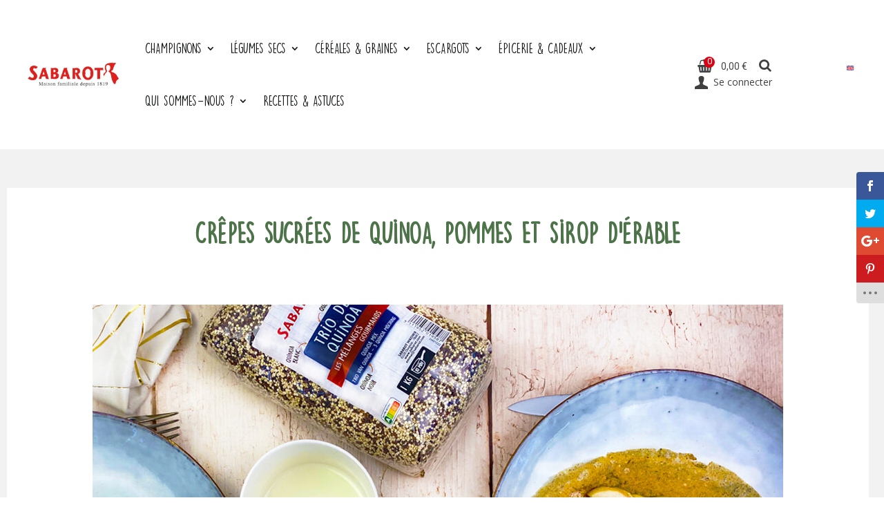

--- FILE ---
content_type: text/html; charset=UTF-8
request_url: https://www.sabarot.com/actualites-et-recettes/crepes-sucrees-de-quinoa-pommes-et-sirop-derable/
body_size: 34245
content:
<!DOCTYPE html>
<html lang="fr-FR">
<head>
	<meta charset="UTF-8" />
			
	<meta http-equiv="X-UA-Compatible" content="IE=edge">
	<link rel="pingback" href="https://www.sabarot.com/actualites-et-recettes/xmlrpc.php" />

		<!--[if lt IE 9]>
	<script src="https://www.sabarot.com/actualites-et-recettes/wp-content/themes/Extra/scripts/ext/html5.js" type="text/javascript"></script>
	<![endif]-->

	<script type="text/javascript">
		document.documentElement.className = 'js';
	</script>

	<!-- DataLayer script type="rocketlazyloadscript" --> 
	<script async> 
		dataLayer = [{
			'websiteType': 'wordpress',
			'pageCategory': 'post',
			'langue': 'fr-FR'
		}]; 
	</script>
	<!-- End DataLayer script  -->
	
	<script data-cfasync="false" data-no-defer="1" data-no-minify="1" data-no-optimize="1">var ewww_webp_supported=!1;function check_webp_feature(A,e){var w;e=void 0!==e?e:function(){},ewww_webp_supported?e(ewww_webp_supported):((w=new Image).onload=function(){ewww_webp_supported=0<w.width&&0<w.height,e&&e(ewww_webp_supported)},w.onerror=function(){e&&e(!1)},w.src="data:image/webp;base64,"+{alpha:"UklGRkoAAABXRUJQVlA4WAoAAAAQAAAAAAAAAAAAQUxQSAwAAAARBxAR/Q9ERP8DAABWUDggGAAAABQBAJ0BKgEAAQAAAP4AAA3AAP7mtQAAAA=="}[A])}check_webp_feature("alpha");</script><script data-cfasync="false" data-no-defer="1" data-no-minify="1" data-no-optimize="1">var Arrive=function(c,w){"use strict";if(c.MutationObserver&&"undefined"!=typeof HTMLElement){var r,a=0,u=(r=HTMLElement.prototype.matches||HTMLElement.prototype.webkitMatchesSelector||HTMLElement.prototype.mozMatchesSelector||HTMLElement.prototype.msMatchesSelector,{matchesSelector:function(e,t){return e instanceof HTMLElement&&r.call(e,t)},addMethod:function(e,t,r){var a=e[t];e[t]=function(){return r.length==arguments.length?r.apply(this,arguments):"function"==typeof a?a.apply(this,arguments):void 0}},callCallbacks:function(e,t){t&&t.options.onceOnly&&1==t.firedElems.length&&(e=[e[0]]);for(var r,a=0;r=e[a];a++)r&&r.callback&&r.callback.call(r.elem,r.elem);t&&t.options.onceOnly&&1==t.firedElems.length&&t.me.unbindEventWithSelectorAndCallback.call(t.target,t.selector,t.callback)},checkChildNodesRecursively:function(e,t,r,a){for(var i,n=0;i=e[n];n++)r(i,t,a)&&a.push({callback:t.callback,elem:i}),0<i.childNodes.length&&u.checkChildNodesRecursively(i.childNodes,t,r,a)},mergeArrays:function(e,t){var r,a={};for(r in e)e.hasOwnProperty(r)&&(a[r]=e[r]);for(r in t)t.hasOwnProperty(r)&&(a[r]=t[r]);return a},toElementsArray:function(e){return e=void 0!==e&&("number"!=typeof e.length||e===c)?[e]:e}}),e=(l.prototype.addEvent=function(e,t,r,a){a={target:e,selector:t,options:r,callback:a,firedElems:[]};return this._beforeAdding&&this._beforeAdding(a),this._eventsBucket.push(a),a},l.prototype.removeEvent=function(e){for(var t,r=this._eventsBucket.length-1;t=this._eventsBucket[r];r--)e(t)&&(this._beforeRemoving&&this._beforeRemoving(t),(t=this._eventsBucket.splice(r,1))&&t.length&&(t[0].callback=null))},l.prototype.beforeAdding=function(e){this._beforeAdding=e},l.prototype.beforeRemoving=function(e){this._beforeRemoving=e},l),t=function(i,n){var o=new e,l=this,s={fireOnAttributesModification:!1};return o.beforeAdding(function(t){var e=t.target;e!==c.document&&e!==c||(e=document.getElementsByTagName("html")[0]);var r=new MutationObserver(function(e){n.call(this,e,t)}),a=i(t.options);r.observe(e,a),t.observer=r,t.me=l}),o.beforeRemoving(function(e){e.observer.disconnect()}),this.bindEvent=function(e,t,r){t=u.mergeArrays(s,t);for(var a=u.toElementsArray(this),i=0;i<a.length;i++)o.addEvent(a[i],e,t,r)},this.unbindEvent=function(){var r=u.toElementsArray(this);o.removeEvent(function(e){for(var t=0;t<r.length;t++)if(this===w||e.target===r[t])return!0;return!1})},this.unbindEventWithSelectorOrCallback=function(r){var a=u.toElementsArray(this),i=r,e="function"==typeof r?function(e){for(var t=0;t<a.length;t++)if((this===w||e.target===a[t])&&e.callback===i)return!0;return!1}:function(e){for(var t=0;t<a.length;t++)if((this===w||e.target===a[t])&&e.selector===r)return!0;return!1};o.removeEvent(e)},this.unbindEventWithSelectorAndCallback=function(r,a){var i=u.toElementsArray(this);o.removeEvent(function(e){for(var t=0;t<i.length;t++)if((this===w||e.target===i[t])&&e.selector===r&&e.callback===a)return!0;return!1})},this},i=new function(){var s={fireOnAttributesModification:!1,onceOnly:!1,existing:!1};function n(e,t,r){return!(!u.matchesSelector(e,t.selector)||(e._id===w&&(e._id=a++),-1!=t.firedElems.indexOf(e._id)))&&(t.firedElems.push(e._id),!0)}var c=(i=new t(function(e){var t={attributes:!1,childList:!0,subtree:!0};return e.fireOnAttributesModification&&(t.attributes=!0),t},function(e,i){e.forEach(function(e){var t=e.addedNodes,r=e.target,a=[];null!==t&&0<t.length?u.checkChildNodesRecursively(t,i,n,a):"attributes"===e.type&&n(r,i)&&a.push({callback:i.callback,elem:r}),u.callCallbacks(a,i)})})).bindEvent;return i.bindEvent=function(e,t,r){t=void 0===r?(r=t,s):u.mergeArrays(s,t);var a=u.toElementsArray(this);if(t.existing){for(var i=[],n=0;n<a.length;n++)for(var o=a[n].querySelectorAll(e),l=0;l<o.length;l++)i.push({callback:r,elem:o[l]});if(t.onceOnly&&i.length)return r.call(i[0].elem,i[0].elem);setTimeout(u.callCallbacks,1,i)}c.call(this,e,t,r)},i},o=new function(){var a={};function i(e,t){return u.matchesSelector(e,t.selector)}var n=(o=new t(function(){return{childList:!0,subtree:!0}},function(e,r){e.forEach(function(e){var t=e.removedNodes,e=[];null!==t&&0<t.length&&u.checkChildNodesRecursively(t,r,i,e),u.callCallbacks(e,r)})})).bindEvent;return o.bindEvent=function(e,t,r){t=void 0===r?(r=t,a):u.mergeArrays(a,t),n.call(this,e,t,r)},o};d(HTMLElement.prototype),d(NodeList.prototype),d(HTMLCollection.prototype),d(HTMLDocument.prototype),d(Window.prototype);var n={};return s(i,n,"unbindAllArrive"),s(o,n,"unbindAllLeave"),n}function l(){this._eventsBucket=[],this._beforeAdding=null,this._beforeRemoving=null}function s(e,t,r){u.addMethod(t,r,e.unbindEvent),u.addMethod(t,r,e.unbindEventWithSelectorOrCallback),u.addMethod(t,r,e.unbindEventWithSelectorAndCallback)}function d(e){e.arrive=i.bindEvent,s(i,e,"unbindArrive"),e.leave=o.bindEvent,s(o,e,"unbindLeave")}}(window,void 0),ewww_webp_supported=!1;function check_webp_feature(e,t){var r;ewww_webp_supported?t(ewww_webp_supported):((r=new Image).onload=function(){ewww_webp_supported=0<r.width&&0<r.height,t(ewww_webp_supported)},r.onerror=function(){t(!1)},r.src="data:image/webp;base64,"+{alpha:"UklGRkoAAABXRUJQVlA4WAoAAAAQAAAAAAAAAAAAQUxQSAwAAAARBxAR/Q9ERP8DAABWUDggGAAAABQBAJ0BKgEAAQAAAP4AAA3AAP7mtQAAAA==",animation:"UklGRlIAAABXRUJQVlA4WAoAAAASAAAAAAAAAAAAQU5JTQYAAAD/////AABBTk1GJgAAAAAAAAAAAAAAAAAAAGQAAABWUDhMDQAAAC8AAAAQBxAREYiI/gcA"}[e])}function ewwwLoadImages(e){if(e){for(var t=document.querySelectorAll(".batch-image img, .image-wrapper a, .ngg-pro-masonry-item a, .ngg-galleria-offscreen-seo-wrapper a"),r=0,a=t.length;r<a;r++)ewwwAttr(t[r],"data-src",t[r].getAttribute("data-webp")),ewwwAttr(t[r],"data-thumbnail",t[r].getAttribute("data-webp-thumbnail"));for(var i=document.querySelectorAll("div.woocommerce-product-gallery__image"),r=0,a=i.length;r<a;r++)ewwwAttr(i[r],"data-thumb",i[r].getAttribute("data-webp-thumb"))}for(var n=document.querySelectorAll("video"),r=0,a=n.length;r<a;r++)ewwwAttr(n[r],"poster",e?n[r].getAttribute("data-poster-webp"):n[r].getAttribute("data-poster-image"));for(var o,l=document.querySelectorAll("img.ewww_webp_lazy_load"),r=0,a=l.length;r<a;r++)e&&(ewwwAttr(l[r],"data-lazy-srcset",l[r].getAttribute("data-lazy-srcset-webp")),ewwwAttr(l[r],"data-srcset",l[r].getAttribute("data-srcset-webp")),ewwwAttr(l[r],"data-lazy-src",l[r].getAttribute("data-lazy-src-webp")),ewwwAttr(l[r],"data-src",l[r].getAttribute("data-src-webp")),ewwwAttr(l[r],"data-orig-file",l[r].getAttribute("data-webp-orig-file")),ewwwAttr(l[r],"data-medium-file",l[r].getAttribute("data-webp-medium-file")),ewwwAttr(l[r],"data-large-file",l[r].getAttribute("data-webp-large-file")),null!=(o=l[r].getAttribute("srcset"))&&!1!==o&&o.includes("R0lGOD")&&ewwwAttr(l[r],"src",l[r].getAttribute("data-lazy-src-webp"))),l[r].className=l[r].className.replace(/\bewww_webp_lazy_load\b/,"");for(var s=document.querySelectorAll(".ewww_webp"),r=0,a=s.length;r<a;r++)e?(ewwwAttr(s[r],"srcset",s[r].getAttribute("data-srcset-webp")),ewwwAttr(s[r],"src",s[r].getAttribute("data-src-webp")),ewwwAttr(s[r],"data-orig-file",s[r].getAttribute("data-webp-orig-file")),ewwwAttr(s[r],"data-medium-file",s[r].getAttribute("data-webp-medium-file")),ewwwAttr(s[r],"data-large-file",s[r].getAttribute("data-webp-large-file")),ewwwAttr(s[r],"data-large_image",s[r].getAttribute("data-webp-large_image")),ewwwAttr(s[r],"data-src",s[r].getAttribute("data-webp-src"))):(ewwwAttr(s[r],"srcset",s[r].getAttribute("data-srcset-img")),ewwwAttr(s[r],"src",s[r].getAttribute("data-src-img"))),s[r].className=s[r].className.replace(/\bewww_webp\b/,"ewww_webp_loaded");window.jQuery&&jQuery.fn.isotope&&jQuery.fn.imagesLoaded&&(jQuery(".fusion-posts-container-infinite").imagesLoaded(function(){jQuery(".fusion-posts-container-infinite").hasClass("isotope")&&jQuery(".fusion-posts-container-infinite").isotope()}),jQuery(".fusion-portfolio:not(.fusion-recent-works) .fusion-portfolio-wrapper").imagesLoaded(function(){jQuery(".fusion-portfolio:not(.fusion-recent-works) .fusion-portfolio-wrapper").isotope()}))}function ewwwWebPInit(e){ewwwLoadImages(e),ewwwNggLoadGalleries(e),document.arrive(".ewww_webp",function(){ewwwLoadImages(e)}),document.arrive(".ewww_webp_lazy_load",function(){ewwwLoadImages(e)}),document.arrive("videos",function(){ewwwLoadImages(e)}),"loading"==document.readyState?document.addEventListener("DOMContentLoaded",ewwwJSONParserInit):("undefined"!=typeof galleries&&ewwwNggParseGalleries(e),ewwwWooParseVariations(e))}function ewwwAttr(e,t,r){null!=r&&!1!==r&&e.setAttribute(t,r)}function ewwwJSONParserInit(){"undefined"!=typeof galleries&&check_webp_feature("alpha",ewwwNggParseGalleries),check_webp_feature("alpha",ewwwWooParseVariations)}function ewwwWooParseVariations(e){if(e)for(var t=document.querySelectorAll("form.variations_form"),r=0,a=t.length;r<a;r++){var i=t[r].getAttribute("data-product_variations"),n=!1;try{for(var o in i=JSON.parse(i))void 0!==i[o]&&void 0!==i[o].image&&(void 0!==i[o].image.src_webp&&(i[o].image.src=i[o].image.src_webp,n=!0),void 0!==i[o].image.srcset_webp&&(i[o].image.srcset=i[o].image.srcset_webp,n=!0),void 0!==i[o].image.full_src_webp&&(i[o].image.full_src=i[o].image.full_src_webp,n=!0),void 0!==i[o].image.gallery_thumbnail_src_webp&&(i[o].image.gallery_thumbnail_src=i[o].image.gallery_thumbnail_src_webp,n=!0),void 0!==i[o].image.thumb_src_webp&&(i[o].image.thumb_src=i[o].image.thumb_src_webp,n=!0));n&&ewwwAttr(t[r],"data-product_variations",JSON.stringify(i))}catch(e){}}}function ewwwNggParseGalleries(e){if(e)for(var t in galleries){var r=galleries[t];galleries[t].images_list=ewwwNggParseImageList(r.images_list)}}function ewwwNggLoadGalleries(e){e&&document.addEventListener("ngg.galleria.themeadded",function(e,t){window.ngg_galleria._create_backup=window.ngg_galleria.create,window.ngg_galleria.create=function(e,t){var r=$(e).data("id");return galleries["gallery_"+r].images_list=ewwwNggParseImageList(galleries["gallery_"+r].images_list),window.ngg_galleria._create_backup(e,t)}})}function ewwwNggParseImageList(e){for(var t in e){var r=e[t];if(void 0!==r["image-webp"]&&(e[t].image=r["image-webp"],delete e[t]["image-webp"]),void 0!==r["thumb-webp"]&&(e[t].thumb=r["thumb-webp"],delete e[t]["thumb-webp"]),void 0!==r.full_image_webp&&(e[t].full_image=r.full_image_webp,delete e[t].full_image_webp),void 0!==r.srcsets)for(var a in r.srcsets)nggSrcset=r.srcsets[a],void 0!==r.srcsets[a+"-webp"]&&(e[t].srcsets[a]=r.srcsets[a+"-webp"],delete e[t].srcsets[a+"-webp"]);if(void 0!==r.full_srcsets)for(var i in r.full_srcsets)nggFSrcset=r.full_srcsets[i],void 0!==r.full_srcsets[i+"-webp"]&&(e[t].full_srcsets[i]=r.full_srcsets[i+"-webp"],delete e[t].full_srcsets[i+"-webp"])}return e}check_webp_feature("alpha",ewwwWebPInit);</script><link rel="dns-prefetch" href="//cdn.hu-manity.co" />
		<!-- Cookie Compliance -->
		<script type="text/javascript">var huOptions = {"appID":"wwwsabarotcom-802c5bd","currentLanguage":"fr","blocking":false,"globalCookie":false,"isAdmin":false,"privacyConsent":true,"forms":[]};</script>
		<script type="text/javascript" src="https://cdn.hu-manity.co/hu-banner.min.js"></script><meta name='robots' content='index, follow, max-image-preview:large, max-snippet:-1, max-video-preview:-1' />
<script type="text/javascript">
			let jqueryParams=[],jQuery=function(r){return jqueryParams=[...jqueryParams,r],jQuery},$=function(r){return jqueryParams=[...jqueryParams,r],$};window.jQuery=jQuery,window.$=jQuery;let customHeadScripts=!1;jQuery.fn=jQuery.prototype={},$.fn=jQuery.prototype={},jQuery.noConflict=function(r){if(window.jQuery)return jQuery=window.jQuery,$=window.jQuery,customHeadScripts=!0,jQuery.noConflict},jQuery.ready=function(r){jqueryParams=[...jqueryParams,r]},$.ready=function(r){jqueryParams=[...jqueryParams,r]},jQuery.load=function(r){jqueryParams=[...jqueryParams,r]},$.load=function(r){jqueryParams=[...jqueryParams,r]},jQuery.fn.ready=function(r){jqueryParams=[...jqueryParams,r]},$.fn.ready=function(r){jqueryParams=[...jqueryParams,r]};</script>
	<!-- This site is optimized with the Yoast SEO plugin v26.7 - https://yoast.com/wordpress/plugins/seo/ -->
	<title>Crêpes sucrées de quinoa, pommes et sirop d&#039;érable - Sabarot - Des produits bons, sains, naturels</title>
	<meta name="description" content="À l&#039;occasion de la Chandeleur, découvrez cette recette de crêpes sucrées au quinoa. Idéale pour agrémenter vos goûters et desserts avec la garniture de votre choix !" />
	<link rel="canonical" href="https://www.sabarot.com/actualites-et-recettes/crepes-sucrees-de-quinoa-pommes-et-sirop-derable/" />
	<meta property="og:locale" content="fr_FR" />
	<meta property="og:type" content="article" />
	<meta property="og:title" content="Crêpes sucrées de quinoa, pommes et sirop d&#039;érable - Sabarot - Des produits bons, sains, naturels" />
	<meta property="og:description" content="À l&#039;occasion de la Chandeleur, découvrez cette recette de crêpes sucrées au quinoa. Idéale pour agrémenter vos goûters et desserts avec la garniture de votre choix !" />
	<meta property="og:url" content="https://www.sabarot.com/actualites-et-recettes/crepes-sucrees-de-quinoa-pommes-et-sirop-derable/" />
	<meta property="og:site_name" content="Sabarot - Des produits bons, sains, naturels" />
	<meta property="article:publisher" content="https://www.facebook.com/sabarot.wassner" />
	<meta property="article:author" content="https://www.facebook.com/sabarot.wassner/" />
	<meta property="article:published_time" content="2024-02-02T09:39:30+00:00" />
	<meta property="article:modified_time" content="2024-06-06T09:43:36+00:00" />
	<meta property="og:image" content="https://www.sabarot.com/actualites-et-recettes/wp-content/uploads/2024/02/crepes_quinoa.jpg" />
	<meta property="og:image:width" content="1000" />
	<meta property="og:image:height" content="500" />
	<meta property="og:image:type" content="image/jpeg" />
	<meta name="author" content="Sabarot Wassner" />
	<meta name="twitter:label1" content="Écrit par" />
	<meta name="twitter:data1" content="Sabarot Wassner" />
	<meta name="twitter:label2" content="Durée de lecture estimée" />
	<meta name="twitter:data2" content="2 minutes" />
	<script type="application/ld+json" class="yoast-schema-graph">{"@context":"https://schema.org","@graph":[{"@type":"Article","@id":"https://www.sabarot.com/actualites-et-recettes/crepes-sucrees-de-quinoa-pommes-et-sirop-derable/#article","isPartOf":{"@id":"https://www.sabarot.com/actualites-et-recettes/crepes-sucrees-de-quinoa-pommes-et-sirop-derable/"},"author":{"name":"Sabarot Wassner","@id":"https://www.sabarot.com/actualites-et-recettes/#/schema/person/cc990e0100aceb0343cd4b8c11a9a3a1"},"headline":"Crêpes sucrées de quinoa, pommes et sirop d&rsquo;érable","datePublished":"2024-02-02T09:39:30+00:00","dateModified":"2024-06-06T09:43:36+00:00","mainEntityOfPage":{"@id":"https://www.sabarot.com/actualites-et-recettes/crepes-sucrees-de-quinoa-pommes-et-sirop-derable/"},"wordCount":849,"commentCount":0,"publisher":{"@id":"https://www.sabarot.com/actualites-et-recettes/#organization"},"image":{"@id":"https://www.sabarot.com/actualites-et-recettes/crepes-sucrees-de-quinoa-pommes-et-sirop-derable/#primaryimage"},"thumbnailUrl":"https://www.sabarot.com/actualites-et-recettes/wp-content/uploads/2024/02/crepes_quinoa.jpg","articleSection":["Recettes","Dessert","Sans gluten","Quinoa","Céréales"],"inLanguage":"fr-FR","potentialAction":[{"@type":"CommentAction","name":"Comment","target":["https://www.sabarot.com/actualites-et-recettes/crepes-sucrees-de-quinoa-pommes-et-sirop-derable/#respond"]}]},{"@type":"WebPage","@id":"https://www.sabarot.com/actualites-et-recettes/crepes-sucrees-de-quinoa-pommes-et-sirop-derable/","url":"https://www.sabarot.com/actualites-et-recettes/crepes-sucrees-de-quinoa-pommes-et-sirop-derable/","name":"Crêpes sucrées de quinoa, pommes et sirop d'érable - Sabarot - Des produits bons, sains, naturels","isPartOf":{"@id":"https://www.sabarot.com/actualites-et-recettes/#website"},"primaryImageOfPage":{"@id":"https://www.sabarot.com/actualites-et-recettes/crepes-sucrees-de-quinoa-pommes-et-sirop-derable/#primaryimage"},"image":{"@id":"https://www.sabarot.com/actualites-et-recettes/crepes-sucrees-de-quinoa-pommes-et-sirop-derable/#primaryimage"},"thumbnailUrl":"https://www.sabarot.com/actualites-et-recettes/wp-content/uploads/2024/02/crepes_quinoa.jpg","datePublished":"2024-02-02T09:39:30+00:00","dateModified":"2024-06-06T09:43:36+00:00","description":"À l'occasion de la Chandeleur, découvrez cette recette de crêpes sucrées au quinoa. Idéale pour agrémenter vos goûters et desserts avec la garniture de votre choix !","breadcrumb":{"@id":"https://www.sabarot.com/actualites-et-recettes/crepes-sucrees-de-quinoa-pommes-et-sirop-derable/#breadcrumb"},"inLanguage":"fr-FR","potentialAction":[{"@type":"ReadAction","target":["https://www.sabarot.com/actualites-et-recettes/crepes-sucrees-de-quinoa-pommes-et-sirop-derable/"]}]},{"@type":"ImageObject","inLanguage":"fr-FR","@id":"https://www.sabarot.com/actualites-et-recettes/crepes-sucrees-de-quinoa-pommes-et-sirop-derable/#primaryimage","url":"https://www.sabarot.com/actualites-et-recettes/wp-content/uploads/2024/02/crepes_quinoa.jpg","contentUrl":"https://www.sabarot.com/actualites-et-recettes/wp-content/uploads/2024/02/crepes_quinoa.jpg","width":1000,"height":500},{"@type":"BreadcrumbList","@id":"https://www.sabarot.com/actualites-et-recettes/crepes-sucrees-de-quinoa-pommes-et-sirop-derable/#breadcrumb","itemListElement":[{"@type":"ListItem","position":1,"name":"Accueil","item":"https://www.sabarot.com/actualites-et-recettes/"},{"@type":"ListItem","position":2,"name":"Crêpes sucrées de quinoa, pommes et sirop d&rsquo;érable"}]},{"@type":"WebSite","@id":"https://www.sabarot.com/actualites-et-recettes/#website","url":"https://www.sabarot.com/actualites-et-recettes/","name":"Sabarot - Des produits bons, sains, naturels","description":"Entreprise Sabarot, 43320 Chaspuzac. Légumes secs, céréales, escargots, champignons et fruits rouges depuis 1819.","publisher":{"@id":"https://www.sabarot.com/actualites-et-recettes/#organization"},"potentialAction":[{"@type":"SearchAction","target":{"@type":"EntryPoint","urlTemplate":"https://www.sabarot.com/actualites-et-recettes/?s={search_term_string}"},"query-input":{"@type":"PropertyValueSpecification","valueRequired":true,"valueName":"search_term_string"}}],"inLanguage":"fr-FR"},{"@type":"Organization","@id":"https://www.sabarot.com/actualites-et-recettes/#organization","name":"Sabarot - Des produits bons, sains, naturels","url":"https://www.sabarot.com/actualites-et-recettes/","logo":{"@type":"ImageObject","inLanguage":"fr-FR","@id":"https://www.sabarot.com/actualites-et-recettes/#/schema/logo/image/","url":"https://www.sabarot.com/actualites-et-recettes/wp-content/uploads/2019/02/logo.jpg","contentUrl":"https://www.sabarot.com/actualites-et-recettes/wp-content/uploads/2019/02/logo.jpg","width":600,"height":491,"caption":"Sabarot - Des produits bons, sains, naturels"},"image":{"@id":"https://www.sabarot.com/actualites-et-recettes/#/schema/logo/image/"},"sameAs":["https://www.facebook.com/sabarot.wassner","https://www.pinterest.fr/sabarotwassner","https://www.instagram.com/sabarotwassner","https://www.youtube.com/channel/UCT5L3Ea4b3B1PtDMtOCRtig"]},{"@type":"Person","@id":"https://www.sabarot.com/actualites-et-recettes/#/schema/person/cc990e0100aceb0343cd4b8c11a9a3a1","name":"Sabarot Wassner","image":{"@type":"ImageObject","inLanguage":"fr-FR","@id":"https://www.sabarot.com/actualites-et-recettes/#/schema/person/image/","url":"https://secure.gravatar.com/avatar/799cdae11bc5c78fea51e6ffbfdb2c55aef3e2e12eebb00399f0570d8b4b21b1?s=96&d=blank&r=g","contentUrl":"https://secure.gravatar.com/avatar/799cdae11bc5c78fea51e6ffbfdb2c55aef3e2e12eebb00399f0570d8b4b21b1?s=96&d=blank&r=g","caption":"Sabarot Wassner"},"sameAs":["https://www.sabarot.com/actualites-et-recettes","https://www.facebook.com/sabarot.wassner/","https://www.instagram.com/sabarotwassner/","https://www.linkedin.com/company/sabarot-wassner/","https://fr.pinterest.com/sabarotwassner/","https://www.youtube.com/channel/UCR-KfNdowQyR2w4SvWxBiLg"]}]}</script>
	<!-- / Yoast SEO plugin. -->


<link rel='dns-prefetch' href='//fonts.googleapis.com' />
<link rel="alternate" title="oEmbed (JSON)" type="application/json+oembed" href="https://www.sabarot.com/actualites-et-recettes/wp-json/oembed/1.0/embed?url=https%3A%2F%2Fwww.sabarot.com%2Factualites-et-recettes%2Fcrepes-sucrees-de-quinoa-pommes-et-sirop-derable%2F" />
<link rel="alternate" title="oEmbed (XML)" type="text/xml+oembed" href="https://www.sabarot.com/actualites-et-recettes/wp-json/oembed/1.0/embed?url=https%3A%2F%2Fwww.sabarot.com%2Factualites-et-recettes%2Fcrepes-sucrees-de-quinoa-pommes-et-sirop-derable%2F&#038;format=xml" />
<meta content="Extra thème enfant v.1.0.0" name="generator"/><link rel='stylesheet' id='wpml-legacy-horizontal-list-0-css' href='https://www.sabarot.com/actualites-et-recettes/wp-content/plugins/sitepress-multilingual-cms/templates/language-switchers/legacy-list-horizontal/style.min.css?ver=1' type='text/css' media='all' />
<link rel='stylesheet' id='jquery.prettyphoto-css' href='https://www.sabarot.com/actualites-et-recettes/wp-content/plugins/wp-video-lightbox/css/prettyPhoto.css?ver=6.9' type='text/css' media='all' />
<link rel='stylesheet' id='video-lightbox-css' href='https://www.sabarot.com/actualites-et-recettes/wp-content/plugins/wp-video-lightbox/wp-video-lightbox.css?ver=6.9' type='text/css' media='all' />
<link rel='stylesheet' id='ps-stsearchbar-css' href='https://www.sabarot.com/actualites-et-recettes/wp-content/plugins/mfsabarotplugin/assets/css/prestashop/ps-stsearchbar.css?ver=6.9' type='text/css' media='all' />
<link rel='stylesheet' id='ps-userinfo-css' href='https://www.sabarot.com/actualites-et-recettes/wp-content/plugins/mfsabarotplugin/assets/css/prestashop/ps-userinfo.css?ver=6.9' type='text/css' media='all' />
<link rel='stylesheet' id='ps-cart-header-css' href='https://www.sabarot.com/actualites-et-recettes/wp-content/plugins/mfsabarotplugin/assets/css/prestashop/ps-cart-header.css?ver=6.9' type='text/css' media='all' />
<link rel='stylesheet' id='ps-footer-bottom-css' href='https://www.sabarot.com/actualites-et-recettes/wp-content/plugins/mfsabarotplugin/assets/css/prestashop/ps-footer-bottom.css?ver=6.9' type='text/css' media='all' />
<link rel='stylesheet' id='wpos-slick-style-css' href='https://www.sabarot.com/actualites-et-recettes/wp-content/plugins/timeline-and-history-slider/assets/css/slick.css?ver=2.4.5' type='text/css' media='all' />
<link rel='stylesheet' id='tahs-public-style-css' href='https://www.sabarot.com/actualites-et-recettes/wp-content/plugins/timeline-and-history-slider/assets/css/slick-slider-style.css?ver=2.4.5' type='text/css' media='all' />
<link rel='stylesheet' id='et_monarch-css-css' href='https://www.sabarot.com/actualites-et-recettes/wp-content/plugins/monarch/css/style.css?ver=1.4.14' type='text/css' media='all' />
<link rel='stylesheet' id='extra-fonts-css' href='https://fonts.googleapis.com/css?family=Open+Sans:300italic,400italic,600italic,700italic,800italic,400,300,600,700,800&#038;subset=latin,latin-ext' type='text/css' media='all' />
<link rel='stylesheet' id='extra-style-parent-css' href='https://www.sabarot.com/actualites-et-recettes/wp-content/themes/Extra/style.min.css?ver=4.27.5' type='text/css' media='all' />
<style id='extra-dynamic-critical-inline-css' type='text/css'>
@font-face{font-family:ETmodules;font-display:block;src:url(//www.sabarot.com/actualites-et-recettes/wp-content/themes/Extra/core/admin/fonts/modules/all/modules.eot);src:url(//www.sabarot.com/actualites-et-recettes/wp-content/themes/Extra/core/admin/fonts/modules/all/modules.eot?#iefix) format("embedded-opentype"),url(//www.sabarot.com/actualites-et-recettes/wp-content/themes/Extra/core/admin/fonts/modules/all/modules.woff) format("woff"),url(//www.sabarot.com/actualites-et-recettes/wp-content/themes/Extra/core/admin/fonts/modules/all/modules.ttf) format("truetype"),url(//www.sabarot.com/actualites-et-recettes/wp-content/themes/Extra/core/admin/fonts/modules/all/modules.svg#ETmodules) format("svg");font-weight:400;font-style:normal}
.et_pb_post{margin-bottom:60px;word-wrap:break-word}.et_pb_fullwidth_post_content.et_pb_with_border img,.et_pb_post_content.et_pb_with_border img,.et_pb_with_border .et_pb_post .et_pb_slides,.et_pb_with_border .et_pb_post img:not(.woocommerce-placeholder),.et_pb_with_border.et_pb_posts .et_pb_post,.et_pb_with_border.et_pb_posts_nav span.nav-next a,.et_pb_with_border.et_pb_posts_nav span.nav-previous a{border:0 solid #333}.et_pb_post .entry-content{padding-top:30px}.et_pb_post .entry-featured-image-url{display:block;position:relative;margin-bottom:30px}.et_pb_post .entry-title a,.et_pb_post h2 a{text-decoration:none}.et_pb_post .post-meta{font-size:14px;margin-bottom:6px}.et_pb_post .more,.et_pb_post .post-meta a{text-decoration:none}.et_pb_post .more{color:#82c0c7}.et_pb_posts a.more-link{clear:both;display:block}.et_pb_posts .et_pb_post{position:relative}.et_pb_has_overlay.et_pb_post .et_pb_image_container a{display:block;position:relative;overflow:hidden}.et_pb_image_container img,.et_pb_post a img{vertical-align:bottom;max-width:100%}@media (min-width:981px) and (max-width:1100px){.et_pb_post{margin-bottom:42px}}@media (max-width:980px){.et_pb_post{margin-bottom:42px}.et_pb_bg_layout_light_tablet .et_pb_post .post-meta,.et_pb_bg_layout_light_tablet .et_pb_post .post-meta a,.et_pb_bg_layout_light_tablet .et_pb_post p{color:#666}.et_pb_bg_layout_dark_tablet .et_pb_post .post-meta,.et_pb_bg_layout_dark_tablet .et_pb_post .post-meta a,.et_pb_bg_layout_dark_tablet .et_pb_post p{color:inherit}.et_pb_bg_layout_dark_tablet .comment_postinfo a,.et_pb_bg_layout_dark_tablet .comment_postinfo span{color:#fff}}@media (max-width:767px){.et_pb_post{margin-bottom:42px}.et_pb_post>h2{font-size:18px}.et_pb_bg_layout_light_phone .et_pb_post .post-meta,.et_pb_bg_layout_light_phone .et_pb_post .post-meta a,.et_pb_bg_layout_light_phone .et_pb_post p{color:#666}.et_pb_bg_layout_dark_phone .et_pb_post .post-meta,.et_pb_bg_layout_dark_phone .et_pb_post .post-meta a,.et_pb_bg_layout_dark_phone .et_pb_post p{color:inherit}.et_pb_bg_layout_dark_phone .comment_postinfo a,.et_pb_bg_layout_dark_phone .comment_postinfo span{color:#fff}}@media (max-width:479px){.et_pb_post{margin-bottom:42px}.et_pb_post h2{font-size:16px;padding-bottom:0}.et_pb_post .post-meta{color:#666;font-size:14px}}
@media (min-width:981px){.et_pb_gutters3 .et_pb_column,.et_pb_gutters3.et_pb_row .et_pb_column{margin-right:5.5%}.et_pb_gutters3 .et_pb_column_4_4,.et_pb_gutters3.et_pb_row .et_pb_column_4_4{width:100%}.et_pb_gutters3 .et_pb_column_4_4 .et_pb_module,.et_pb_gutters3.et_pb_row .et_pb_column_4_4 .et_pb_module{margin-bottom:2.75%}.et_pb_gutters3 .et_pb_column_3_4,.et_pb_gutters3.et_pb_row .et_pb_column_3_4{width:73.625%}.et_pb_gutters3 .et_pb_column_3_4 .et_pb_module,.et_pb_gutters3.et_pb_row .et_pb_column_3_4 .et_pb_module{margin-bottom:3.735%}.et_pb_gutters3 .et_pb_column_2_3,.et_pb_gutters3.et_pb_row .et_pb_column_2_3{width:64.833%}.et_pb_gutters3 .et_pb_column_2_3 .et_pb_module,.et_pb_gutters3.et_pb_row .et_pb_column_2_3 .et_pb_module{margin-bottom:4.242%}.et_pb_gutters3 .et_pb_column_3_5,.et_pb_gutters3.et_pb_row .et_pb_column_3_5{width:57.8%}.et_pb_gutters3 .et_pb_column_3_5 .et_pb_module,.et_pb_gutters3.et_pb_row .et_pb_column_3_5 .et_pb_module{margin-bottom:4.758%}.et_pb_gutters3 .et_pb_column_1_2,.et_pb_gutters3.et_pb_row .et_pb_column_1_2{width:47.25%}.et_pb_gutters3 .et_pb_column_1_2 .et_pb_module,.et_pb_gutters3.et_pb_row .et_pb_column_1_2 .et_pb_module{margin-bottom:5.82%}.et_pb_gutters3 .et_pb_column_2_5,.et_pb_gutters3.et_pb_row .et_pb_column_2_5{width:36.7%}.et_pb_gutters3 .et_pb_column_2_5 .et_pb_module,.et_pb_gutters3.et_pb_row .et_pb_column_2_5 .et_pb_module{margin-bottom:7.493%}.et_pb_gutters3 .et_pb_column_1_3,.et_pb_gutters3.et_pb_row .et_pb_column_1_3{width:29.6667%}.et_pb_gutters3 .et_pb_column_1_3 .et_pb_module,.et_pb_gutters3.et_pb_row .et_pb_column_1_3 .et_pb_module{margin-bottom:9.27%}.et_pb_gutters3 .et_pb_column_1_4,.et_pb_gutters3.et_pb_row .et_pb_column_1_4{width:20.875%}.et_pb_gutters3 .et_pb_column_1_4 .et_pb_module,.et_pb_gutters3.et_pb_row .et_pb_column_1_4 .et_pb_module{margin-bottom:13.174%}.et_pb_gutters3 .et_pb_column_1_5,.et_pb_gutters3.et_pb_row .et_pb_column_1_5{width:15.6%}.et_pb_gutters3 .et_pb_column_1_5 .et_pb_module,.et_pb_gutters3.et_pb_row .et_pb_column_1_5 .et_pb_module{margin-bottom:17.628%}.et_pb_gutters3 .et_pb_column_1_6,.et_pb_gutters3.et_pb_row .et_pb_column_1_6{width:12.0833%}.et_pb_gutters3 .et_pb_column_1_6 .et_pb_module,.et_pb_gutters3.et_pb_row .et_pb_column_1_6 .et_pb_module{margin-bottom:22.759%}.et_pb_gutters3 .et_full_width_page.woocommerce-page ul.products li.product{width:20.875%;margin-right:5.5%;margin-bottom:5.5%}.et_pb_gutters3.et_left_sidebar.woocommerce-page #main-content ul.products li.product,.et_pb_gutters3.et_right_sidebar.woocommerce-page #main-content ul.products li.product{width:28.353%;margin-right:7.47%}.et_pb_gutters3.et_left_sidebar.woocommerce-page #main-content ul.products.columns-1 li.product,.et_pb_gutters3.et_right_sidebar.woocommerce-page #main-content ul.products.columns-1 li.product{width:100%;margin-right:0}.et_pb_gutters3.et_left_sidebar.woocommerce-page #main-content ul.products.columns-2 li.product,.et_pb_gutters3.et_right_sidebar.woocommerce-page #main-content ul.products.columns-2 li.product{width:48%;margin-right:4%}.et_pb_gutters3.et_left_sidebar.woocommerce-page #main-content ul.products.columns-2 li:nth-child(2n+2),.et_pb_gutters3.et_right_sidebar.woocommerce-page #main-content ul.products.columns-2 li:nth-child(2n+2){margin-right:0}.et_pb_gutters3.et_left_sidebar.woocommerce-page #main-content ul.products.columns-2 li:nth-child(3n+1),.et_pb_gutters3.et_right_sidebar.woocommerce-page #main-content ul.products.columns-2 li:nth-child(3n+1){clear:none}}
.et_pb_section{position:relative;background-color:#fff;background-position:50%;background-size:100%;background-size:cover}.et_pb_section--absolute,.et_pb_section--fixed{width:100%}.et_pb_section.et_section_transparent{background-color:transparent}.et_pb_fullwidth_section{padding:0}.et_pb_fullwidth_section>.et_pb_module:not(.et_pb_post_content):not(.et_pb_fullwidth_post_content) .et_pb_row{padding:0!important}.et_pb_inner_shadow{box-shadow:inset 0 0 7px rgba(0,0,0,.07)}.et_pb_bottom_inside_divider,.et_pb_top_inside_divider{display:block;background-repeat-y:no-repeat;height:100%;position:absolute;pointer-events:none;width:100%;left:0;right:0}.et_pb_bottom_inside_divider.et-no-transition,.et_pb_top_inside_divider.et-no-transition{transition:none!important}.et-fb .section_has_divider.et_fb_element_controls_visible--child>.et_pb_bottom_inside_divider,.et-fb .section_has_divider.et_fb_element_controls_visible--child>.et_pb_top_inside_divider{z-index:1}.et_pb_section_video:not(.et_pb_section--with-menu){overflow:hidden;position:relative}.et_pb_column>.et_pb_section_video_bg{z-index:-1}.et_pb_section_video_bg{visibility:visible;position:absolute;top:0;left:0;width:100%;height:100%;overflow:hidden;display:block;pointer-events:none;transition:display .3s}.et_pb_section_video_bg.et_pb_section_video_bg_hover,.et_pb_section_video_bg.et_pb_section_video_bg_phone,.et_pb_section_video_bg.et_pb_section_video_bg_tablet,.et_pb_section_video_bg.et_pb_section_video_bg_tablet_only{display:none}.et_pb_section_video_bg .mejs-controls,.et_pb_section_video_bg .mejs-overlay-play{display:none!important}.et_pb_section_video_bg embed,.et_pb_section_video_bg iframe,.et_pb_section_video_bg object,.et_pb_section_video_bg video{max-width:none}.et_pb_section_video_bg .mejs-video{left:50%;position:absolute;max-width:none}.et_pb_section_video_bg .mejs-overlay-loading{display:none!important}.et_pb_social_network_link .et_pb_section_video{overflow:visible}.et_pb_section_video_on_hover:hover>.et_pb_section_video_bg{display:none}.et_pb_section_video_on_hover:hover>.et_pb_section_video_bg_hover,.et_pb_section_video_on_hover:hover>.et_pb_section_video_bg_hover_inherit{display:block}@media (min-width:981px){.et_pb_section{padding:4% 0}body.et_pb_pagebuilder_layout.et_pb_show_title .post-password-required .et_pb_section,body:not(.et_pb_pagebuilder_layout) .post-password-required .et_pb_section{padding-top:0}.et_pb_fullwidth_section{padding:0}.et_pb_section_video_bg.et_pb_section_video_bg_desktop_only{display:block}}@media (max-width:980px){.et_pb_section{padding:50px 0}body.et_pb_pagebuilder_layout.et_pb_show_title .post-password-required .et_pb_section,body:not(.et_pb_pagebuilder_layout) .post-password-required .et_pb_section{padding-top:0}.et_pb_fullwidth_section{padding:0}.et_pb_section_video_bg.et_pb_section_video_bg_tablet{display:block}.et_pb_section_video_bg.et_pb_section_video_bg_desktop_only{display:none}}@media (min-width:768px){.et_pb_section_video_bg.et_pb_section_video_bg_desktop_tablet{display:block}}@media (min-width:768px) and (max-width:980px){.et_pb_section_video_bg.et_pb_section_video_bg_tablet_only{display:block}}@media (max-width:767px){.et_pb_section_video_bg.et_pb_section_video_bg_phone{display:block}.et_pb_section_video_bg.et_pb_section_video_bg_desktop_tablet{display:none}}
.et_pb_row{width:80%;max-width:1080px;margin:auto;position:relative}body.safari .section_has_divider,body.uiwebview .section_has_divider{perspective:2000px}.section_has_divider .et_pb_row{z-index:5}.et_pb_row_inner{width:100%;position:relative}.et_pb_row.et_pb_row_empty,.et_pb_row_inner:nth-of-type(n+2).et_pb_row_empty{display:none}.et_pb_row:after,.et_pb_row_inner:after{content:"";display:block;clear:both;visibility:hidden;line-height:0;height:0;width:0}.et_pb_row_4col .et-last-child,.et_pb_row_4col .et-last-child-2,.et_pb_row_6col .et-last-child,.et_pb_row_6col .et-last-child-2,.et_pb_row_6col .et-last-child-3{margin-bottom:0}.et_pb_column{float:left;background-size:cover;background-position:50%;position:relative;z-index:2;min-height:1px}.et_pb_column--with-menu{z-index:3}.et_pb_column.et_pb_column_empty{min-height:1px}.et_pb_row .et_pb_column.et-last-child,.et_pb_row .et_pb_column:last-child,.et_pb_row_inner .et_pb_column.et-last-child,.et_pb_row_inner .et_pb_column:last-child{margin-right:0!important}.et_pb_column.et_pb_section_parallax{position:relative}.et_pb_column,.et_pb_row,.et_pb_row_inner{background-size:cover;background-position:50%;background-repeat:no-repeat}@media (min-width:981px){.et_pb_row{padding:2% 0}body.et_pb_pagebuilder_layout.et_pb_show_title .post-password-required .et_pb_row,body:not(.et_pb_pagebuilder_layout) .post-password-required .et_pb_row{padding:0;width:100%}.et_pb_column_3_4 .et_pb_row_inner{padding:3.735% 0}.et_pb_column_2_3 .et_pb_row_inner{padding:4.2415% 0}.et_pb_column_1_2 .et_pb_row_inner,.et_pb_column_3_5 .et_pb_row_inner{padding:5.82% 0}.et_section_specialty>.et_pb_row{padding:0}.et_pb_row_inner{width:100%}.et_pb_column_single{padding:2.855% 0}.et_pb_column_single .et_pb_module.et-first-child,.et_pb_column_single .et_pb_module:first-child{margin-top:0}.et_pb_column_single .et_pb_module.et-last-child,.et_pb_column_single .et_pb_module:last-child{margin-bottom:0}.et_pb_row .et_pb_column.et-last-child,.et_pb_row .et_pb_column:last-child,.et_pb_row_inner .et_pb_column.et-last-child,.et_pb_row_inner .et_pb_column:last-child{margin-right:0!important}.et_pb_row.et_pb_equal_columns,.et_pb_row_inner.et_pb_equal_columns,.et_pb_section.et_pb_equal_columns>.et_pb_row{display:flex}.rtl .et_pb_row.et_pb_equal_columns,.rtl .et_pb_row_inner.et_pb_equal_columns,.rtl .et_pb_section.et_pb_equal_columns>.et_pb_row{flex-direction:row-reverse}.et_pb_row.et_pb_equal_columns>.et_pb_column,.et_pb_section.et_pb_equal_columns>.et_pb_row>.et_pb_column{order:1}}@media (max-width:980px){.et_pb_row{max-width:1080px}body.et_pb_pagebuilder_layout.et_pb_show_title .post-password-required .et_pb_row,body:not(.et_pb_pagebuilder_layout) .post-password-required .et_pb_row{padding:0;width:100%}.et_pb_column .et_pb_row_inner,.et_pb_row{padding:30px 0}.et_section_specialty>.et_pb_row{padding:0}.et_pb_column{width:100%;margin-bottom:30px}.et_pb_bottom_divider .et_pb_row:nth-last-child(2) .et_pb_column:last-child,.et_pb_row .et_pb_column.et-last-child,.et_pb_row .et_pb_column:last-child{margin-bottom:0}.et_section_specialty .et_pb_row>.et_pb_column{padding-bottom:0}.et_pb_column.et_pb_column_empty{display:none}.et_pb_row_1-2_1-4_1-4,.et_pb_row_1-2_1-6_1-6_1-6,.et_pb_row_1-4_1-4,.et_pb_row_1-4_1-4_1-2,.et_pb_row_1-5_1-5_3-5,.et_pb_row_1-6_1-6_1-6,.et_pb_row_1-6_1-6_1-6_1-2,.et_pb_row_1-6_1-6_1-6_1-6,.et_pb_row_3-5_1-5_1-5,.et_pb_row_4col,.et_pb_row_5col,.et_pb_row_6col{display:flex;flex-wrap:wrap}.et_pb_row_1-4_1-4>.et_pb_column.et_pb_column_1_4,.et_pb_row_1-4_1-4_1-2>.et_pb_column.et_pb_column_1_4,.et_pb_row_4col>.et_pb_column.et_pb_column_1_4{width:47.25%;margin-right:5.5%}.et_pb_row_1-4_1-4>.et_pb_column.et_pb_column_1_4:nth-child(2n),.et_pb_row_1-4_1-4_1-2>.et_pb_column.et_pb_column_1_4:nth-child(2n),.et_pb_row_4col>.et_pb_column.et_pb_column_1_4:nth-child(2n){margin-right:0}.et_pb_row_1-2_1-4_1-4>.et_pb_column.et_pb_column_1_4{width:47.25%;margin-right:5.5%}.et_pb_row_1-2_1-4_1-4>.et_pb_column.et_pb_column_1_2,.et_pb_row_1-2_1-4_1-4>.et_pb_column.et_pb_column_1_4:nth-child(odd){margin-right:0}.et_pb_row_1-2_1-4_1-4 .et_pb_column:nth-last-child(-n+2),.et_pb_row_1-4_1-4 .et_pb_column:nth-last-child(-n+2),.et_pb_row_4col .et_pb_column:nth-last-child(-n+2){margin-bottom:0}.et_pb_row_1-5_1-5_3-5>.et_pb_column.et_pb_column_1_5,.et_pb_row_5col>.et_pb_column.et_pb_column_1_5{width:47.25%;margin-right:5.5%}.et_pb_row_1-5_1-5_3-5>.et_pb_column.et_pb_column_1_5:nth-child(2n),.et_pb_row_5col>.et_pb_column.et_pb_column_1_5:nth-child(2n){margin-right:0}.et_pb_row_3-5_1-5_1-5>.et_pb_column.et_pb_column_1_5{width:47.25%;margin-right:5.5%}.et_pb_row_3-5_1-5_1-5>.et_pb_column.et_pb_column_1_5:nth-child(odd),.et_pb_row_3-5_1-5_1-5>.et_pb_column.et_pb_column_3_5{margin-right:0}.et_pb_row_3-5_1-5_1-5 .et_pb_column:nth-last-child(-n+2),.et_pb_row_5col .et_pb_column:last-child{margin-bottom:0}.et_pb_row_1-6_1-6_1-6_1-2>.et_pb_column.et_pb_column_1_6,.et_pb_row_6col>.et_pb_column.et_pb_column_1_6{width:29.666%;margin-right:5.5%}.et_pb_row_1-6_1-6_1-6_1-2>.et_pb_column.et_pb_column_1_6:nth-child(3n),.et_pb_row_6col>.et_pb_column.et_pb_column_1_6:nth-child(3n){margin-right:0}.et_pb_row_1-2_1-6_1-6_1-6>.et_pb_column.et_pb_column_1_6{width:29.666%;margin-right:5.5%}.et_pb_row_1-2_1-6_1-6_1-6>.et_pb_column.et_pb_column_1_2,.et_pb_row_1-2_1-6_1-6_1-6>.et_pb_column.et_pb_column_1_6:last-child{margin-right:0}.et_pb_row_1-2_1-2 .et_pb_column.et_pb_column_1_2,.et_pb_row_1-2_1-6_1-6_1-6 .et_pb_column:nth-last-child(-n+3),.et_pb_row_6col .et_pb_column:nth-last-child(-n+3){margin-bottom:0}.et_pb_row_1-2_1-2 .et_pb_column.et_pb_column_1_2 .et_pb_column.et_pb_column_1_6{width:29.666%;margin-right:5.5%;margin-bottom:0}.et_pb_row_1-2_1-2 .et_pb_column.et_pb_column_1_2 .et_pb_column.et_pb_column_1_6:last-child{margin-right:0}.et_pb_row_1-6_1-6_1-6_1-6>.et_pb_column.et_pb_column_1_6{width:47.25%;margin-right:5.5%}.et_pb_row_1-6_1-6_1-6_1-6>.et_pb_column.et_pb_column_1_6:nth-child(2n){margin-right:0}.et_pb_row_1-6_1-6_1-6_1-6:nth-last-child(-n+3){margin-bottom:0}}@media (max-width:479px){.et_pb_row .et_pb_column.et_pb_column_1_4,.et_pb_row .et_pb_column.et_pb_column_1_5,.et_pb_row .et_pb_column.et_pb_column_1_6{width:100%;margin:0 0 30px}.et_pb_row .et_pb_column.et_pb_column_1_4.et-last-child,.et_pb_row .et_pb_column.et_pb_column_1_4:last-child,.et_pb_row .et_pb_column.et_pb_column_1_5.et-last-child,.et_pb_row .et_pb_column.et_pb_column_1_5:last-child,.et_pb_row .et_pb_column.et_pb_column_1_6.et-last-child,.et_pb_row .et_pb_column.et_pb_column_1_6:last-child{margin-bottom:0}.et_pb_row_1-2_1-2 .et_pb_column.et_pb_column_1_2 .et_pb_column.et_pb_column_1_6{width:100%;margin:0 0 30px}.et_pb_row_1-2_1-2 .et_pb_column.et_pb_column_1_2 .et_pb_column.et_pb_column_1_6.et-last-child,.et_pb_row_1-2_1-2 .et_pb_column.et_pb_column_1_2 .et_pb_column.et_pb_column_1_6:last-child{margin-bottom:0}.et_pb_column{width:100%!important}}
.et-menu li{display:inline-block;font-size:14px;padding-right:22px}.et-menu>li:last-child{padding-right:0}.et-menu a{color:rgba(0,0,0,.6);text-decoration:none;display:block;position:relative}.et-menu a,.et-menu a:hover{transition:all .4s ease-in-out}.et-menu a:hover{opacity:.7}.et-menu li>a{padding-bottom:29px;word-wrap:break-word}a.et_pb_menu__icon,button.et_pb_menu__icon{display:flex;align-items:center;padding:0;margin:0 11px;font-size:17px;line-height:normal;background:none;border:0;cursor:pointer;flex-direction:row-reverse}a.et_pb_menu__icon:after,button.et_pb_menu__icon:after{font-family:ETmodules}a.et_pb_menu__icon__with_count:after,button.et_pb_menu__icon__with_count:after{margin-right:10px}.et_pb_menu__wrap .mobile_menu_bar{transform:translateY(3%)}.et_pb_menu__wrap .mobile_menu_bar:before{top:0}.et_pb_menu__logo{overflow:hidden}.et_pb_menu__logo img{display:block}.et_pb_menu__logo img[src$=".svg"]{width:100%}.et_pb_menu__search-button:after{content:"U"}.et_pb_menu__cart-button:after{content:"\E07A"}@media (max-width:980px){.et-menu{display:none}.et_mobile_nav_menu{display:block;margin-top:-1px}}
.et_pb_with_border.et_pb_menu .et_pb_menu__logo img{border:0 solid #333}.et_pb_menu.et_hover_enabled:hover{z-index:auto}.et_pb_menu .et-menu-nav,.et_pb_menu .et-menu-nav>ul{float:none}.et_pb_menu .et-menu-nav>ul{padding:0!important;line-height:1.7em}.et_pb_menu .et-menu-nav>ul ul{padding:20px 0;text-align:left}.et_pb_bg_layout_dark.et_pb_menu ul li a{color:#fff}.et_pb_bg_layout_dark.et_pb_menu ul li a:hover{color:hsla(0,0%,100%,.8)}.et-menu li li.menu-item-has-children>a:first-child:after{top:12px}.et_pb_menu .et-menu-nav>ul.upwards li ul{bottom:100%;top:auto;border-top:none;border-bottom:3px solid #2ea3f2;box-shadow:2px -2px 5px rgba(0,0,0,.1)}.et_pb_menu .et-menu-nav>ul.upwards li ul li ul{bottom:-23px}.et_pb_menu .et-menu-nav>ul.upwards li.mega-menu ul ul{bottom:0;top:auto;border:none}.et_pb_menu_inner_container{position:relative}.et_pb_menu .et_pb_menu__wrap{flex:1 1 auto;display:flex;justify-content:flex-start;align-items:stretch;flex-wrap:wrap;opacity:1}.et_pb_menu .et_pb_menu__wrap--visible{-webkit-animation:fadeInBottom 1s cubic-bezier(.77,0,.175,1) 1;animation:fadeInBottom 1s cubic-bezier(.77,0,.175,1) 1}.et_pb_menu .et_pb_menu__wrap--hidden{opacity:0;-webkit-animation:fadeOutBottom 1s cubic-bezier(.77,0,.175,1) 1;animation:fadeOutBottom 1s cubic-bezier(.77,0,.175,1) 1}.et_pb_menu .et_pb_menu__menu{flex:0 1 auto;justify-content:flex-start}.et_pb_menu .et_pb_menu__menu,.et_pb_menu .et_pb_menu__menu>nav{display:flex;align-items:stretch}.et_pb_menu .et_pb_menu__menu>nav>ul{display:flex;flex-wrap:wrap;justify-content:flex-start;align-items:stretch}.et_pb_menu .et_pb_menu__menu>nav>ul>li{position:relative;display:flex;align-items:stretch;margin:0}.et_pb_menu .et_pb_menu__menu>nav>ul>li.mega-menu{position:static}.et_pb_menu .et_pb_menu__menu>nav>ul>li>ul{top:calc(100% - 1px);left:0}.et_pb_menu .et_pb_menu__menu>nav>ul.upwards>li>ul{top:auto;bottom:calc(100% - 1px)}.et_pb_menu--with-logo .et_pb_menu__menu>nav>ul>li>a{display:flex;align-items:center;padding:31px 0;white-space:nowrap}.et_pb_menu--with-logo .et_pb_menu__menu>nav>ul>li>a:after{top:50%!important;transform:translateY(-50%)}.et_pb_menu--without-logo .et_pb_menu__menu>nav>ul{padding:0!important}.et_pb_menu--without-logo .et_pb_menu__menu>nav>ul>li{margin-top:8px}.et_pb_menu--without-logo .et_pb_menu__menu>nav>ul>li>a{padding-bottom:8px}.et_pb_menu--without-logo .et_pb_menu__menu>nav>ul.upwards>li{margin-top:0;margin-bottom:8px}.et_pb_menu--without-logo .et_pb_menu__menu>nav>ul.upwards>li>a{padding-top:8px;padding-bottom:0}.et_pb_menu--without-logo .et_pb_menu__menu>nav>ul.upwards>li>a:after{top:auto;bottom:0}.et_pb_menu .et_pb_menu__icon{flex:0 0 auto}.et_pb_menu .et-menu{margin-left:-11px;margin-right:-11px}.et_pb_menu .et-menu>li{padding-left:11px;padding-right:11px}.et_pb_menu--style-left_aligned .et_pb_menu_inner_container,.et_pb_menu--style-left_aligned .et_pb_row{display:flex;align-items:stretch}.et_pb_menu--style-left_aligned .et_pb_menu__logo-wrap{flex:0 1 auto;display:flex;align-items:center}.et_pb_menu--style-left_aligned .et_pb_menu__logo{margin-right:30px}.rtl .et_pb_menu--style-left_aligned .et_pb_menu__logo{margin-right:0;margin-left:30px}.et_pb_menu--style-left_aligned.et_pb_text_align_center .et_pb_menu__menu>nav>ul,.et_pb_menu--style-left_aligned.et_pb_text_align_center .et_pb_menu__wrap{justify-content:center}.et_pb_menu--style-left_aligned.et_pb_text_align_right .et_pb_menu__menu>nav>ul,.et_pb_menu--style-left_aligned.et_pb_text_align_right .et_pb_menu__wrap{justify-content:flex-end}.et_pb_menu--style-left_aligned.et_pb_text_align_justified .et_pb_menu__menu,.et_pb_menu--style-left_aligned.et_pb_text_align_justified .et_pb_menu__menu>nav,.et_pb_menu--style-left_aligned.et_pb_text_align_justified .et_pb_menu__wrap{flex-grow:1}.et_pb_menu--style-left_aligned.et_pb_text_align_justified .et_pb_menu__menu>nav>ul{flex-grow:1;justify-content:space-between}.et_pb_menu--style-centered .et_pb_menu__logo-wrap{display:flex;flex-direction:column;align-items:center}.et_pb_menu--style-centered .et_pb_menu__logo-wrap,.et_pb_menu--style-centered .et_pb_menu__logo img{margin:0 auto}.et_pb_menu--style-centered .et_pb_menu__menu>nav>ul,.et_pb_menu--style-centered .et_pb_menu__wrap{justify-content:center}.et_pb_menu--style-inline_centered_logo .et_pb_menu_inner_container>.et_pb_menu__logo-wrap,.et_pb_menu--style-inline_centered_logo .et_pb_row>.et_pb_menu__logo-wrap{display:none;margin-bottom:30px}.et_pb_menu--style-inline_centered_logo .et_pb_menu__logo{display:flex;align-items:center}.et_pb_menu--style-inline_centered_logo .et_pb_menu__logo,.et_pb_menu--style-inline_centered_logo .et_pb_menu__logo img{margin:0 auto}.et_pb_menu--style-inline_centered_logo .et_pb_menu__wrap{justify-content:center}.et_pb_menu--style-inline_centered_logo .et_pb_menu__logo-slot{align-items:center!important}.et_pb_menu--style-inline_centered_logo .et_pb_menu__logo-slot .et_pb_menu__logo,.et_pb_menu--style-inline_centered_logo .et_pb_menu__logo-slot .et_pb_menu__logo-wrap{width:100%;height:100%}.et_pb_menu--style-inline_centered_logo .et_pb_menu__logo-slot img{max-height:100%}.et_pb_menu .et_pb_menu__logo-slot .et-fb-content-placeholder{min-width:96px}.et_pb_menu .et_pb_menu__search-container{position:absolute;display:flex;justify-content:stretch;align-content:stretch;left:0;bottom:0;width:100%;height:100%;opacity:0;z-index:999}.et_pb_menu .et_pb_menu__search-container--visible{opacity:1;-webkit-animation:fadeInTop 1s cubic-bezier(.77,0,.175,1) 1;animation:fadeInTop 1s cubic-bezier(.77,0,.175,1) 1}.et_pb_menu .et_pb_menu__search-container--hidden{-webkit-animation:fadeOutTop 1s cubic-bezier(.77,0,.175,1) 1;animation:fadeOutTop 1s cubic-bezier(.77,0,.175,1) 1}.et_pb_menu .et_pb_menu__search-container--disabled{display:none}.et_pb_menu .et_pb_menu__search{flex:1 1 auto;display:flex;justify-content:stretch;align-items:center}.et_pb_menu .et_pb_menu__search-form{flex:1 1 auto}.et_pb_menu .et_pb_menu__search-input{border:0;width:100%;color:#333;background:transparent}.et_pb_menu .et_pb_menu__close-search-button{flex:0 0 auto}.et_pb_menu .et_pb_menu__close-search-button:after{content:"M";font-size:1.7em}@media (min-width:981px){.et_dropdown_animation_fade.et_pb_menu ul li:hover>ul{transition:all .2s ease-in-out}.et_dropdown_animation_slide.et_pb_menu ul li:hover>ul{-webkit-animation:fadeLeft .4s ease-in-out;animation:fadeLeft .4s ease-in-out}.et_dropdown_animation_expand.et_pb_menu ul li:hover>ul{-webkit-transform-origin:0 0;-webkit-animation:Grow .4s ease-in-out;animation:Grow .4s ease-in-out;-webkit-backface-visibility:visible!important;backface-visibility:visible!important}.et_dropdown_animation_flip.et_pb_menu ul li ul li:hover>ul{-webkit-animation:flipInX .6s ease-in-out;animation:flipInX .6s ease-in-out;-webkit-backface-visibility:visible!important;backface-visibility:visible!important}.et_dropdown_animation_flip.et_pb_menu ul li:hover>ul{-webkit-animation:flipInY .6s ease-in-out;animation:flipInY .6s ease-in-out;-webkit-backface-visibility:visible!important;backface-visibility:visible!important}.et_pb_menu.et_pb_menu_fullwidth .et_pb_row{width:100%;max-width:100%;padding:0 30px!important}}@media (max-width:980px){.et_pb_menu--style-left_aligned .et_pb_menu_inner_container,.et_pb_menu--style-left_aligned .et_pb_row{align-items:center}.et_pb_menu--style-left_aligned .et_pb_menu__wrap{justify-content:flex-end}.et_pb_menu--style-left_aligned.et_pb_text_align_center .et_pb_menu__wrap{justify-content:center}.et_pb_menu--style-left_aligned.et_pb_text_align_right .et_pb_menu__wrap{justify-content:flex-end}.et_pb_menu--style-left_aligned.et_pb_text_align_justified .et_pb_menu__wrap{justify-content:space-between}.et_pb_menu--style-inline_centered_logo .et_pb_menu_inner_container>.et_pb_menu__logo-wrap,.et_pb_menu--style-inline_centered_logo .et_pb_row>.et_pb_menu__logo-wrap{display:flex;flex-direction:column;align-items:center}.et_pb_menu--style-inline_centered_logo .et_pb_menu_inner_container>.et_pb_menu__logo,.et_pb_menu--style-inline_centered_logo .et_pb_row>.et_pb_menu__logo{margin:0 auto}.et_pb_menu--style-inline_centered_logo .et_pb_menu__logo-slot{display:none}.et_pb_menu .et_pb_row{min-height:81px}.et_pb_menu .et_pb_menu__menu{display:none}.et_pb_menu .et_mobile_nav_menu{float:none;margin:0 6px;display:flex;align-items:center}.et_pb_menu .et_mobile_menu{top:100%;padding:5%}.et_pb_menu .et_mobile_menu,.et_pb_menu .et_mobile_menu ul{list-style:none!important;text-align:left}.et_pb_menu .et_mobile_menu ul{padding:0}.et_pb_menu .et_pb_mobile_menu_upwards .et_mobile_menu{top:auto;bottom:100%}}
@-webkit-keyframes fadeOutTop{0%{opacity:1;transform:translatey(0)}to{opacity:0;transform:translatey(-60%)}}@keyframes fadeOutTop{0%{opacity:1;transform:translatey(0)}to{opacity:0;transform:translatey(-60%)}}@-webkit-keyframes fadeInTop{0%{opacity:0;transform:translatey(-60%)}to{opacity:1;transform:translatey(0)}}@keyframes fadeInTop{0%{opacity:0;transform:translatey(-60%)}to{opacity:1;transform:translatey(0)}}@-webkit-keyframes fadeInBottom{0%{opacity:0;transform:translatey(60%)}to{opacity:1;transform:translatey(0)}}@keyframes fadeInBottom{0%{opacity:0;transform:translatey(60%)}to{opacity:1;transform:translatey(0)}}@-webkit-keyframes fadeOutBottom{0%{opacity:1;transform:translatey(0)}to{opacity:0;transform:translatey(60%)}}@keyframes fadeOutBottom{0%{opacity:1;transform:translatey(0)}to{opacity:0;transform:translatey(60%)}}@-webkit-keyframes Grow{0%{opacity:0;transform:scaleY(.5)}to{opacity:1;transform:scale(1)}}@keyframes Grow{0%{opacity:0;transform:scaleY(.5)}to{opacity:1;transform:scale(1)}}/*!
	  * Animate.css - http://daneden.me/animate
	  * Licensed under the MIT license - http://opensource.org/licenses/MIT
	  * Copyright (c) 2015 Daniel Eden
	 */@-webkit-keyframes flipInX{0%{transform:perspective(400px) rotateX(90deg);-webkit-animation-timing-function:ease-in;animation-timing-function:ease-in;opacity:0}40%{transform:perspective(400px) rotateX(-20deg);-webkit-animation-timing-function:ease-in;animation-timing-function:ease-in}60%{transform:perspective(400px) rotateX(10deg);opacity:1}80%{transform:perspective(400px) rotateX(-5deg)}to{transform:perspective(400px)}}@keyframes flipInX{0%{transform:perspective(400px) rotateX(90deg);-webkit-animation-timing-function:ease-in;animation-timing-function:ease-in;opacity:0}40%{transform:perspective(400px) rotateX(-20deg);-webkit-animation-timing-function:ease-in;animation-timing-function:ease-in}60%{transform:perspective(400px) rotateX(10deg);opacity:1}80%{transform:perspective(400px) rotateX(-5deg)}to{transform:perspective(400px)}}@-webkit-keyframes flipInY{0%{transform:perspective(400px) rotateY(90deg);-webkit-animation-timing-function:ease-in;animation-timing-function:ease-in;opacity:0}40%{transform:perspective(400px) rotateY(-20deg);-webkit-animation-timing-function:ease-in;animation-timing-function:ease-in}60%{transform:perspective(400px) rotateY(10deg);opacity:1}80%{transform:perspective(400px) rotateY(-5deg)}to{transform:perspective(400px)}}@keyframes flipInY{0%{transform:perspective(400px) rotateY(90deg);-webkit-animation-timing-function:ease-in;animation-timing-function:ease-in;opacity:0}40%{transform:perspective(400px) rotateY(-20deg);-webkit-animation-timing-function:ease-in;animation-timing-function:ease-in}60%{transform:perspective(400px) rotateY(10deg);opacity:1}80%{transform:perspective(400px) rotateY(-5deg)}to{transform:perspective(400px)}}
.nav li li{padding:0 20px;margin:0}.et-menu li li a{padding:6px 20px;width:200px}.nav li{position:relative;line-height:1em}.nav li li{position:relative;line-height:2em}.nav li ul{position:absolute;padding:20px 0;z-index:9999;width:240px;background:#fff;visibility:hidden;opacity:0;border-top:3px solid #2ea3f2;box-shadow:0 2px 5px rgba(0,0,0,.1);-moz-box-shadow:0 2px 5px rgba(0,0,0,.1);-webkit-box-shadow:0 2px 5px rgba(0,0,0,.1);-webkit-transform:translateZ(0);text-align:left}.nav li.et-hover>ul{visibility:visible}.nav li.et-touch-hover>ul,.nav li:hover>ul{opacity:1;visibility:visible}.nav li li ul{z-index:1000;top:-23px;left:240px}.nav li.et-reverse-direction-nav li ul{left:auto;right:240px}.nav li:hover{visibility:inherit}.et_mobile_menu li a,.nav li li a{font-size:14px;transition:opacity .2s ease-in-out,background-color .2s ease-in-out}.et_mobile_menu li a:hover,.nav ul li a:hover{background-color:rgba(0,0,0,.03);opacity:.7}.et-dropdown-removing>ul{display:none}.mega-menu .et-dropdown-removing>ul{display:block}.et-menu .menu-item-has-children>a:first-child:after{font-family:ETmodules;content:"3";font-size:16px;position:absolute;right:0;top:0;font-weight:800}.et-menu .menu-item-has-children>a:first-child{padding-right:20px}.et-menu li li.menu-item-has-children>a:first-child:after{right:20px;top:6px}.et-menu-nav li.mega-menu{position:inherit}.et-menu-nav li.mega-menu>ul{padding:30px 20px;position:absolute!important;width:100%;left:0!important}.et-menu-nav li.mega-menu ul li{margin:0;float:left!important;display:block!important;padding:0!important}.et-menu-nav li.mega-menu li>ul{-webkit-animation:none!important;animation:none!important;padding:0;border:none;left:auto;top:auto;width:240px!important;position:relative;box-shadow:none;-webkit-box-shadow:none}.et-menu-nav li.mega-menu li ul{visibility:visible;opacity:1;display:none}.et-menu-nav li.mega-menu.et-hover li ul,.et-menu-nav li.mega-menu:hover li ul{display:block}.et-menu-nav li.mega-menu:hover>ul{opacity:1!important;visibility:visible!important}.et-menu-nav li.mega-menu>ul>li>a:first-child{padding-top:0!important;font-weight:700;border-bottom:1px solid rgba(0,0,0,.03)}.et-menu-nav li.mega-menu>ul>li>a:first-child:hover{background-color:transparent!important}.et-menu-nav li.mega-menu li>a{width:200px!important}.et-menu-nav li.mega-menu.mega-menu-parent li>a,.et-menu-nav li.mega-menu.mega-menu-parent li li{width:100%!important}.et-menu-nav li.mega-menu.mega-menu-parent li>.sub-menu{float:left;width:100%!important}.et-menu-nav li.mega-menu>ul>li{width:25%;margin:0}.et-menu-nav li.mega-menu.mega-menu-parent-3>ul>li{width:33.33%}.et-menu-nav li.mega-menu.mega-menu-parent-2>ul>li{width:50%}.et-menu-nav li.mega-menu.mega-menu-parent-1>ul>li{width:100%}.et_pb_fullwidth_menu li.mega-menu .menu-item-has-children>a:first-child:after,.et_pb_menu li.mega-menu .menu-item-has-children>a:first-child:after{display:none}.et_fullwidth_nav #top-menu li.mega-menu>ul{width:auto;left:30px!important;right:30px!important}.et_mobile_menu{position:absolute;left:0;padding:5%;background:#fff;width:100%;visibility:visible;opacity:1;display:none;z-index:9999;border-top:3px solid #2ea3f2;box-shadow:0 2px 5px rgba(0,0,0,.1);-moz-box-shadow:0 2px 5px rgba(0,0,0,.1);-webkit-box-shadow:0 2px 5px rgba(0,0,0,.1)}#main-header .et_mobile_menu li ul,.et_pb_fullwidth_menu .et_mobile_menu li ul,.et_pb_menu .et_mobile_menu li ul{visibility:visible!important;display:block!important;padding-left:10px}.et_mobile_menu li li{padding-left:5%}.et_mobile_menu li a{border-bottom:1px solid rgba(0,0,0,.03);color:#666;padding:10px 5%;display:block}.et_mobile_menu .menu-item-has-children>a{font-weight:700;background-color:rgba(0,0,0,.03)}.et_mobile_menu li .menu-item-has-children>a{background-color:transparent}.et_mobile_nav_menu{float:right;display:none}.mobile_menu_bar{position:relative;display:block;line-height:0}.mobile_menu_bar:before{content:"a";font-size:32px;position:relative;left:0;top:0;cursor:pointer}.et_pb_module .mobile_menu_bar:before{top:2px}.mobile_nav .select_page{display:none}
.et_pb_code_inner{position:relative}
.et_pb_text{word-wrap:break-word}.et_pb_text ol,.et_pb_text ul{padding-bottom:1em}.et_pb_text>:last-child{padding-bottom:0}.et_pb_text_inner{position:relative}
.et_pb_with_border .et_pb_image_wrap{border:0 solid #333}.et_pb_image{margin-left:auto;margin-right:auto;line-height:0}.et_pb_image.aligncenter{text-align:center}.et_pb_image.et_pb_has_overlay a.et_pb_lightbox_image{display:block;position:relative}.et_pb_image{display:block}.et_pb_image .et_pb_image_wrap{display:inline-block;position:relative;max-width:100%}.et_pb_image .et_pb_image_wrap img[src*=".svg"]{width:auto}.et_pb_image img{position:relative}.et_pb_image_sticky{margin-bottom:0!important;display:inherit}.et_pb_image.et_pb_has_overlay .et_pb_image_wrap:hover .et_overlay{z-index:3;opacity:1}@media (min-width:981px){.et_pb_section_sticky,.et_pb_section_sticky.et_pb_bottom_divider .et_pb_row:nth-last-child(2),.et_pb_section_sticky .et_pb_column_single,.et_pb_section_sticky .et_pb_row.et-last-child,.et_pb_section_sticky .et_pb_row:last-child,.et_pb_section_sticky .et_pb_specialty_column .et_pb_row_inner.et-last-child,.et_pb_section_sticky .et_pb_specialty_column .et_pb_row_inner:last-child{padding-bottom:0!important}}@media (max-width:980px){.et_pb_image_sticky_tablet{margin-bottom:0!important;display:inherit}.et_pb_section_sticky_mobile,.et_pb_section_sticky_mobile.et_pb_bottom_divider .et_pb_row:nth-last-child(2),.et_pb_section_sticky_mobile .et_pb_column_single,.et_pb_section_sticky_mobile .et_pb_row.et-last-child,.et_pb_section_sticky_mobile .et_pb_row:last-child,.et_pb_section_sticky_mobile .et_pb_specialty_column .et_pb_row_inner.et-last-child,.et_pb_section_sticky_mobile .et_pb_specialty_column .et_pb_row_inner:last-child{padding-bottom:0!important}.et_pb_section_sticky .et_pb_row.et-last-child .et_pb_column.et_pb_row_sticky.et-last-child,.et_pb_section_sticky .et_pb_row:last-child .et_pb_column.et_pb_row_sticky:last-child{margin-bottom:0}.et_pb_image_bottom_space_tablet{margin-bottom:30px!important;display:block}.et_always_center_on_mobile{text-align:center!important;margin-left:auto!important;margin-right:auto!important}}@media (max-width:767px){.et_pb_image_sticky_phone{margin-bottom:0!important;display:inherit}.et_pb_image_bottom_space_phone{margin-bottom:30px!important;display:block}}
.et_overlay{z-index:-1;position:absolute;top:0;left:0;display:block;width:100%;height:100%;background:hsla(0,0%,100%,.9);opacity:0;pointer-events:none;transition:all .3s;border:1px solid #e5e5e5;box-sizing:border-box;-webkit-backface-visibility:hidden;backface-visibility:hidden;-webkit-font-smoothing:antialiased}.et_overlay:before{color:#2ea3f2;content:"\E050";position:absolute;top:50%;left:50%;transform:translate(-50%,-50%);font-size:32px;transition:all .4s}.et_portfolio_image,.et_shop_image{position:relative;display:block}.et_pb_has_overlay:not(.et_pb_image):hover .et_overlay,.et_portfolio_image:hover .et_overlay,.et_shop_image:hover .et_overlay{z-index:3;opacity:1}#ie7 .et_overlay,#ie8 .et_overlay{display:none}.et_pb_module.et_pb_has_overlay{position:relative}.et_pb_module.et_pb_has_overlay .et_overlay,article.et_pb_has_overlay{border:none}
.et_pb_bg_layout_light.et_pb_module.et_pb_button{color:#2ea3f2}.et_pb_module.et_pb_button{display:inline-block;color:inherit}.et_pb_button_module_wrapper.et_pb_button_alignment_left{text-align:left}.et_pb_button_module_wrapper.et_pb_button_alignment_right{text-align:right}.et_pb_button_module_wrapper.et_pb_button_alignment_center{text-align:center}.et_pb_button_module_wrapper>a{display:inline-block}@media (max-width:980px){.et_pb_button_module_wrapper.et_pb_button_alignment_tablet_left{text-align:left}.et_pb_button_module_wrapper.et_pb_button_alignment_tablet_right{text-align:right}.et_pb_button_module_wrapper.et_pb_button_alignment_tablet_center{text-align:center}}@media (max-width:767px){.et_pb_button_module_wrapper.et_pb_button_alignment_phone_left{text-align:left}.et_pb_button_module_wrapper.et_pb_button_alignment_phone_right{text-align:right}.et_pb_button_module_wrapper.et_pb_button_alignment_phone_center{text-align:center}}
.et_pb_button[data-icon]:not([data-icon=""]):after{content:attr(data-icon)}@media (max-width:980px){.et_pb_button[data-icon-tablet]:not([data-icon-tablet=""]):after{content:attr(data-icon-tablet)}}@media (max-width:767px){.et_pb_button[data-icon-phone]:not([data-icon-phone=""]):after{content:attr(data-icon-phone)}}
/*# sourceURL=extra-dynamic-critical-inline-css */
</style>
<link rel='stylesheet' id='jquery-lazyloadxt-spinner-css-css' href='//www.sabarot.com/actualites-et-recettes/wp-content/plugins/a3-lazy-load/assets/css/jquery.lazyloadxt.spinner.css?ver=6.9' type='text/css' media='all' />
<link rel='stylesheet' id='a3a3_lazy_load-css' href='//www.sabarot.com/actualites-et-recettes/wp-content/uploads/sass/a3_lazy_load.min.css?ver=1729149001' type='text/css' media='all' />
<link rel='stylesheet' id='dp-divi-filtergrid-bundle-style-css' href='https://www.sabarot.com/actualites-et-recettes/wp-content/plugins/dp-divi-filtergrid/styles/bundle.css?ver=4.1.4' type='text/css' media='all' />
<link rel='stylesheet' id='extra-style-css' href='https://www.sabarot.com/actualites-et-recettes/wp-content/themes/ExtraThemeEnfant/style.css?ver=4.27.5' type='text/css' media='all' />
<script type="text/javascript" id="wpml-cookie-js-extra">
/* <![CDATA[ */
var wpml_cookies = {"wp-wpml_current_language":{"value":"fr","expires":1,"path":"/"}};
var wpml_cookies = {"wp-wpml_current_language":{"value":"fr","expires":1,"path":"/"}};
//# sourceURL=wpml-cookie-js-extra
/* ]]> */
</script>
<script type="text/javascript" async='async' src="https://www.sabarot.com/actualites-et-recettes/wp-content/plugins/sitepress-multilingual-cms/res/js/cookies/language-cookie.js?ver=486900" id="wpml-cookie-js" defer="defer" data-wp-strategy="defer"></script>
<link rel="https://api.w.org/" href="https://www.sabarot.com/actualites-et-recettes/wp-json/" /><link rel="alternate" title="JSON" type="application/json" href="https://www.sabarot.com/actualites-et-recettes/wp-json/wp/v2/posts/21960" /><link rel="EditURI" type="application/rsd+xml" title="RSD" href="https://www.sabarot.com/actualites-et-recettes/xmlrpc.php?rsd" />
<meta name="generator" content="WordPress 6.9" />
<link rel='shortlink' href='https://www.sabarot.com/actualites-et-recettes/?p=21960' />
<meta name="generator" content="WPML ver:4.8.6 stt:1,4;" />
<!-- Global site tag (gtag.js) - Google Analytics -->

<!-- Google Tag Manager -->
<script>(function(w,d,s,l,i){w[l]=w[l]||[];w[l].push({'gtm.start':
new Date().getTime(),event:'gtm.js'});var f=d.getElementsByTagName(s)[0],
j=d.createElement(s),dl=l!='dataLayer'?'&l='+l:'';j.async=true;j.src=
'https://www.googletagmanager.com/gtm.js?id='+i+dl;f.parentNode.insertBefore(j,f);
})(window,document,'script','dataLayer','GTM-PNS6MK');</script>
<!-- End Google Tag Manager NEW --><script>
            WP_VIDEO_LIGHTBOX_VERSION="1.9.12";
            WP_VID_LIGHTBOX_URL="https://www.sabarot.com/actualites-et-recettes/wp-content/plugins/wp-video-lightbox";
                        function wpvl_paramReplace(name, string, value) {
                // Find the param with regex
                // Grab the first character in the returned string (should be ? or &)
                // Replace our href string with our new value, passing on the name and delimeter

                var re = new RegExp("[\?&]" + name + "=([^&#]*)");
                var matches = re.exec(string);
                var newString;

                if (matches === null) {
                    // if there are no params, append the parameter
                    newString = string + '?' + name + '=' + value;
                } else {
                    var delimeter = matches[0].charAt(0);
                    newString = string.replace(re, delimeter + name + "=" + value);
                }
                return newString;
            }
            </script><style type="text/css" id="et-social-custom-css">
				 
			</style><meta name="viewport" content="width=device-width, initial-scale=1.0, maximum-scale=1.0, user-scalable=1" /><noscript><style>.lazyload[data-src]{display:none !important;}</style></noscript><style>.lazyload{background-image:none !important;}.lazyload:before{background-image:none !important;}</style><link href="/actualites-et-recettes/wp-content/themes/ExtraThemeEnfant/fonts/font-fontello/fontello.css" rel="stylesheet" type="text/css">
<!--<link rel="stylesheet" href="https://fonts.googleapis.com/css?family=Roboto" media="all">-->
<link href="https://fonts.googleapis.com/css2?family=Roboto:ital,wght@0,100..900;1,100..900&amp;display=swap" rel="stylesheet">

<link href="/fonts/fontawesome-free-6.2.1/css/all.min.css" rel="stylesheet">
<!-- cookiebot -->
<!-- <script 
  id="Cookiebot"
  src="https://consent.cookiebot.eu/uc.js?cbid=90dc8bf2-6925-481c-b36f-8f2d07ed4ba7"
  type="text/javascript"
  async
></script> 
<script
    id="Cookiebot"
    src="https://consent.cookiebot.eu/uc.js"
    data-cbid="90dc8bf2-6925-481c-b36f-8f2d07ed4ba7"
    type="text/javascript"
    async
  ></script>--><link rel="icon" href="https://www.sabarot.com/actualites-et-recettes/wp-content/uploads/2023/12/favicon.ico" sizes="32x32" />
<link rel="icon" href="https://www.sabarot.com/actualites-et-recettes/wp-content/uploads/2023/12/favicon.ico" sizes="192x192" />
<link rel="apple-touch-icon" href="https://www.sabarot.com/actualites-et-recettes/wp-content/uploads/2023/12/favicon.ico" />
<meta name="msapplication-TileImage" content="https://www.sabarot.com/actualites-et-recettes/wp-content/uploads/2023/12/favicon.ico" />
<link rel="stylesheet" id="et-extra-customizer-global-cached-inline-styles" href="https://www.sabarot.com/actualites-et-recettes/wp-content/et-cache/global/et-extra-customizer-global.min.css?ver=1765352895" /><style id='global-styles-inline-css' type='text/css'>
:root{--wp--preset--aspect-ratio--square: 1;--wp--preset--aspect-ratio--4-3: 4/3;--wp--preset--aspect-ratio--3-4: 3/4;--wp--preset--aspect-ratio--3-2: 3/2;--wp--preset--aspect-ratio--2-3: 2/3;--wp--preset--aspect-ratio--16-9: 16/9;--wp--preset--aspect-ratio--9-16: 9/16;--wp--preset--color--black: #000000;--wp--preset--color--cyan-bluish-gray: #abb8c3;--wp--preset--color--white: #ffffff;--wp--preset--color--pale-pink: #f78da7;--wp--preset--color--vivid-red: #cf2e2e;--wp--preset--color--luminous-vivid-orange: #ff6900;--wp--preset--color--luminous-vivid-amber: #fcb900;--wp--preset--color--light-green-cyan: #7bdcb5;--wp--preset--color--vivid-green-cyan: #00d084;--wp--preset--color--pale-cyan-blue: #8ed1fc;--wp--preset--color--vivid-cyan-blue: #0693e3;--wp--preset--color--vivid-purple: #9b51e0;--wp--preset--gradient--vivid-cyan-blue-to-vivid-purple: linear-gradient(135deg,rgb(6,147,227) 0%,rgb(155,81,224) 100%);--wp--preset--gradient--light-green-cyan-to-vivid-green-cyan: linear-gradient(135deg,rgb(122,220,180) 0%,rgb(0,208,130) 100%);--wp--preset--gradient--luminous-vivid-amber-to-luminous-vivid-orange: linear-gradient(135deg,rgb(252,185,0) 0%,rgb(255,105,0) 100%);--wp--preset--gradient--luminous-vivid-orange-to-vivid-red: linear-gradient(135deg,rgb(255,105,0) 0%,rgb(207,46,46) 100%);--wp--preset--gradient--very-light-gray-to-cyan-bluish-gray: linear-gradient(135deg,rgb(238,238,238) 0%,rgb(169,184,195) 100%);--wp--preset--gradient--cool-to-warm-spectrum: linear-gradient(135deg,rgb(74,234,220) 0%,rgb(151,120,209) 20%,rgb(207,42,186) 40%,rgb(238,44,130) 60%,rgb(251,105,98) 80%,rgb(254,248,76) 100%);--wp--preset--gradient--blush-light-purple: linear-gradient(135deg,rgb(255,206,236) 0%,rgb(152,150,240) 100%);--wp--preset--gradient--blush-bordeaux: linear-gradient(135deg,rgb(254,205,165) 0%,rgb(254,45,45) 50%,rgb(107,0,62) 100%);--wp--preset--gradient--luminous-dusk: linear-gradient(135deg,rgb(255,203,112) 0%,rgb(199,81,192) 50%,rgb(65,88,208) 100%);--wp--preset--gradient--pale-ocean: linear-gradient(135deg,rgb(255,245,203) 0%,rgb(182,227,212) 50%,rgb(51,167,181) 100%);--wp--preset--gradient--electric-grass: linear-gradient(135deg,rgb(202,248,128) 0%,rgb(113,206,126) 100%);--wp--preset--gradient--midnight: linear-gradient(135deg,rgb(2,3,129) 0%,rgb(40,116,252) 100%);--wp--preset--font-size--small: 13px;--wp--preset--font-size--medium: 20px;--wp--preset--font-size--large: 36px;--wp--preset--font-size--x-large: 42px;--wp--preset--spacing--20: 0.44rem;--wp--preset--spacing--30: 0.67rem;--wp--preset--spacing--40: 1rem;--wp--preset--spacing--50: 1.5rem;--wp--preset--spacing--60: 2.25rem;--wp--preset--spacing--70: 3.38rem;--wp--preset--spacing--80: 5.06rem;--wp--preset--shadow--natural: 6px 6px 9px rgba(0, 0, 0, 0.2);--wp--preset--shadow--deep: 12px 12px 50px rgba(0, 0, 0, 0.4);--wp--preset--shadow--sharp: 6px 6px 0px rgba(0, 0, 0, 0.2);--wp--preset--shadow--outlined: 6px 6px 0px -3px rgb(255, 255, 255), 6px 6px rgb(0, 0, 0);--wp--preset--shadow--crisp: 6px 6px 0px rgb(0, 0, 0);}:root { --wp--style--global--content-size: 856px;--wp--style--global--wide-size: 1280px; }:where(body) { margin: 0; }.wp-site-blocks > .alignleft { float: left; margin-right: 2em; }.wp-site-blocks > .alignright { float: right; margin-left: 2em; }.wp-site-blocks > .aligncenter { justify-content: center; margin-left: auto; margin-right: auto; }:where(.is-layout-flex){gap: 0.5em;}:where(.is-layout-grid){gap: 0.5em;}.is-layout-flow > .alignleft{float: left;margin-inline-start: 0;margin-inline-end: 2em;}.is-layout-flow > .alignright{float: right;margin-inline-start: 2em;margin-inline-end: 0;}.is-layout-flow > .aligncenter{margin-left: auto !important;margin-right: auto !important;}.is-layout-constrained > .alignleft{float: left;margin-inline-start: 0;margin-inline-end: 2em;}.is-layout-constrained > .alignright{float: right;margin-inline-start: 2em;margin-inline-end: 0;}.is-layout-constrained > .aligncenter{margin-left: auto !important;margin-right: auto !important;}.is-layout-constrained > :where(:not(.alignleft):not(.alignright):not(.alignfull)){max-width: var(--wp--style--global--content-size);margin-left: auto !important;margin-right: auto !important;}.is-layout-constrained > .alignwide{max-width: var(--wp--style--global--wide-size);}body .is-layout-flex{display: flex;}.is-layout-flex{flex-wrap: wrap;align-items: center;}.is-layout-flex > :is(*, div){margin: 0;}body .is-layout-grid{display: grid;}.is-layout-grid > :is(*, div){margin: 0;}body{padding-top: 0px;padding-right: 0px;padding-bottom: 0px;padding-left: 0px;}:root :where(.wp-element-button, .wp-block-button__link){background-color: #32373c;border-width: 0;color: #fff;font-family: inherit;font-size: inherit;font-style: inherit;font-weight: inherit;letter-spacing: inherit;line-height: inherit;padding-top: calc(0.667em + 2px);padding-right: calc(1.333em + 2px);padding-bottom: calc(0.667em + 2px);padding-left: calc(1.333em + 2px);text-decoration: none;text-transform: inherit;}.has-black-color{color: var(--wp--preset--color--black) !important;}.has-cyan-bluish-gray-color{color: var(--wp--preset--color--cyan-bluish-gray) !important;}.has-white-color{color: var(--wp--preset--color--white) !important;}.has-pale-pink-color{color: var(--wp--preset--color--pale-pink) !important;}.has-vivid-red-color{color: var(--wp--preset--color--vivid-red) !important;}.has-luminous-vivid-orange-color{color: var(--wp--preset--color--luminous-vivid-orange) !important;}.has-luminous-vivid-amber-color{color: var(--wp--preset--color--luminous-vivid-amber) !important;}.has-light-green-cyan-color{color: var(--wp--preset--color--light-green-cyan) !important;}.has-vivid-green-cyan-color{color: var(--wp--preset--color--vivid-green-cyan) !important;}.has-pale-cyan-blue-color{color: var(--wp--preset--color--pale-cyan-blue) !important;}.has-vivid-cyan-blue-color{color: var(--wp--preset--color--vivid-cyan-blue) !important;}.has-vivid-purple-color{color: var(--wp--preset--color--vivid-purple) !important;}.has-black-background-color{background-color: var(--wp--preset--color--black) !important;}.has-cyan-bluish-gray-background-color{background-color: var(--wp--preset--color--cyan-bluish-gray) !important;}.has-white-background-color{background-color: var(--wp--preset--color--white) !important;}.has-pale-pink-background-color{background-color: var(--wp--preset--color--pale-pink) !important;}.has-vivid-red-background-color{background-color: var(--wp--preset--color--vivid-red) !important;}.has-luminous-vivid-orange-background-color{background-color: var(--wp--preset--color--luminous-vivid-orange) !important;}.has-luminous-vivid-amber-background-color{background-color: var(--wp--preset--color--luminous-vivid-amber) !important;}.has-light-green-cyan-background-color{background-color: var(--wp--preset--color--light-green-cyan) !important;}.has-vivid-green-cyan-background-color{background-color: var(--wp--preset--color--vivid-green-cyan) !important;}.has-pale-cyan-blue-background-color{background-color: var(--wp--preset--color--pale-cyan-blue) !important;}.has-vivid-cyan-blue-background-color{background-color: var(--wp--preset--color--vivid-cyan-blue) !important;}.has-vivid-purple-background-color{background-color: var(--wp--preset--color--vivid-purple) !important;}.has-black-border-color{border-color: var(--wp--preset--color--black) !important;}.has-cyan-bluish-gray-border-color{border-color: var(--wp--preset--color--cyan-bluish-gray) !important;}.has-white-border-color{border-color: var(--wp--preset--color--white) !important;}.has-pale-pink-border-color{border-color: var(--wp--preset--color--pale-pink) !important;}.has-vivid-red-border-color{border-color: var(--wp--preset--color--vivid-red) !important;}.has-luminous-vivid-orange-border-color{border-color: var(--wp--preset--color--luminous-vivid-orange) !important;}.has-luminous-vivid-amber-border-color{border-color: var(--wp--preset--color--luminous-vivid-amber) !important;}.has-light-green-cyan-border-color{border-color: var(--wp--preset--color--light-green-cyan) !important;}.has-vivid-green-cyan-border-color{border-color: var(--wp--preset--color--vivid-green-cyan) !important;}.has-pale-cyan-blue-border-color{border-color: var(--wp--preset--color--pale-cyan-blue) !important;}.has-vivid-cyan-blue-border-color{border-color: var(--wp--preset--color--vivid-cyan-blue) !important;}.has-vivid-purple-border-color{border-color: var(--wp--preset--color--vivid-purple) !important;}.has-vivid-cyan-blue-to-vivid-purple-gradient-background{background: var(--wp--preset--gradient--vivid-cyan-blue-to-vivid-purple) !important;}.has-light-green-cyan-to-vivid-green-cyan-gradient-background{background: var(--wp--preset--gradient--light-green-cyan-to-vivid-green-cyan) !important;}.has-luminous-vivid-amber-to-luminous-vivid-orange-gradient-background{background: var(--wp--preset--gradient--luminous-vivid-amber-to-luminous-vivid-orange) !important;}.has-luminous-vivid-orange-to-vivid-red-gradient-background{background: var(--wp--preset--gradient--luminous-vivid-orange-to-vivid-red) !important;}.has-very-light-gray-to-cyan-bluish-gray-gradient-background{background: var(--wp--preset--gradient--very-light-gray-to-cyan-bluish-gray) !important;}.has-cool-to-warm-spectrum-gradient-background{background: var(--wp--preset--gradient--cool-to-warm-spectrum) !important;}.has-blush-light-purple-gradient-background{background: var(--wp--preset--gradient--blush-light-purple) !important;}.has-blush-bordeaux-gradient-background{background: var(--wp--preset--gradient--blush-bordeaux) !important;}.has-luminous-dusk-gradient-background{background: var(--wp--preset--gradient--luminous-dusk) !important;}.has-pale-ocean-gradient-background{background: var(--wp--preset--gradient--pale-ocean) !important;}.has-electric-grass-gradient-background{background: var(--wp--preset--gradient--electric-grass) !important;}.has-midnight-gradient-background{background: var(--wp--preset--gradient--midnight) !important;}.has-small-font-size{font-size: var(--wp--preset--font-size--small) !important;}.has-medium-font-size{font-size: var(--wp--preset--font-size--medium) !important;}.has-large-font-size{font-size: var(--wp--preset--font-size--large) !important;}.has-x-large-font-size{font-size: var(--wp--preset--font-size--x-large) !important;}
/*# sourceURL=global-styles-inline-css */
</style>
<link rel='stylesheet' id='last-posts-css' href='https://www.sabarot.com/actualites-et-recettes/wp-content/plugins/mfsabarotplugin/assets/css/last-posts.css?ver=6.9' type='text/css' media='all' />
<link rel='stylesheet' id='ps-stnewsletter-home-css' href='https://www.sabarot.com/actualites-et-recettes/wp-content/plugins/mfsabarotplugin/assets/css/prestashop/ps-stnewsletter-home.css?ver=6.9' type='text/css' media='all' />
<link rel='stylesheet' id='ps-stnewsletter-footer-css' href='https://www.sabarot.com/actualites-et-recettes/wp-content/plugins/mfsabarotplugin/assets/css/prestashop/ps-stnewsletter-footer.css?ver=6.9' type='text/css' media='all' />
</head>
<body class="wp-singular post-template-default single single-post postid-21960 single-format-standard wp-theme-Extra wp-child-theme-ExtraThemeEnfant et-tb-has-template et-tb-has-header cookies-not-set et_monarch et_extra et_pb_pagebuilder_layout et_fullwidth_nav et_fixed_nav et_pb_gutters3 et_primary_nav_dropdown_animation_Default et_secondary_nav_dropdown_animation_Default with_sidebar with_sidebar_right et_includes_sidebar et-db">
	<div id="page-container" class="page-container">
<div id="et-boc" class="et-boc">
			
		<header class="et-l et-l--header">
			<div class="et_builder_inner_content et_pb_gutters3"><div id="sab_header_main_nav" class="et_pb_section et_pb_section_0_tb_header sab_header_main_nav et_section_regular et_pb_section--with-menu" >
				
				
				
				
				
				
				<div id="sab_header_main_nav__row" class="et_pb_row et_pb_row_0_tb_header sab_header_main_nav__row et_pb_row--with-menu">
				<div class="et_pb_column et_pb_column_3_4 et_pb_column_0_tb_header  et_pb_css_mix_blend_mode_passthrough et_pb_column--with-menu">
				
				
				
				
				<div id="sab_main_menu" class="et_pb_module et_pb_menu et_pb_menu_0_tb_header sab_main_menu sab_main_menu--divi et_pb_bg_layout_light  et_pb_text_align_left et_dropdown_animation_fade et_pb_menu--with-logo et_pb_menu--style-left_aligned">
					
					
					
					
					<div class="et_pb_menu_inner_container clearfix">
						<div class="et_pb_menu__logo-wrap">
			  <div class="et_pb_menu__logo">
				<a href="/" ><img decoding="async" width="450" height="110" src="[data-uri]" alt=""   class="wp-image-26136 lazyload ewww_webp_lazy_load" data-src="https://www.sabarot.com/actualites-et-recettes/wp-content/uploads/2025/01/logo-1721123716.jpg" data-srcset="https://www.sabarot.com/actualites-et-recettes/wp-content/uploads/2025/01/logo-1721123716.jpg 450w, https://www.sabarot.com/actualites-et-recettes/wp-content/uploads/2025/01/logo-1721123716-300x73.jpg 300w" data-sizes="auto" data-eio-rwidth="450" data-eio-rheight="110" data-src-webp="https://www.sabarot.com/actualites-et-recettes/wp-content/uploads/2025/01/logo-1721123716.jpg.webp" data-srcset-webp="https://www.sabarot.com/actualites-et-recettes/wp-content/uploads/2025/01/logo-1721123716.jpg.webp 450w, https://www.sabarot.com/actualites-et-recettes/wp-content/uploads/2025/01/logo-1721123716-300x73.jpg.webp 300w" /><noscript><img decoding="async" width="450" height="110" src="https://www.sabarot.com/actualites-et-recettes/wp-content/uploads/2025/01/logo-1721123716.jpg" alt="" srcset="https://www.sabarot.com/actualites-et-recettes/wp-content/uploads/2025/01/logo-1721123716.jpg 450w, https://www.sabarot.com/actualites-et-recettes/wp-content/uploads/2025/01/logo-1721123716-300x73.jpg 300w" sizes="(max-width: 450px) 100vw, 450px" class="wp-image-26136" data-eio="l" /></noscript></a>
			  </div>
			</div>
						<div class="et_pb_menu__wrap">
							<div class="et_pb_menu__menu">
								<nav class="et-menu-nav"><ul id="menu-menu-principal" class="et-menu nav"><li id="menu-item-26054" class="et_pb_menu_page_id-26054 menu-item menu-item-type-custom menu-item-object-custom menu-item-has-children menu-item-26054"><a href="/61-champignons">Champignons</a>
<ul class="sub-menu">
	<li id="menu-item-26055" class="et_pb_menu_page_id-26055 menu-item menu-item-type-custom menu-item-object-custom menu-item-26055"><a href="/71-morilles">Morilles</a></li>
	<li id="menu-item-26056" class="et_pb_menu_page_id-26056 menu-item menu-item-type-custom menu-item-object-custom menu-item-26056"><a href="/72-cepes">Cèpes</a></li>
	<li id="menu-item-26057" class="et_pb_menu_page_id-26057 menu-item menu-item-type-custom menu-item-object-custom menu-item-26057"><a href="/73-girolles">Girolles</a></li>
	<li id="menu-item-26058" class="et_pb_menu_page_id-26058 menu-item menu-item-type-custom menu-item-object-custom menu-item-26058"><a href="/76-trompettes-de-la-mort">Trompettes de la mort</a></li>
	<li id="menu-item-26059" class="et_pb_menu_page_id-26059 menu-item menu-item-type-custom menu-item-object-custom menu-item-26059"><a href="/75-mousserons-des-pres">Mousserons</a></li>
	<li id="menu-item-26060" class="et_pb_menu_page_id-26060 menu-item menu-item-type-custom menu-item-object-custom menu-item-26060"><a href="/118-autres-champignons">Autres champignons</a></li>
	<li id="menu-item-26818" class="et_pb_menu_page_id-26818 menu-item menu-item-type-custom menu-item-object-custom menu-item-26818"><a href="/147-truffes">Truffes</a></li>
</ul>
</li>
<li id="menu-item-26061" class="et_pb_menu_page_id-26061 menu-item menu-item-type-custom menu-item-object-custom menu-item-has-children menu-item-26061"><a href="/60-legumes-secs-lentilles">Légumes secs</a>
<ul class="sub-menu">
	<li id="menu-item-26062" class="et_pb_menu_page_id-26062 menu-item menu-item-type-custom menu-item-object-custom menu-item-26062"><a href="/80-lentille-verte-du-puy">Lentille verte du Puy</a></li>
	<li id="menu-item-26063" class="et_pb_menu_page_id-26063 menu-item menu-item-type-custom menu-item-object-custom menu-item-26063"><a href="/81-lentilles">Lentilles</a></li>
	<li id="menu-item-26064" class="et_pb_menu_page_id-26064 menu-item menu-item-type-custom menu-item-object-custom menu-item-26064"><a href="/82-haricots-secs">Haricots secs</a></li>
	<li id="menu-item-26065" class="et_pb_menu_page_id-26065 menu-item menu-item-type-custom menu-item-object-custom menu-item-26065"><a href="/83-pois-secs">Pois secs</a></li>
	<li id="menu-item-26066" class="et_pb_menu_page_id-26066 menu-item menu-item-type-custom menu-item-object-custom menu-item-26066"><a href="/127-epicerie">Epicerie</a></li>
	<li id="menu-item-26067" class="et_pb_menu_page_id-26067 menu-item menu-item-type-custom menu-item-object-custom menu-item-26067"><a href="/137-les-prets-a-cuisiner">Les prêts à cuisiner</a></li>
</ul>
</li>
<li id="menu-item-26068" class="et_pb_menu_page_id-26068 menu-item menu-item-type-custom menu-item-object-custom menu-item-has-children menu-item-26068"><a href="/66-cereales-graines">Céréales &#038; graines</a>
<ul class="sub-menu">
	<li id="menu-item-26069" class="et_pb_menu_page_id-26069 menu-item menu-item-type-custom menu-item-object-custom menu-item-26069"><a href="/133-petit-epeautre-du-velay">Petit Épeautre du Velay</a></li>
	<li id="menu-item-26070" class="et_pb_menu_page_id-26070 menu-item menu-item-type-custom menu-item-object-custom menu-item-26070"><a href="/84-quinoa">Quinoa</a></li>
	<li id="menu-item-26071" class="et_pb_menu_page_id-26071 menu-item menu-item-type-custom menu-item-object-custom menu-item-26071"><a href="/85-cereales-en-melange">Céréales en mélange</a></li>
	<li id="menu-item-26072" class="et_pb_menu_page_id-26072 menu-item menu-item-type-custom menu-item-object-custom menu-item-26072"><a href="/129-cereales-en-semoule">Céréales en semoule</a></li>
	<li id="menu-item-26073" class="et_pb_menu_page_id-26073 menu-item menu-item-type-custom menu-item-object-custom menu-item-26073"><a href="/103-cereales">Céréales</a></li>
	<li id="menu-item-26074" class="et_pb_menu_page_id-26074 menu-item menu-item-type-custom menu-item-object-custom menu-item-26074"><a href="/128-graines-a-parsemer">Graines à parsemer</a></li>
	<li id="menu-item-26075" class="et_pb_menu_page_id-26075 menu-item menu-item-type-custom menu-item-object-custom menu-item-26075"><a href="/119-graines-germees">Graines germées</a></li>
	<li id="menu-item-26076" class="et_pb_menu_page_id-26076 menu-item menu-item-type-custom menu-item-object-custom menu-item-26076"><a href="/136-riz-d-exception">Riz d&rsquo;exception</a></li>
</ul>
</li>
<li id="menu-item-26077" class="et_pb_menu_page_id-26077 menu-item menu-item-type-custom menu-item-object-custom menu-item-has-children menu-item-26077"><a href="/62-escargots">Escargots</a>
<ul class="sub-menu">
	<li id="menu-item-26078" class="et_pb_menu_page_id-26078 menu-item menu-item-type-custom menu-item-object-custom menu-item-26078"><a href="/134-escargots-de-bourgogne">Escargots de Bourgogne</a></li>
	<li id="menu-item-26079" class="et_pb_menu_page_id-26079 menu-item menu-item-type-custom menu-item-object-custom menu-item-26079"><a href="/142-escargots-helix-lucorum">Escargots Helix Lucorum</a></li>
	<li id="menu-item-26080" class="et_pb_menu_page_id-26080 menu-item menu-item-type-custom menu-item-object-custom menu-item-26080"><a href="/135-coquilles-et-croqu-in">Coquilles et croqu&rsquo;in</a></li>
	<li id="menu-item-27481" class="et_pb_menu_page_id-27481 menu-item menu-item-type-custom menu-item-object-custom menu-item-27481"><a href="/149-escargots-petit-gris">Escargots Petit gris</a></li>
</ul>
</li>
<li id="menu-item-26081" class="et_pb_menu_page_id-26081 menu-item menu-item-type-custom menu-item-object-custom menu-item-has-children menu-item-26081"><a href="/64-epicerie-cadeaux">Épicerie &#038; cadeaux</a>
<ul class="sub-menu">
	<li id="menu-item-26082" class="et_pb_menu_page_id-26082 menu-item menu-item-type-custom menu-item-object-custom menu-item-26082"><a href="/114-epicerie-salee">Épicerie salée</a></li>
	<li id="menu-item-26083" class="et_pb_menu_page_id-26083 menu-item menu-item-type-custom menu-item-object-custom menu-item-26083"><a href="/130-epicerie-sucree">Épicerie Sucrée</a></li>
	<li id="menu-item-26084" class="et_pb_menu_page_id-26084 menu-item menu-item-type-custom menu-item-object-custom menu-item-26084"><a href="/120-idees-cadeaux">Idées Cadeaux</a></li>
	<li id="menu-item-26085" class="et_pb_menu_page_id-26085 menu-item menu-item-type-custom menu-item-object-custom menu-item-26085"><a href="/115-aperitifs">Apéritifs</a></li>
	<li id="menu-item-26086" class="et_pb_menu_page_id-26086 menu-item menu-item-type-custom menu-item-object-custom menu-item-26086"><a href="/122-fruits-rouges">Fruits rouges</a></li>
	<li id="menu-item-26087" class="et_pb_menu_page_id-26087 menu-item menu-item-type-custom menu-item-object-custom menu-item-26087"><a href="/131-produits-des-artisans-de-notre-region">Produits des artisans de notre région</a></li>
	<li id="menu-item-26088" class="et_pb_menu_page_id-26088 menu-item menu-item-type-custom menu-item-object-custom menu-item-26088"><a href="/143-farines">Farine</a></li>
</ul>
</li>
<li id="menu-item-26089" class="et_pb_menu_page_id-22200 menu-item menu-item-type-post_type menu-item-object-page menu-item-has-children menu-item-26089"><a href="https://www.sabarot.com/actualites-et-recettes/page-notre-histoire/">Qui sommes-nous ?</a>
<ul class="sub-menu">
	<li id="menu-item-26091" class="et_pb_menu_page_id-23255 menu-item menu-item-type-post_type menu-item-object-page menu-item-26091"><a href="https://www.sabarot.com/actualites-et-recettes/page-nos-engagements/">Nos engagements</a></li>
	<li id="menu-item-26090" class="et_pb_menu_page_id-22200 menu-item menu-item-type-post_type menu-item-object-page menu-item-26090"><a href="https://www.sabarot.com/actualites-et-recettes/page-notre-histoire/">Notre histoire</a></li>
	<li id="menu-item-26092" class="et_pb_menu_page_id-78 menu-item menu-item-type-taxonomy menu-item-object-category menu-item-26092"><a href="https://www.sabarot.com/actualites-et-recettes/actus-recettes/actus/">Nos actualités</a></li>
	<li id="menu-item-26093" class="et_pb_menu_page_id-1251 menu-item menu-item-type-taxonomy menu-item-object-category menu-item-26093"><a href="https://www.sabarot.com/actualites-et-recettes/actus-recettes/recrutement/">Recrutement</a></li>
</ul>
</li>
<li id="menu-item-26293" class="et_pb_menu_page_id-76 menu-item menu-item-type-taxonomy menu-item-object-category current-post-ancestor current-menu-parent current-post-parent menu-item-26293"><a href="https://www.sabarot.com/actualites-et-recettes/actus-recettes/recettes/">Recettes &#038; Astuces</a></li>
</ul></nav>
							</div>
							
							
							<div class="et_mobile_nav_menu">
				<div class="mobile_nav closed">
					<span class="mobile_menu_bar"></span>
				</div>
			</div>
						</div>
						
					</div>
				</div>
			</div><div class="et_pb_column et_pb_column_1_4 et_pb_column_1_tb_header  et_pb_css_mix_blend_mode_passthrough et-last-child">
				
				
				
				
				<div id="sab_header_main_nav__user_infos" class="et_pb_module et_pb_code et_pb_code_0_tb_header sab_header_main_nav__user_infos">
				
				
				
				
				<div class="et_pb_code_inner"><div class="mfsab_prestashop__right_menu"><div id="mfsab_prestashop__cart_header" class="mfsab_prestashop__cart_header empty_cart">
    <div class="blockcart dropdown_wrap top_bar_item shopping_cart_style_3 clearfix" data-refresh-url="https://www.sabarot.com/module/stshoppingcart/ajax">
        <a href="https://www.sabarot.com/panier?action=show" title="Voir mon panier" rel="nofollow" class="st_shopping_cart dropdown_tri header_item " data-name="side_products_cart" data-direction="open_bar_right">
            <span class="header_icon_btn_icon header_v_align_m  mar_r4 ">
                <i class="fto-glyph icon_btn"></i>
                <span class="ajax_cart_quantity amount_circle ">0</span>
            </span>
            <span class="header_icon_btn_text header_v_align_m">
                <span class="ajax_cart_total cart_icon_item">0,00 €</span>
            </span>
        </a>

            </div>
</div>
<div id="mfsab_prestashop__searchbar_btn" class="mfsab_prestashop__searchbar_btn">
    <div class="stsearchbar_link top_bar_item stsearchbar_builder header_icon_btn_2">
        <a href="javascript:;" title="Rechercher" rel="nofollow" class="header_item rightbar_tri" data-name="side_search" data-direction="open_bar_right"><span class="header_icon_btn_icon header_v_align_m "><i class="fto-search-1 icon_btn fs_big"></i></span></a>
    </div>
</div>
<div id="mfsab_prestashop_userinfo" class="mfsab_prestashop_userinfo">
    <div class="userinfo_mod_top dropdown_wrap top_bar_item userinfo-ps">
        <a href="https://www.sabarot.com/mon-compte" class="dropdown_tri dropdown_tri_in header_item" title="Voir mon compte client" rel="nofollow" aria-haspopup="true" aria-expanded="false">
            <i class="fto-user icon_btn header_v_align_m fs_lg mar_r4"></i>
                                <span class="header_v_align_m">Se connecter</span>
                    </a>
            </div>
</div>
</div> 
<div class="wpml-ls-statics-shortcode_actions wpml-ls wpml-ls-legacy-list-horizontal">
	<ul role="menu"><li class="wpml-ls-slot-shortcode_actions wpml-ls-item wpml-ls-item-en wpml-ls-first-item wpml-ls-last-item wpml-ls-item-legacy-list-horizontal" role="none">
				<a href="https://www.sabarot.com/actualites-et-recettes/en/sweet-pancakes-with-quinoa-apples-and-maple-syrup/" class="wpml-ls-link" role="menuitem"  aria-label="Passer à Anglais" title="Passer à Anglais" >
                                                        <img decoding="async"
            class="wpml-ls-flag lazyload"
            src="[data-uri]"
            alt="Anglais"
            width=18
            height=12
 data-src="https://www.sabarot.com/actualites-et-recettes/wp-content/plugins/sitepress-multilingual-cms/res/flags/en.svg" data-eio-rwidth="18" data-eio-rheight="12" /><noscript><img decoding="async"
            class="wpml-ls-flag"
            src="https://www.sabarot.com/actualites-et-recettes/wp-content/plugins/sitepress-multilingual-cms/res/flags/en.svg"
            alt="Anglais"
            width=18
            height=12
 data-eio="l" /></noscript></a>
			</li></ul>
</div>
</div>
			</div>
			</div>
				
				
				
				
			</div>
				
				
			</div>		</div>
	</header>
	<div id="main-content">
		<div class="container">
		<div id="content-area" class="clearfix">
			<div class="et_pb_extra_column_main">
																<article id="post-21960" class="module single-post-module post-21960 post type-post status-publish format-standard has-post-thumbnail hentry category-recettes category-dessert category-sans-gluten category-quinoa category-cereales et-has-post-format-content et_post_format-et-post-format-standard">
														<div class="post-header">
								<h1 class="entry-title">Crêpes sucrées de quinoa, pommes et sirop d&rsquo;érable</h1>
								<div class="post-meta vcard">
									<p>Posted by <a href="https://www.sabarot.com/actualites-et-recettes/author/sabarot-wassner/" class="url fn" title="Articles par Sabarot Wassner" rel="author">Sabarot Wassner</a> | <span class="updated">Fév 2, 2024</span> | <a href="https://www.sabarot.com/actualites-et-recettes/actus-recettes/recettes/" rel="tag">Recettes</a>, <a href="https://www.sabarot.com/actualites-et-recettes/actus-recettes/recettes/dessert/" rel="tag">Dessert</a>, <a href="https://www.sabarot.com/actualites-et-recettes/actus-recettes/recettes/sans-gluten/" rel="tag">Sans gluten</a>, <a href="https://www.sabarot.com/actualites-et-recettes/actus-recettes/recettes/cereales/quinoa/" rel="tag">Quinoa</a>, <a href="https://www.sabarot.com/actualites-et-recettes/actus-recettes/recettes/cereales/" rel="tag">Céréales</a> | <a class="comments-link" href="https://www.sabarot.com/actualites-et-recettes/crepes-sucrees-de-quinoa-pommes-et-sirop-derable/#comments">0 <span title="comment count" class="comment-bubble post-meta-icon"></span></a> | <span class="rating-stars" title="Rating: 0.00"><span class="post-meta-icon rating-star rating-star-empty rating-star-1"></span>
<span class="post-meta-icon rating-star rating-star-empty rating-star-2"></span>
<span class="post-meta-icon rating-star rating-star-empty rating-star-3"></span>
<span class="post-meta-icon rating-star rating-star-empty rating-star-4"></span>
<span class="post-meta-icon rating-star rating-star-empty rating-star-5"></span>
</span></p>
								</div>
							</div>
							
														<div class="post-thumbnail header">
								<picture><source  media="(max-width: 150px)" data-srcset="https://www.sabarot.com/actualites-et-recettes/wp-content/uploads/2024/02/crepes_quinoa-150x150.jpg"><source  media="(max-width: 440px)" data-srcset="https://www.sabarot.com/actualites-et-recettes/wp-content/uploads/2024/02/crepes_quinoa-440x264.jpg"><source  media="(max-width: 768px)" data-srcset="https://www.sabarot.com/actualites-et-recettes/wp-content/uploads/2024/02/crepes_quinoa-768x384.jpg"><img src="[data-uri]" alt="Crêpes sucrées de quinoa, pommes et sirop d&rsquo;érable" data-src="https://www.sabarot.com/actualites-et-recettes/wp-content/uploads/2024/02/crepes_quinoa.jpg" decoding="async" class="lazyload" width="1000" height="500" data-eio-rwidth="1000" data-eio-rheight="500" /></picture><noscript><img src="https://www.sabarot.com/actualites-et-recettes/wp-content/uploads/2024/02/crepes_quinoa.jpg" alt="Crêpes sucrées de quinoa, pommes et sirop d&rsquo;érable" data-eio="l" /></noscript>							</div>
							
														
							<div class="post-wrap">
															<div class="post-content entry-content">
									<div class="et-l et-l--post">
			<div class="et_builder_inner_content et_pb_gutters3"><div class="et_pb_section et_pb_section_0 et_section_regular" >
				
				
				
				
				
				
				<div class="et_pb_row et_pb_row_0">
				<div class="et_pb_column et_pb_column_4_4 et_pb_column_0  et_pb_css_mix_blend_mode_passthrough et-last-child">
				
				
				
				
				<div class="et_pb_module et_pb_text et_pb_text_0  et_pb_text_align_left et_pb_bg_layout_light">
				
				
				
				
				<div class="et_pb_text_inner"><div class="flex-1 overflow-hidden">
<div class="react-scroll-to-bottom--css-aemtv-79elbk h-full">
<div class="react-scroll-to-bottom--css-aemtv-1n7m0yu">
<div class="flex flex-col pb-9 text-sm">
<div class="w-full text-token-text-primary" data-testid="conversation-turn-3">
<div class="px-4 py-2 justify-center text-base md:gap-6 m-auto">
<div class="flex flex-1 text-base mx-auto gap-3 md:px-5 lg:px-1 xl:px-5 md:max-w-3xl lg:max-w-&#091;40rem&#093; xl:max-w-&#091;48rem&#093; group final-completion">
<div class="relative flex w-full flex-col lg:w-&#091;calc(100%-115px)&#093; agent-turn">
<div class="flex-col gap-1 md:gap-3">
<div class="flex flex-grow flex-col max-w-full">
<div data-message-author-role="assistant" data-message-id="b3e30ed1-ca46-4814-a970-1f24e0bc4c45" class="min-h-&#091;20px&#093; text-message flex flex-col items-start gap-3 whitespace-pre-wrap break-words &#091;.text-message+&amp;&#093;:mt-5 overflow-x-auto">
<div class="markdown prose w-full break-words dark:prose-invert light">
<p style="text-align: center;"><span style="font-family: 'Sabarot Titre'; font-weight: normal; color: rgba(0, 0, 0, 0.85);"><span style="font-size: x-large;">À l&rsquo;occasion de la Chandeleur, découvrez cette recette de crêpes sucrées au quinoa.</span><span style="font-size: x-large;"> Idéale pour agrémenter vos goûters et desserts avec la garniture de votre choix !</span></span></p>
</div>
</div>
</div>
</div>
</div>
</div>
</div>
</div>
</div>
</div>
</div>
</div></div>
			</div>
			</div>
				
				
				
				
			</div><div class="et_pb_row et_pb_row_1">
				<div class="et_pb_column et_pb_column_4_4 et_pb_column_1  et_pb_css_mix_blend_mode_passthrough et-last-child">
				
				
				
				
				<div class="et_pb_module et_pb_code et_pb_code_0">
				
				
				
				
				<div class="et_pb_code_inner"><iframe class="lazy lazy-hidden" loading="lazy" width="1059" height="608" data-lazy-type="iframe" data-src="https://www.youtube.com/embed/usO6UUvDzNM" title="Recette Sabarot - Crêpes sucrées de quinoa, pommes et sirop d&#39;érable" frameborder="0" allow="accelerometer; autoplay; clipboard-write; encrypted-media; gyroscope; picture-in-picture; web-share" referrerpolicy="strict-origin-when-cross-origin" allowfullscreen></iframe><noscript><iframe loading="lazy" width="1059" height="608" src="https://www.youtube.com/embed/usO6UUvDzNM" title="Recette Sabarot - Crêpes sucrées de quinoa, pommes et sirop d&#39;érable" frameborder="0" allow="accelerometer; autoplay; clipboard-write; encrypted-media; gyroscope; picture-in-picture; web-share" referrerpolicy="strict-origin-when-cross-origin" allowfullscreen></iframe></noscript></div>
			</div>
			</div>
				
				
				
				
			</div><div class="et_pb_row et_pb_row_2">
				<div class="et_pb_column et_pb_column_1_2 et_pb_column_2  et_pb_css_mix_blend_mode_passthrough">
				
				
				
				
				<div class="et_pb_module et_pb_image et_pb_image_0">
				
				
				
				
				<span class="et_pb_image_wrap "><img fetchpriority="high" decoding="async" width="1365" height="2048" src="[data-uri]" alt="" title="Crepes_quinoa_pommes_siropderable (2)"   class="wp-image-21967 lazyload" data-src="https://www.sabarot.com/actualites-et-recettes/wp-content/uploads/2024/02/Crepes_quinoa_pommes_siropderable-2.jpg" data-srcset="https://www.sabarot.com/actualites-et-recettes/wp-content/uploads/2024/02/Crepes_quinoa_pommes_siropderable-2.jpg 1365w, https://www.sabarot.com/actualites-et-recettes/wp-content/uploads/2024/02/Crepes_quinoa_pommes_siropderable-2-200x300.jpg 200w, https://www.sabarot.com/actualites-et-recettes/wp-content/uploads/2024/02/Crepes_quinoa_pommes_siropderable-2-683x1024.jpg 683w, https://www.sabarot.com/actualites-et-recettes/wp-content/uploads/2024/02/Crepes_quinoa_pommes_siropderable-2-768x1152.jpg 768w, https://www.sabarot.com/actualites-et-recettes/wp-content/uploads/2024/02/Crepes_quinoa_pommes_siropderable-2-1024x1536.jpg 1024w, https://www.sabarot.com/actualites-et-recettes/wp-content/uploads/2024/02/Crepes_quinoa_pommes_siropderable-2-1080x1620.jpg 1080w" data-sizes="auto" data-eio-rwidth="1365" data-eio-rheight="2048" /><noscript><img fetchpriority="high" decoding="async" width="1365" height="2048" src="https://www.sabarot.com/actualites-et-recettes/wp-content/uploads/2024/02/Crepes_quinoa_pommes_siropderable-2.jpg" alt="" title="Crepes_quinoa_pommes_siropderable (2)" srcset="https://www.sabarot.com/actualites-et-recettes/wp-content/uploads/2024/02/Crepes_quinoa_pommes_siropderable-2.jpg 1365w, https://www.sabarot.com/actualites-et-recettes/wp-content/uploads/2024/02/Crepes_quinoa_pommes_siropderable-2-200x300.jpg 200w, https://www.sabarot.com/actualites-et-recettes/wp-content/uploads/2024/02/Crepes_quinoa_pommes_siropderable-2-683x1024.jpg 683w, https://www.sabarot.com/actualites-et-recettes/wp-content/uploads/2024/02/Crepes_quinoa_pommes_siropderable-2-768x1152.jpg 768w, https://www.sabarot.com/actualites-et-recettes/wp-content/uploads/2024/02/Crepes_quinoa_pommes_siropderable-2-1024x1536.jpg 1024w, https://www.sabarot.com/actualites-et-recettes/wp-content/uploads/2024/02/Crepes_quinoa_pommes_siropderable-2-1080x1620.jpg 1080w" sizes="(max-width: 1365px) 100vw, 1365px" class="wp-image-21967" data-eio="l" /></noscript></span>
			</div>
			</div><div class="et_pb_column et_pb_column_1_2 et_pb_column_3  et_pb_css_mix_blend_mode_passthrough et-last-child">
				
				
				
				
				<div class="et_pb_module et_pb_text et_pb_text_1  et_pb_text_align_left et_pb_bg_layout_light">
				
				
				
				
				<div class="et_pb_text_inner"><p><strong>Ingrédients pour 4 personnes (Une dizaine de crêpes)</strong></p></div>
			</div><div class="et_pb_module et_pb_text et_pb_text_2  et_pb_text_align_left et_pb_bg_layout_light">
				
				
				
				
				<div class="et_pb_text_inner"><ul>
<li><span style="font-size: large;">125 g de <a href="https://www.sabarot.com/recherche?controller=search&amp;s=quinoa" target="_blank" rel="noopener" title="Quinoa ">quinoa</a></span></li>
<li><span style="font-size: large;">250 g de lait de votre choix</span></li>
<li><span style="font-size: large;">3 œufs entiers</span></li>
<li><span style="font-size: large;">20 g de sucre</span></li>
<li><span style="font-size: large;">35 g d&rsquo;huile neutre</span></li>
<li><span style="font-size: large;"><span style="font-size: large;">1 pincée de sel</span></span>
<p><span style="font-size: large;"><br /></span><span style="font-size: large;">Pour la garniture : </span></p>
</li>
<li><span style="font-size: large;">2 pommes</span></li>
<li><span style="font-size: large;">1 sachet de sucre vanillé</span></li>
<li><span style="font-size: large;">sirop d&rsquo;érable </span><br /><span style="font-size: large;"></span></li>
</ul></div>
			</div><div class="et_pb_button_module_wrapper et_pb_button_0_wrapper et_pb_button_alignment_center et_pb_module ">
				<a class="et_pb_button et_pb_button_0 et_pb_bg_layout_dark" href="https://www.sabarot.com/recherche?controller=search&#038;s=quinoa" target="_blank">JE COMMANDE MON QUINOA</a>
			</div>
			</div>
				
				
				
				
			</div><div class="et_pb_row et_pb_row_3">
				<div class="et_pb_column et_pb_column_4_4 et_pb_column_4  et_pb_css_mix_blend_mode_passthrough et-last-child">
				
				
				
				
				<div class="et_pb_module et_pb_text et_pb_text_3  et_pb_text_align_left et_pb_bg_layout_light">
				
				
				
				
				<div class="et_pb_text_inner"><p style="text-align: center;"><strong>La recette</strong></p></div>
			</div>
			</div>
				
				
				
				
			</div><div class="et_pb_row et_pb_row_4">
				<div class="et_pb_column et_pb_column_4_4 et_pb_column_5  et_pb_css_mix_blend_mode_passthrough et-last-child">
				
				
				
				
				<div class="et_pb_module et_pb_text et_pb_text_4  et_pb_text_align_left et_pb_bg_layout_light">
				
				
				
				
				<div class="et_pb_text_inner"><ul>
<li><span style="color: rgba(0, 0, 0, 0.7); font-size: large;">Coupez 2 pommes en lamelles, puis disposez-les dans un plat allant au four. Saupoudrez-les de sucre vanillé et ajoutez un filet de sirop d&rsquo;érable.</span></li>
<li><span style="color: rgba(0, 0, 0, 0.7); font-size: large;">Placez le plat au four préchauffé à 180°C. Une fois les pommes dorées, retirez-les du four et réservez-les.</span></li>
<li><span style="color: rgba(0, 0, 0, 0.7); font-size: large;">Mixez 125 g de <a href="https://www.sabarot.com/recherche?controller=search&amp;s=quinoa" target="_blank" rel="noopener">quinoa</a> et placez-le dans un saladier. Ajoutez 20 g de sucre, 35 g  d&rsquo;huile neutre, 3 oeufs entiers, une pincée de sel et 250 g du lait de votre choix. Mélangez le tout.</span></li>
<li><span style="color: rgba(0, 0, 0, 0.7); font-size: large;">Dans une poêle chaude, réalisez vos crêpes. Réservez-les.</span></li>
</ul>
<p><span style="color: rgba(0, 0, 0, 0.7); font-size: large;">Pour le dressage : <br /></span><span style="color: rgba(0, 0, 0, 0.7); font-size: large;">Dans une assiette, disposez une crêpe et ajoutez par-dessus quelques lamelles de pommes. Versez un filet de sirop d&rsquo;érable par-dessus. </span></p>
<p><span style="color: rgba(0, 0, 0, 0.7); font-size: large;"></span></p></div>
			</div>
			</div>
				
				
				
				
			</div><div class="et_pb_row et_pb_row_5">
				<div class="et_pb_column et_pb_column_1_2 et_pb_column_6  et_pb_css_mix_blend_mode_passthrough">
				
				
				
				
				<div class="et_pb_module et_pb_image et_pb_image_1">
				
				
				
				
				<span class="et_pb_image_wrap "><img decoding="async" width="1200" height="1372" src="[data-uri]" alt="" title=""   class="wp-image-21970 lazyload" data-src="https://www.sabarot.com/actualites-et-recettes/wp-content/uploads/2024/02/trio-quinoa-1-kg.jpg" data-srcset="https://www.sabarot.com/actualites-et-recettes/wp-content/uploads/2024/02/trio-quinoa-1-kg.jpg 1200w, https://www.sabarot.com/actualites-et-recettes/wp-content/uploads/2024/02/trio-quinoa-1-kg-262x300.jpg 262w, https://www.sabarot.com/actualites-et-recettes/wp-content/uploads/2024/02/trio-quinoa-1-kg-896x1024.jpg 896w, https://www.sabarot.com/actualites-et-recettes/wp-content/uploads/2024/02/trio-quinoa-1-kg-768x878.jpg 768w, https://www.sabarot.com/actualites-et-recettes/wp-content/uploads/2024/02/trio-quinoa-1-kg-1080x1235.jpg 1080w" data-sizes="auto" data-eio-rwidth="1200" data-eio-rheight="1372" /><noscript><img decoding="async" width="1200" height="1372" src="https://www.sabarot.com/actualites-et-recettes/wp-content/uploads/2024/02/trio-quinoa-1-kg.jpg" alt="" title="" srcset="https://www.sabarot.com/actualites-et-recettes/wp-content/uploads/2024/02/trio-quinoa-1-kg.jpg 1200w, https://www.sabarot.com/actualites-et-recettes/wp-content/uploads/2024/02/trio-quinoa-1-kg-262x300.jpg 262w, https://www.sabarot.com/actualites-et-recettes/wp-content/uploads/2024/02/trio-quinoa-1-kg-896x1024.jpg 896w, https://www.sabarot.com/actualites-et-recettes/wp-content/uploads/2024/02/trio-quinoa-1-kg-768x878.jpg 768w, https://www.sabarot.com/actualites-et-recettes/wp-content/uploads/2024/02/trio-quinoa-1-kg-1080x1235.jpg 1080w" sizes="(max-width: 1200px) 100vw, 1200px" class="wp-image-21970" data-eio="l" /></noscript></span>
			</div>
			</div><div class="et_pb_column et_pb_column_1_2 et_pb_column_7  et_pb_css_mix_blend_mode_passthrough et-last-child">
				
				
				
				
				<div class="et_pb_module et_pb_text et_pb_text_5  et_pb_text_align_left et_pb_bg_layout_light">
				
				
				
				
				<div class="et_pb_text_inner"><p style="text-align: center;"><strong>Le quinoa</strong></p></div>
			</div><div class="et_pb_module et_pb_text et_pb_text_6  et_pb_text_align_left et_pb_bg_layout_light">
				
				
				
				
				<div class="et_pb_text_inner"><p>Appelé “Riz des Incas”, le quinoa est cultivé depuis plus de 5000 ans avant J.C. Le quinoa est utilisé comme céréale, bien que faisant partie des chénopodiacées, comme les épinards et les betteraves. <br /><span>Sans gluten, riche en protéines, en antioxydants, en vitamines B, en minéraux et en oligo-éléments : son palmarès est impressionnant et le </span><b>quinoa</b><span> est fortement recommandé pour ses qualités nutritionnelles. Ce superaliment est tout d&rsquo;abord très riche en fibres.</span></p></div>
			</div><div class="et_pb_button_module_wrapper et_pb_button_1_wrapper et_pb_button_alignment_center et_pb_module ">
				<a class="et_pb_button et_pb_button_1 et_pb_bg_layout_dark" href="https://www.sabarot.com/recherche?controller=search&#038;s=quinoa" target="_blank">JE COMMANDE MON QUINOA</a>
			</div>
			</div>
				
				
				
				
			</div>
				
				
			</div>		</div>
	</div>
	<span class="et_social_bottom_trigger"></span>																	</div>
														</div>
														<div class="post-footer">
								<div class="social-icons ed-social-share-icons">
									<p class="share-title">Share:</p>
									
		
		
		
		
		
		
		
		
		<a href="http://www.facebook.com/sharer.php?u=https://www.sabarot.com/actualites-et-recettes/crepes-sucrees-de-quinoa-pommes-et-sirop-derable/&#038;t=Cr%C3%AApes%20sucr%C3%A9es%20de%20quinoa%2C%20pommes%20et%20sirop%20d%E2%80%99%C3%A9rable" class="social-share-link" title="Share &quot;Crêpes sucrées de quinoa, pommes et sirop d&rsquo;érable&quot; via Facebook" data-network-name="facebook" data-share-title="Crêpes sucrées de quinoa, pommes et sirop d&rsquo;érable" data-share-url="https://www.sabarot.com/actualites-et-recettes/crepes-sucrees-de-quinoa-pommes-et-sirop-derable/">
				<span class="et-extra-icon et-extra-icon-facebook et-extra-icon-background-hover" ></span>
			</a><a href="http://twitter.com/intent/tweet?text=Cr%C3%AApes%20sucr%C3%A9es%20de%20quinoa%2C%20pommes%20et%20sirop%20d%E2%80%99%C3%A9rable%20https://www.sabarot.com/actualites-et-recettes/crepes-sucrees-de-quinoa-pommes-et-sirop-derable/" class="social-share-link" title="Share &quot;Crêpes sucrées de quinoa, pommes et sirop d&rsquo;érable&quot; via Twitter" data-network-name="twitter" data-share-title="Crêpes sucrées de quinoa, pommes et sirop d&rsquo;érable" data-share-url="https://www.sabarot.com/actualites-et-recettes/crepes-sucrees-de-quinoa-pommes-et-sirop-derable/">
				<span class="et-extra-icon et-extra-icon-twitter et-extra-icon-background-hover" ></span>
			</a><a href="https://www.tumblr.com/share?v=3&#038;u=https://www.sabarot.com/actualites-et-recettes/crepes-sucrees-de-quinoa-pommes-et-sirop-derable/&#038;t=Cr%C3%AApes%20sucr%C3%A9es%20de%20quinoa%2C%20pommes%20et%20sirop%20d%E2%80%99%C3%A9rable" class="social-share-link" title="Share &quot;Crêpes sucrées de quinoa, pommes et sirop d&rsquo;érable&quot; via Tumblr" data-network-name="tumblr" data-share-title="Crêpes sucrées de quinoa, pommes et sirop d&rsquo;érable" data-share-url="https://www.sabarot.com/actualites-et-recettes/crepes-sucrees-de-quinoa-pommes-et-sirop-derable/">
				<span class="et-extra-icon et-extra-icon-tumblr et-extra-icon-background-hover" ></span>
			</a><a href="http://www.pinterest.com/pin/create/button/?url=https://www.sabarot.com/actualites-et-recettes/crepes-sucrees-de-quinoa-pommes-et-sirop-derable/&#038;description=Cr%C3%AApes%20sucr%C3%A9es%20de%20quinoa%2C%20pommes%20et%20sirop%20d%E2%80%99%C3%A9rable&#038;media=https://www.sabarot.com/actualites-et-recettes/wp-content/uploads/2024/02/crepes_quinoa-150x150.jpg" class="social-share-link" title="Share &quot;Crêpes sucrées de quinoa, pommes et sirop d&rsquo;érable&quot; via Pinterest" data-network-name="pinterest" data-share-title="Crêpes sucrées de quinoa, pommes et sirop d&rsquo;érable" data-share-url="https://www.sabarot.com/actualites-et-recettes/crepes-sucrees-de-quinoa-pommes-et-sirop-derable/">
				<span class="et-extra-icon et-extra-icon-pinterest et-extra-icon-background-hover" ></span>
			</a><a href="http://www.linkedin.com/shareArticle?mini=true&#038;url=https://www.sabarot.com/actualites-et-recettes/crepes-sucrees-de-quinoa-pommes-et-sirop-derable/&#038;title=Cr%C3%AApes%20sucr%C3%A9es%20de%20quinoa%2C%20pommes%20et%20sirop%20d%E2%80%99%C3%A9rable" class="social-share-link" title="Share &quot;Crêpes sucrées de quinoa, pommes et sirop d&rsquo;érable&quot; via LinkedIn" data-network-name="linkedin" data-share-title="Crêpes sucrées de quinoa, pommes et sirop d&rsquo;érable" data-share-url="https://www.sabarot.com/actualites-et-recettes/crepes-sucrees-de-quinoa-pommes-et-sirop-derable/">
				<span class="et-extra-icon et-extra-icon-linkedin et-extra-icon-background-hover" ></span>
			</a><a href="https://bufferapp.com/add?url=https://www.sabarot.com/actualites-et-recettes/crepes-sucrees-de-quinoa-pommes-et-sirop-derable/&#038;title=Cr%C3%AApes%20sucr%C3%A9es%20de%20quinoa%2C%20pommes%20et%20sirop%20d%E2%80%99%C3%A9rable" class="social-share-link" title="Share &quot;Crêpes sucrées de quinoa, pommes et sirop d&rsquo;érable&quot; via Buffer" data-network-name="buffer" data-share-title="Crêpes sucrées de quinoa, pommes et sirop d&rsquo;érable" data-share-url="https://www.sabarot.com/actualites-et-recettes/crepes-sucrees-de-quinoa-pommes-et-sirop-derable/">
				<span class="et-extra-icon et-extra-icon-buffer et-extra-icon-background-hover" ></span>
			</a><a href="http://www.stumbleupon.com/badge?url=https://www.sabarot.com/actualites-et-recettes/crepes-sucrees-de-quinoa-pommes-et-sirop-derable/&#038;title=Cr%C3%AApes%20sucr%C3%A9es%20de%20quinoa%2C%20pommes%20et%20sirop%20d%E2%80%99%C3%A9rable" class="social-share-link" title="Share &quot;Crêpes sucrées de quinoa, pommes et sirop d&rsquo;érable&quot; via Stumbleupon" data-network-name="stumbleupon" data-share-title="Crêpes sucrées de quinoa, pommes et sirop d&rsquo;érable" data-share-url="https://www.sabarot.com/actualites-et-recettes/crepes-sucrees-de-quinoa-pommes-et-sirop-derable/">
				<span class="et-extra-icon et-extra-icon-stumbleupon et-extra-icon-background-hover" ></span>
			</a><a href="#" class="social-share-link" title="Share &quot;Crêpes sucrées de quinoa, pommes et sirop d&rsquo;érable&quot; via Email" data-network-name="basic_email" data-share-title="Crêpes sucrées de quinoa, pommes et sirop d&rsquo;érable" data-share-url="https://www.sabarot.com/actualites-et-recettes/crepes-sucrees-de-quinoa-pommes-et-sirop-derable/">
				<span class="et-extra-icon et-extra-icon-basic_email et-extra-icon-background-hover" ></span>
			</a><a href="#" class="social-share-link" title="Share &quot;Crêpes sucrées de quinoa, pommes et sirop d&rsquo;érable&quot; via Print" data-network-name="basic_print" data-share-title="Crêpes sucrées de quinoa, pommes et sirop d&rsquo;érable" data-share-url="https://www.sabarot.com/actualites-et-recettes/crepes-sucrees-de-quinoa-pommes-et-sirop-derable/">
				<span class="et-extra-icon et-extra-icon-basic_print et-extra-icon-background-hover" ></span>
			</a>								</div>
																<div class="rating-stars">
									<p id="rate-title" class="rate-title">Rate:</p><div id="rating-stars"></div><input type="hidden" id="post_id" value="21960" />								</div>
																<style type="text/css" id="rating-stars">
									.post-footer .rating-stars #rated-stars img.star-on,
									.post-footer .rating-stars #rating-stars img.star-on {
										background-color: #ed3a24;
									}
								</style>
							</div>

							<!-- LAST POSTS -->

																				</article>

						<div class="custom_single_footer">
																				</div>

						
    <div class="mfsab_last_posts">
        <h3>Recettes similaire : </h3>
        <div class="mfsab_last_posts__container">
                                            <div class="mfsab_last_posts__post mfsab_last_posts__recipes">
                    <a href="https://www.sabarot.com/actualites-et-recettes/puree-de-flageolets-aux-noisettes-et-oignons-caramelises/" rel="bookmark">
                        <div class="mfsab_last_posts__thumbnail--2">
                                                            <img width="500" height="250" src="[data-uri]" class="attachment-500x500 size-500x500 wp-post-image lazyload ewww_webp_lazy_load" alt="" decoding="async"   data-src="https://www.sabarot.com/actualites-et-recettes/wp-content/uploads/2026/01/Puree-de-flageolets-aux-noisettes-et-doignons-caramelisees.jpg" data-srcset="https://www.sabarot.com/actualites-et-recettes/wp-content/uploads/2026/01/Puree-de-flageolets-aux-noisettes-et-doignons-caramelisees.jpg 2048w, https://www.sabarot.com/actualites-et-recettes/wp-content/uploads/2026/01/Puree-de-flageolets-aux-noisettes-et-doignons-caramelisees-300x150.jpg 300w, https://www.sabarot.com/actualites-et-recettes/wp-content/uploads/2026/01/Puree-de-flageolets-aux-noisettes-et-doignons-caramelisees-1024x512.jpg 1024w, https://www.sabarot.com/actualites-et-recettes/wp-content/uploads/2026/01/Puree-de-flageolets-aux-noisettes-et-doignons-caramelisees-768x384.jpg 768w, https://www.sabarot.com/actualites-et-recettes/wp-content/uploads/2026/01/Puree-de-flageolets-aux-noisettes-et-doignons-caramelisees-1536x768.jpg 1536w, https://www.sabarot.com/actualites-et-recettes/wp-content/uploads/2026/01/Puree-de-flageolets-aux-noisettes-et-doignons-caramelisees-1080x540.jpg 1080w, https://www.sabarot.com/actualites-et-recettes/wp-content/uploads/2026/01/Puree-de-flageolets-aux-noisettes-et-doignons-caramelisees-1280x640.jpg 1280w" data-sizes="auto" data-eio-rwidth="2048" data-eio-rheight="1024" data-src-webp="https://www.sabarot.com/actualites-et-recettes/wp-content/uploads/2026/01/Puree-de-flageolets-aux-noisettes-et-doignons-caramelisees.jpg.webp" data-srcset-webp="https://www.sabarot.com/actualites-et-recettes/wp-content/uploads/2026/01/Puree-de-flageolets-aux-noisettes-et-doignons-caramelisees.jpg.webp 2048w, https://www.sabarot.com/actualites-et-recettes/wp-content/uploads/2026/01/Puree-de-flageolets-aux-noisettes-et-doignons-caramelisees-300x150.jpg.webp 300w, https://www.sabarot.com/actualites-et-recettes/wp-content/uploads/2026/01/Puree-de-flageolets-aux-noisettes-et-doignons-caramelisees-1024x512.jpg.webp 1024w, https://www.sabarot.com/actualites-et-recettes/wp-content/uploads/2026/01/Puree-de-flageolets-aux-noisettes-et-doignons-caramelisees-768x384.jpg.webp 768w, https://www.sabarot.com/actualites-et-recettes/wp-content/uploads/2026/01/Puree-de-flageolets-aux-noisettes-et-doignons-caramelisees-1536x768.jpg.webp 1536w, https://www.sabarot.com/actualites-et-recettes/wp-content/uploads/2026/01/Puree-de-flageolets-aux-noisettes-et-doignons-caramelisees-1080x540.jpg.webp 1080w, https://www.sabarot.com/actualites-et-recettes/wp-content/uploads/2026/01/Puree-de-flageolets-aux-noisettes-et-doignons-caramelisees-1280x640.jpg.webp 1280w" /><noscript><img width="500" height="250" src="https://www.sabarot.com/actualites-et-recettes/wp-content/uploads/2026/01/Puree-de-flageolets-aux-noisettes-et-doignons-caramelisees.jpg" class="attachment-500x500 size-500x500 wp-post-image" alt="" decoding="async" srcset="https://www.sabarot.com/actualites-et-recettes/wp-content/uploads/2026/01/Puree-de-flageolets-aux-noisettes-et-doignons-caramelisees.jpg 2048w, https://www.sabarot.com/actualites-et-recettes/wp-content/uploads/2026/01/Puree-de-flageolets-aux-noisettes-et-doignons-caramelisees-300x150.jpg 300w, https://www.sabarot.com/actualites-et-recettes/wp-content/uploads/2026/01/Puree-de-flageolets-aux-noisettes-et-doignons-caramelisees-1024x512.jpg 1024w, https://www.sabarot.com/actualites-et-recettes/wp-content/uploads/2026/01/Puree-de-flageolets-aux-noisettes-et-doignons-caramelisees-768x384.jpg 768w, https://www.sabarot.com/actualites-et-recettes/wp-content/uploads/2026/01/Puree-de-flageolets-aux-noisettes-et-doignons-caramelisees-1536x768.jpg 1536w, https://www.sabarot.com/actualites-et-recettes/wp-content/uploads/2026/01/Puree-de-flageolets-aux-noisettes-et-doignons-caramelisees-1080x540.jpg 1080w, https://www.sabarot.com/actualites-et-recettes/wp-content/uploads/2026/01/Puree-de-flageolets-aux-noisettes-et-doignons-caramelisees-1280x640.jpg 1280w" sizes="(max-width: 500px) 100vw, 500px" data-eio="l" /></noscript>                                                        <div class="mfsab_last_posts__excerpt mfsab_last_posts__excerpt--with-thumb">
                                <p>
                                    DÉCOUVREZ CETTE DÉLICIEUSE RECETTE DE purÉe de flageolets aux noisettes ...                                </p>
                            </div>
                        </div>
                        <div class="mfsab_last_posts__title--2">
                            <h2>Purée de flageolets aux noisettes et oignons caramélisés</h2>
                        </div>
                    </a>
                </div>
                                            <div class="mfsab_last_posts__post mfsab_last_posts__recipes">
                    <a href="https://www.sabarot.com/actualites-et-recettes/risotto-de-lentille-verte-du-puy-aop-aux-girolles/" rel="bookmark">
                        <div class="mfsab_last_posts__thumbnail--2">
                                                            <img width="500" height="250" src="[data-uri]" class="attachment-500x500 size-500x500 wp-post-image lazyload ewww_webp_lazy_load" alt="" decoding="async"   data-src="https://www.sabarot.com/actualites-et-recettes/wp-content/uploads/2026/01/Risotto-de-Lentille-verte-du-Puy-AOP-aux-girolles.jpg" data-srcset="https://www.sabarot.com/actualites-et-recettes/wp-content/uploads/2026/01/Risotto-de-Lentille-verte-du-Puy-AOP-aux-girolles.jpg 2048w, https://www.sabarot.com/actualites-et-recettes/wp-content/uploads/2026/01/Risotto-de-Lentille-verte-du-Puy-AOP-aux-girolles-300x150.jpg 300w, https://www.sabarot.com/actualites-et-recettes/wp-content/uploads/2026/01/Risotto-de-Lentille-verte-du-Puy-AOP-aux-girolles-1024x512.jpg 1024w, https://www.sabarot.com/actualites-et-recettes/wp-content/uploads/2026/01/Risotto-de-Lentille-verte-du-Puy-AOP-aux-girolles-768x384.jpg 768w, https://www.sabarot.com/actualites-et-recettes/wp-content/uploads/2026/01/Risotto-de-Lentille-verte-du-Puy-AOP-aux-girolles-1536x768.jpg 1536w, https://www.sabarot.com/actualites-et-recettes/wp-content/uploads/2026/01/Risotto-de-Lentille-verte-du-Puy-AOP-aux-girolles-1080x540.jpg 1080w, https://www.sabarot.com/actualites-et-recettes/wp-content/uploads/2026/01/Risotto-de-Lentille-verte-du-Puy-AOP-aux-girolles-1280x640.jpg 1280w" data-sizes="auto" data-eio-rwidth="2048" data-eio-rheight="1024" data-src-webp="https://www.sabarot.com/actualites-et-recettes/wp-content/uploads/2026/01/Risotto-de-Lentille-verte-du-Puy-AOP-aux-girolles.jpg.webp" data-srcset-webp="https://www.sabarot.com/actualites-et-recettes/wp-content/uploads/2026/01/Risotto-de-Lentille-verte-du-Puy-AOP-aux-girolles.jpg.webp 2048w, https://www.sabarot.com/actualites-et-recettes/wp-content/uploads/2026/01/Risotto-de-Lentille-verte-du-Puy-AOP-aux-girolles-300x150.jpg.webp 300w, https://www.sabarot.com/actualites-et-recettes/wp-content/uploads/2026/01/Risotto-de-Lentille-verte-du-Puy-AOP-aux-girolles-1024x512.jpg.webp 1024w, https://www.sabarot.com/actualites-et-recettes/wp-content/uploads/2026/01/Risotto-de-Lentille-verte-du-Puy-AOP-aux-girolles-768x384.jpg.webp 768w, https://www.sabarot.com/actualites-et-recettes/wp-content/uploads/2026/01/Risotto-de-Lentille-verte-du-Puy-AOP-aux-girolles-1536x768.jpg.webp 1536w, https://www.sabarot.com/actualites-et-recettes/wp-content/uploads/2026/01/Risotto-de-Lentille-verte-du-Puy-AOP-aux-girolles-1080x540.jpg.webp 1080w, https://www.sabarot.com/actualites-et-recettes/wp-content/uploads/2026/01/Risotto-de-Lentille-verte-du-Puy-AOP-aux-girolles-1280x640.jpg.webp 1280w" /><noscript><img width="500" height="250" src="https://www.sabarot.com/actualites-et-recettes/wp-content/uploads/2026/01/Risotto-de-Lentille-verte-du-Puy-AOP-aux-girolles.jpg" class="attachment-500x500 size-500x500 wp-post-image" alt="" decoding="async" srcset="https://www.sabarot.com/actualites-et-recettes/wp-content/uploads/2026/01/Risotto-de-Lentille-verte-du-Puy-AOP-aux-girolles.jpg 2048w, https://www.sabarot.com/actualites-et-recettes/wp-content/uploads/2026/01/Risotto-de-Lentille-verte-du-Puy-AOP-aux-girolles-300x150.jpg 300w, https://www.sabarot.com/actualites-et-recettes/wp-content/uploads/2026/01/Risotto-de-Lentille-verte-du-Puy-AOP-aux-girolles-1024x512.jpg 1024w, https://www.sabarot.com/actualites-et-recettes/wp-content/uploads/2026/01/Risotto-de-Lentille-verte-du-Puy-AOP-aux-girolles-768x384.jpg 768w, https://www.sabarot.com/actualites-et-recettes/wp-content/uploads/2026/01/Risotto-de-Lentille-verte-du-Puy-AOP-aux-girolles-1536x768.jpg 1536w, https://www.sabarot.com/actualites-et-recettes/wp-content/uploads/2026/01/Risotto-de-Lentille-verte-du-Puy-AOP-aux-girolles-1080x540.jpg 1080w, https://www.sabarot.com/actualites-et-recettes/wp-content/uploads/2026/01/Risotto-de-Lentille-verte-du-Puy-AOP-aux-girolles-1280x640.jpg 1280w" sizes="(max-width: 500px) 100vw, 500px" data-eio="l" /></noscript>                                                        <div class="mfsab_last_posts__excerpt mfsab_last_posts__excerpt--with-thumb">
                                <p>
                                    DÉCOUVREZ CE DELICIEUX RISOTTO DE LENTILLE VERTE DU PUY A.O.P. ...                                </p>
                            </div>
                        </div>
                        <div class="mfsab_last_posts__title--2">
                            <h2>Risotto de Lentille verte du Puy A.O.P. aux girolles</h2>
                        </div>
                    </a>
                </div>
                                            <div class="mfsab_last_posts__post mfsab_last_posts__recipes">
                    <a href="https://www.sabarot.com/actualites-et-recettes/haricots-blancs-cremeux-aux-courgettes-et-au-citron/" rel="bookmark">
                        <div class="mfsab_last_posts__thumbnail--2">
                                                            <img width="500" height="250" src="[data-uri]" class="attachment-500x500 size-500x500 wp-post-image lazyload ewww_webp_lazy_load" alt="" decoding="async"   data-src="https://www.sabarot.com/actualites-et-recettes/wp-content/uploads/2026/01/Haricots-blancs-cremeux-aux-courgettes-et-au-citron.jpg" data-srcset="https://www.sabarot.com/actualites-et-recettes/wp-content/uploads/2026/01/Haricots-blancs-cremeux-aux-courgettes-et-au-citron.jpg 2048w, https://www.sabarot.com/actualites-et-recettes/wp-content/uploads/2026/01/Haricots-blancs-cremeux-aux-courgettes-et-au-citron-300x150.jpg 300w, https://www.sabarot.com/actualites-et-recettes/wp-content/uploads/2026/01/Haricots-blancs-cremeux-aux-courgettes-et-au-citron-1024x512.jpg 1024w, https://www.sabarot.com/actualites-et-recettes/wp-content/uploads/2026/01/Haricots-blancs-cremeux-aux-courgettes-et-au-citron-768x384.jpg 768w, https://www.sabarot.com/actualites-et-recettes/wp-content/uploads/2026/01/Haricots-blancs-cremeux-aux-courgettes-et-au-citron-1536x768.jpg 1536w, https://www.sabarot.com/actualites-et-recettes/wp-content/uploads/2026/01/Haricots-blancs-cremeux-aux-courgettes-et-au-citron-1080x540.jpg 1080w, https://www.sabarot.com/actualites-et-recettes/wp-content/uploads/2026/01/Haricots-blancs-cremeux-aux-courgettes-et-au-citron-1280x640.jpg 1280w" data-sizes="auto" data-eio-rwidth="2048" data-eio-rheight="1024" data-src-webp="https://www.sabarot.com/actualites-et-recettes/wp-content/uploads/2026/01/Haricots-blancs-cremeux-aux-courgettes-et-au-citron.jpg.webp" data-srcset-webp="https://www.sabarot.com/actualites-et-recettes/wp-content/uploads/2026/01/Haricots-blancs-cremeux-aux-courgettes-et-au-citron.jpg.webp 2048w, https://www.sabarot.com/actualites-et-recettes/wp-content/uploads/2026/01/Haricots-blancs-cremeux-aux-courgettes-et-au-citron-300x150.jpg.webp 300w, https://www.sabarot.com/actualites-et-recettes/wp-content/uploads/2026/01/Haricots-blancs-cremeux-aux-courgettes-et-au-citron-1024x512.jpg.webp 1024w, https://www.sabarot.com/actualites-et-recettes/wp-content/uploads/2026/01/Haricots-blancs-cremeux-aux-courgettes-et-au-citron-768x384.jpg.webp 768w, https://www.sabarot.com/actualites-et-recettes/wp-content/uploads/2026/01/Haricots-blancs-cremeux-aux-courgettes-et-au-citron-1536x768.jpg.webp 1536w, https://www.sabarot.com/actualites-et-recettes/wp-content/uploads/2026/01/Haricots-blancs-cremeux-aux-courgettes-et-au-citron-1080x540.jpg.webp 1080w, https://www.sabarot.com/actualites-et-recettes/wp-content/uploads/2026/01/Haricots-blancs-cremeux-aux-courgettes-et-au-citron-1280x640.jpg.webp 1280w" /><noscript><img width="500" height="250" src="https://www.sabarot.com/actualites-et-recettes/wp-content/uploads/2026/01/Haricots-blancs-cremeux-aux-courgettes-et-au-citron.jpg" class="attachment-500x500 size-500x500 wp-post-image" alt="" decoding="async" srcset="https://www.sabarot.com/actualites-et-recettes/wp-content/uploads/2026/01/Haricots-blancs-cremeux-aux-courgettes-et-au-citron.jpg 2048w, https://www.sabarot.com/actualites-et-recettes/wp-content/uploads/2026/01/Haricots-blancs-cremeux-aux-courgettes-et-au-citron-300x150.jpg 300w, https://www.sabarot.com/actualites-et-recettes/wp-content/uploads/2026/01/Haricots-blancs-cremeux-aux-courgettes-et-au-citron-1024x512.jpg 1024w, https://www.sabarot.com/actualites-et-recettes/wp-content/uploads/2026/01/Haricots-blancs-cremeux-aux-courgettes-et-au-citron-768x384.jpg 768w, https://www.sabarot.com/actualites-et-recettes/wp-content/uploads/2026/01/Haricots-blancs-cremeux-aux-courgettes-et-au-citron-1536x768.jpg 1536w, https://www.sabarot.com/actualites-et-recettes/wp-content/uploads/2026/01/Haricots-blancs-cremeux-aux-courgettes-et-au-citron-1080x540.jpg 1080w, https://www.sabarot.com/actualites-et-recettes/wp-content/uploads/2026/01/Haricots-blancs-cremeux-aux-courgettes-et-au-citron-1280x640.jpg 1280w" sizes="(max-width: 500px) 100vw, 500px" data-eio="l" /></noscript>                                                        <div class="mfsab_last_posts__excerpt mfsab_last_posts__excerpt--with-thumb">
                                <p>
                                    DÉCOUVREZ CETTE DÉLICIEUSE RECETTE DE HARICOTS BLANCS CRÉMEUX AUX COURGETTES ...                                </p>
                            </div>
                        </div>
                        <div class="mfsab_last_posts__title--2">
                            <h2>Haricots blancs crémeux aux courgettes et au citron</h2>
                        </div>
                    </a>
                </div>
                    </div>
    </div>


						<nav class="post-nav">
							<div class="nav-links clearfix">
								<div class="nav-link nav-link-prev">
									<a href="https://www.sabarot.com/actualites-et-recettes/croquettes-de-lentilles-corail-et-dip-avocat/" rel="prev"><span class="button">Previous</span><span class="title">Croquettes de lentilles corail et dip avocat</span></a>								</div>
								<div class="nav-link nav-link-next">
									<a href="https://www.sabarot.com/actualites-et-recettes/cookies-au-petit-epeautre-du-velay/" rel="next"><span class="button">Next</span><span class="title">Cookies au Petit Épeautre du Velay</span></a>								</div>
							</div>
						</nav>

												<div id="st_news_letter_2" class="st_news_letter_2 block st_news_letter mfsab_prestashop__newsletter_home custom_lazyload_background" data-src="/upload/stnewsletter/b7ed17b881dcf2476601b94b8d7f54d1.jpg">
    <div class="st_news_letter_box  text-2 text-md-2  block_content">
        <div class="alert alert-danger hidden"></div>
        <div class="alert alert-success hidden"></div>
        <div class="news_letter_0 ">
            <div class="st_news_letter_content style_content flex_child ">
                <div>
                    <h2 style="font-family: 'Sabarot Titre',sans-serif; font-size: 32px;">Envie de cuisiner des repas bons,
                        sains et naturels ?</h2>
                    <p></p>
                    <p style="max-width: 75%; margin: 0 auto; font-size: 16px;">Recevez tous nos conseils, actualités,
                        astuces et idées recettes pour cuisiner nos produits.</p>
                </div>
                <form action="https://www.sabarot.com/module/stnewsletter/ajax" method="post"
                    class="st_news_letter_form flex_child_md">

                    <input
                            type="text" name="address" style="opacity:0 !important;width:0 !important;height:0 !important;margin:0 !important;padding:0 !important;"
                            class="form-control" placeholder="address"
                            value=""
                        />

                    <label class="gdpr_consent flex_container flex_start gdpr_module_248">
                        <span class="custom-input-box">
                            <input class="custom-input psgdpr_consent_checkbox_248" name="psgdpr_consent_checkbox"
                                type="checkbox" value="1">
                            <span class="custom-input-item custom-input-checkbox"><i
                                    class="fto-ok-1 checkbox-checked"></i></span>
                        </span>
                        <div class="psgdpr_consent_message flex_child">
                            <span style="color:#404040;">J'accepte les</span> <a
                                href="/content/3-conditions-generales-de-ventes" target="_blank" style="color:#0e0f10;"
                                rel="noreferrer noopener">conditions générales</a> <span style="color:#404040;">et
                                la</span> <a href="/content/5-confidentialite" target="_blank" style="color:#0e0f10;"
                                rel="noreferrer noopener">politique de confidentialité</a>
                        </div>
                    </label>
                    <div class="st_news_letter_form_inner">
                        <div class="input-group round_item js-parent-focus ">
                            <input class="form-control st_news_letter_input js-child-focus" type="text" name="email"
                                value="" placeholder="Votre e-mail">
                            <span class="input-group-btn">
                                <button type="submit" name="submitStNewsletter" aria-label="Je m'inscris"
                                    style="font-family: 'Sabarot Titre','Roboto',sans-serif;"
                                    class="btn btn-less-padding btn-default st_news_letter_submit link_color"
                                    disabled="disabled">Je m'inscris
                                </button>
                            </span>
                        </div>
                    </div>
                    <input type="hidden" name="action" value="0">
                    <input type="hidden" name="submitNewsletter" value="1">
                </form>
            </div>
        </div>
    </div>
</div>

												<div class="et_extra_other_module author-box vcard">
							<div class="author-box-header">
								<h3>About The Author</h3>
							</div>
							<div class="author-box-content clearfix">
								<div class="author-box-avatar">
									<img alt='Sabarot Wassner' src="[data-uri]"  class="avatar avatar-170 photo lazyload" height='170' width='170' decoding='async' data-src="https://secure.gravatar.com/avatar/799cdae11bc5c78fea51e6ffbfdb2c55aef3e2e12eebb00399f0570d8b4b21b1?s=170&d=mm&r=g" data-srcset="https://secure.gravatar.com/avatar/799cdae11bc5c78fea51e6ffbfdb2c55aef3e2e12eebb00399f0570d8b4b21b1?s=340&#038;d=mm&#038;r=g 2x" data-eio-rwidth="170" data-eio-rheight="170" /><noscript><img alt='Sabarot Wassner' src='https://secure.gravatar.com/avatar/799cdae11bc5c78fea51e6ffbfdb2c55aef3e2e12eebb00399f0570d8b4b21b1?s=170&#038;d=mm&#038;r=g' srcset='https://secure.gravatar.com/avatar/799cdae11bc5c78fea51e6ffbfdb2c55aef3e2e12eebb00399f0570d8b4b21b1?s=340&#038;d=mm&#038;r=g 2x' class='avatar avatar-170 photo' height='170' width='170' decoding='async' data-eio="l" /></noscript>								</div>
								<div class="author-box-description">
									<h4><a class="author-link url fn" href="https://www.sabarot.com/actualites-et-recettes/author/sabarot-wassner/" rel="author" title="View all posts by Sabarot Wassner">Sabarot Wassner</a></h4>
									<p class="note"></p>
									<ul class="social-icons">
																					<li><a href="https://www.facebook.com/sabarot.wassner/" target="_blank"><span class="et-extra-icon et-extra-icon-facebook et-extra-icon-color-hover"></span></a></li>
																					<li><a href="https://fr.pinterest.com/sabarotwassner/" target="_blank"><span class="et-extra-icon et-extra-icon-pinterest et-extra-icon-color-hover"></span></a></li>
																					<li><a href="https://www.instagram.com/sabarotwassner/" target="_blank"><span class="et-extra-icon et-extra-icon-instagram et-extra-icon-color-hover"></span></a></li>
																					<li><a href="https://www.linkedin.com/company/sabarot-wassner/" target="_blank"><span class="et-extra-icon et-extra-icon-linkedin et-extra-icon-color-hover"></span></a></li>
																					<li><a href="https://www.youtube.com/channel/UCR-KfNdowQyR2w4SvWxBiLg" target="_blank"><span class="et-extra-icon et-extra-icon-youtube et-extra-icon-color-hover"></span></a></li>
																			</ul>
								</div>
							</div>
						</div>
						
												<div class="et_extra_other_module related-posts">
							<div class="related-posts-header">
								<h3>Related Posts</h3>
							</div>
							<div class="related-posts-content clearfix">
																<div class="related-post">
									<div class="featured-image"><a href="https://www.sabarot.com/actualites-et-recettes/astuce-rehydratation-express-de-vos-champignons/" title="Astuce réhydratation express de vos champignons" class="post-thumbnail">
				<img src="[data-uri]" alt="Astuce réhydratation express de vos champignons" data-src="https://www.sabarot.com/actualites-et-recettes/wp-content/uploads/2023/09/IMG_0932-440x264.jpg" decoding="async" class="lazyload ewww_webp_lazy_load" width="440" height="264" data-eio-rwidth="440" data-eio-rheight="264" data-src-webp="https://www.sabarot.com/actualites-et-recettes/wp-content/uploads/2023/09/IMG_0932-440x264.jpg.webp" /><noscript><img src="https://www.sabarot.com/actualites-et-recettes/wp-content/uploads/2023/09/IMG_0932-440x264.jpg" alt="Astuce réhydratation express de vos champignons" data-eio="l" /></noscript><span class="et_pb_extra_overlay"></span>
			</a></div>
									<h4 class="title"><a href="https://www.sabarot.com/actualites-et-recettes/astuce-rehydratation-express-de-vos-champignons/">Astuce réhydratation express de vos champignons</a></h4>
									<p class="date"><span class="updated">28 septembre 2023</span></p>
								</div>
																<div class="related-post">
									<div class="featured-image"><a href="https://www.sabarot.com/actualites-et-recettes/petit-epeautre-du-velay-truite-de-vourzac-et-creme-a-la-moutarde/" title="Petit Épeautre du Velay, truite de Vourzac et crème à la moutarde" class="post-thumbnail">
				<img src="[data-uri]" alt="Petit Épeautre du Velay, truite de Vourzac et crème à la moutarde" data-src="https://www.sabarot.com/actualites-et-recettes/wp-content/uploads/2024/08/200824-pev_truite_moutarde_modif_6-1-440x264.jpg" decoding="async" class="lazyload ewww_webp_lazy_load" width="440" height="264" data-eio-rwidth="440" data-eio-rheight="264" data-src-webp="https://www.sabarot.com/actualites-et-recettes/wp-content/uploads/2024/08/200824-pev_truite_moutarde_modif_6-1-440x264.jpg.webp" /><noscript><img src="https://www.sabarot.com/actualites-et-recettes/wp-content/uploads/2024/08/200824-pev_truite_moutarde_modif_6-1-440x264.jpg" alt="Petit Épeautre du Velay, truite de Vourzac et crème à la moutarde" data-eio="l" /></noscript><span class="et_pb_extra_overlay"></span>
			</a></div>
									<h4 class="title"><a href="https://www.sabarot.com/actualites-et-recettes/petit-epeautre-du-velay-truite-de-vourzac-et-creme-a-la-moutarde/">Petit Épeautre du Velay, truite de Vourzac et crème à la moutarde</a></h4>
									<p class="date"><span class="updated">23 août 2024</span></p>
								</div>
																<div class="related-post">
									<div class="featured-image"><a href="https://www.sabarot.com/actualites-et-recettes/riz-noir-aux-legumes-racines-et-aux-pois-chiches/" title="Riz noir aux légumes racines et aux pois chiches" class="post-thumbnail">
				<img src="[data-uri]" alt="Riz noir aux légumes racines et aux pois chiches" data-src="https://www.sabarot.com/actualites-et-recettes/wp-content/uploads/2023/02/Riz-noir-aux-legumes-racines-et-aux-pois-chiches-440x264.jpg" decoding="async" class="lazyload ewww_webp_lazy_load" width="440" height="264" data-eio-rwidth="440" data-eio-rheight="264" data-src-webp="https://www.sabarot.com/actualites-et-recettes/wp-content/uploads/2023/02/Riz-noir-aux-legumes-racines-et-aux-pois-chiches-440x264.jpg.webp" /><noscript><img src="https://www.sabarot.com/actualites-et-recettes/wp-content/uploads/2023/02/Riz-noir-aux-legumes-racines-et-aux-pois-chiches-440x264.jpg" alt="Riz noir aux légumes racines et aux pois chiches" data-eio="l" /></noscript><span class="et_pb_extra_overlay"></span>
			</a></div>
									<h4 class="title"><a href="https://www.sabarot.com/actualites-et-recettes/riz-noir-aux-legumes-racines-et-aux-pois-chiches/">Riz noir aux légumes racines et aux pois chiches</a></h4>
									<p class="date"><span class="updated">6 mars 2023</span></p>
								</div>
																<div class="related-post">
									<div class="featured-image"><a href="https://www.sabarot.com/actualites-et-recettes/toasts-descargots-au-pest/" title="Toasts d&rsquo;escargots au pesto" class="post-thumbnail">
				<img src="[data-uri]" alt="Toasts d&rsquo;escargots au pesto" data-src="https://www.sabarot.com/actualites-et-recettes/wp-content/uploads/2025/10/Sans-titre-1-440x264.jpg" decoding="async" class="lazyload ewww_webp_lazy_load" width="440" height="264" data-eio-rwidth="440" data-eio-rheight="264" data-src-webp="https://www.sabarot.com/actualites-et-recettes/wp-content/uploads/2025/10/Sans-titre-1-440x264.jpg.webp" /><noscript><img src="https://www.sabarot.com/actualites-et-recettes/wp-content/uploads/2025/10/Sans-titre-1-440x264.jpg" alt="Toasts d&rsquo;escargots au pesto" data-eio="l" /></noscript><span class="et_pb_extra_overlay"></span>
			</a></div>
									<h4 class="title"><a href="https://www.sabarot.com/actualites-et-recettes/toasts-descargots-au-pest/">Toasts d&rsquo;escargots au pesto</a></h4>
									<p class="date"><span class="updated">30 octobre 2025</span></p>
								</div>
																							</div>
						</div>
										
				<!-- You can start editing here. -->

<section id="comment-wrap">
			<div id="comments" class="nocomments">
			 <!-- If comments are open, but there are no comments. -->

					</div>
					<div id="respond" class="comment-respond">
		<h3 id="reply-title" class="comment-reply-title"><span>Leave a reply</span> <small><a rel="nofollow" id="cancel-comment-reply-link" href="/actualites-et-recettes/crepes-sucrees-de-quinoa-pommes-et-sirop-derable/#respond" style="display:none;">Annuler la réponse</a></small></h3><form action="https://www.sabarot.com/actualites-et-recettes/wp-comments-post.php" method="post" id="commentform" class="comment-form"><p class="comment-notes"><span id="email-notes">Votre adresse e-mail ne sera pas publiée.</span> <span class="required-field-message">Les champs obligatoires sont indiqués avec <span class="required">*</span></span></p><p class="comment-form-comment"><label for="comment">COMMENT</label><textarea id="comment" name="comment" cols="45" rows="8" aria-required="true" aria-label="Leave a reply"></textarea></p><input name="wpml_language_code" type="hidden" value="fr" /><p class="comment-form-author"><label for="author">Nom <span class="required">*</span></label> <input id="author" name="author" type="text" value="" size="30" maxlength="245" autocomplete="name" required="required" /></p>
<p class="comment-form-email"><label for="email">E-mail <span class="required">*</span></label> <input id="email" name="email" type="text" value="" size="30" maxlength="100" aria-describedby="email-notes" autocomplete="email" required="required" /></p>
<p class="comment-form-url"><label for="url">Site web</label> <input id="url" name="url" type="text" value="" size="30" maxlength="200" autocomplete="url" /></p>
<p class="form-submit"><input name="submit" type="submit" id="submit" class="submit" value="Post Comment" /> <input type='hidden' name='comment_post_ID' value='21960' id='comment_post_ID' />
<input type='hidden' name='comment_parent' id='comment_parent' value='0' />
</p><p style="display: none;"><input type="hidden" id="akismet_comment_nonce" name="akismet_comment_nonce" value="76e48fd872" /></p>
			<script>
			if ( typeof huOptions !== 'undefined' ) {
				var huFormData = {"source":"wordpress","id":"wp_comment_form","title":"Comment Form","fields":{"subject":{"email":"email","first_name":"author"},"preferences":{"privacy":"wp-comment-cookies-consent"}}};
				var huFormNode = document.querySelector( '[id="commentform"]' );

				huFormData['node'] = huFormNode;
				huOptions['forms'].push( huFormData );
			}
			</script><p style="display: none !important;" class="akismet-fields-container" data-prefix="ak_"><label>&#916;<textarea name="ak_hp_textarea" cols="45" rows="8" maxlength="100"></textarea></label><input type="hidden" id="ak_js_1" name="ak_js" value="221"/><script>document.getElementById( "ak_js_1" ).setAttribute( "value", ( new Date() ).getTime() );</script></p></form>	</div><!-- #respond -->
	<p class="akismet_comment_form_privacy_notice">Ce site utilise Akismet pour réduire les indésirables. <a href="https://akismet.com/privacy/" target="_blank" rel="nofollow noopener">En savoir plus sur la façon dont les données de vos commentaires sont traitées</a>.</p>	</section>
			</div><!-- /.et_pb_extra_column.et_pb_extra_column_main -->

			
		</div> <!-- #content-area -->
	</div> <!-- .container -->
	</div> <!-- #main-content -->

	

<footer id="footer" class="footer_columns_3">
	<div class="container">
	<div class="et_pb_extra_row container-width-change-notify">
						<div class="et_pb_extra_column odd column-1">
					<div id="nav_menu-2" class="et_pb_widget widget_nav_menu"><h4 class="widgettitle">Liens utiles</h4><div class="menu-footer-prestashop-liens-utiles-container"><ul id="menu-footer-prestashop-liens-utiles" class="menu"><li id="menu-item-15659" class="menu-item menu-item-type-custom menu-item-object-custom menu-item-15659"><a href="/magasins">Magasins</a></li>
<li id="menu-item-15660" class="menu-item menu-item-type-custom menu-item-object-custom menu-item-15660"><a href="/actualites-et-recettes/actus-recettes/recettes/">Recettes &#038; astuces</a></li>
<li id="menu-item-15661" class="menu-item menu-item-type-custom menu-item-object-custom menu-item-15661"><a href="/content/1-livraison">Livraisons</a></li>
<li id="menu-item-15662" class="menu-item menu-item-type-custom menu-item-object-custom menu-item-15662"><a href="/content/2-mentions-legales">Mentions légales</a></li>
<li id="menu-item-15663" class="menu-item menu-item-type-custom menu-item-object-custom menu-item-15663"><a href="/content/3-conditions-generales-de-ventes">Conditions générales de vente</a></li>
<li id="menu-item-15664" class="menu-item menu-item-type-custom menu-item-object-custom menu-item-15664"><a href="/content/5-confidentialite">Confidentialité</a></li>
<li id="menu-item-15665" class="menu-item menu-item-type-custom menu-item-object-custom menu-item-15665"><a href="/plan-du-site">Plan du site</a></li>
<li id="menu-item-15666" class="menu-item menu-item-type-custom menu-item-object-custom menu-item-15666"><a href="/content/category/4-questions-frequentes">Questions fréquentes</a></li>
<li id="menu-item-15667" class="menu-item menu-item-type-custom menu-item-object-custom menu-item-15667"><a href="/contactez-nous">Contactez-nous</a></li>
</ul></div></div> <!-- end .et_pb_widget --><div id="block-20" class="et_pb_widget widget_block"><div class="footer__widget">
<div class="footer__widget__header">
<h4 class="widgettitle" style="color:#70757c;margin-bottom:1rem">BOUTIQUE SABAROT</h4>
</div>
<div class="footer__widget__content">
<p>15 rue Courrerie</br></br>43000 Le Puy-en-Velay </br></br> FRANCE</p>
</div>
</div>
</div> <!-- end .et_pb_widget -->				</div>
								<div class="et_pb_extra_column even column-2">
					<div id="nav_menu-9" class="et_pb_widget widget_nav_menu"><h4 class="widgettitle">Mon compte</h4><div class="menu-footer-prestashop-mon-compte-container"><ul id="menu-footer-prestashop-mon-compte" class="menu"><li id="menu-item-15668" class="menu-item menu-item-type-custom menu-item-object-custom menu-item-15668"><a href="/identite">Informations personnelles</a></li>
<li id="menu-item-15669" class="menu-item menu-item-type-custom menu-item-object-custom menu-item-15669"><a href="/details-de-la-commande">Retours produit</a></li>
<li id="menu-item-15670" class="menu-item menu-item-type-custom menu-item-object-custom menu-item-15670"><a href="/historique-des-commandes">Commandes</a></li>
<li id="menu-item-15671" class="menu-item menu-item-type-custom menu-item-object-custom menu-item-15671"><a href="/avoirs">Avoirs</a></li>
<li id="menu-item-15672" class="menu-item menu-item-type-custom menu-item-object-custom menu-item-15672"><a href="/adresses">Adresses</a></li>
<li id="menu-item-15673" class="menu-item menu-item-type-custom menu-item-object-custom menu-item-15673"><a href="/bons-de-reduction">Bons de réduction</a></li>
<li id="menu-item-15674" class="menu-item menu-item-type-custom menu-item-object-custom menu-item-15674"><a href="/content/7-formulaire-de-retractation">Formulaire de rétractation</a></li>
</ul></div></div> <!-- end .et_pb_widget --><div id="block-18" class="et_pb_widget widget_block"><div class="footer__widget">
<div class="footer__widget__header">
<h4 class="widgettitle" style="color:#70757c;margin-bottom:1rem">SIÈGE</h4>
</div>
<div class="footer__widget__content">
<p> Z.I. La Combe, 2 Rue des Perdrix,</br></br>43320 Chaspuzac </br></br> FRANCE</p>
</div>
</div>
</div> <!-- end .et_pb_widget -->				</div>
								<div class="et_pb_extra_column even column-4">
					<div id="block-9" class="et_pb_widget widget_block"><p><div id="mfsab_prestashop__newsletter_footer" class="mfsab_prestashop__newsletter_footer">
    <section id="st_news_letter_1" class="st_news_letter_1  footer_block block  col-lg-4 ">
        <div class="title_block flex_container title_align_0">
            <div class="flex_child title_flex_left"></div>
            <div class="title_block_inner">Newsletter</div>
            <div class="flex_child title_flex_right"></div>
            <div class="opener"><i class="fto-plus-2 plus_sign"></i><i class="fto-minus minus_sign"></i></div>
        </div>
        <div class="footer_block_content text-1 text-md-2 ">
            <div class="st_news_letter_box">
                <div class="alert alert-danger hidden"></div>
                <div class="alert alert-success hidden"></div>
                <div class="news_letter_0 ">
                    <div class="st_news_letter_content style_content flex_child_md ">
                        <p id="block-newsletter-label">Recevez tous nos conseils, actualités, astuces et idées recettes
                            pour cuisiner nos produits. Soyez également le premier à être informé de nos réductions et
                            offres spéciales.
                        </p>
                    </div>
                    <form action="https://www.sabarot.com/module/stnewsletter/ajax" method="post"
                        class="st_news_letter_form flex_child">

                        <input
                            type="text" name="address" style="opacity:0 !important;width:0 !important;height:0 !important;margin:0 !important;padding:0 !important;"
                            class="form-control" placeholder="address"
                            value=""
                        />

                        <label class="gdpr_consent flex_container flex_start gdpr_module_248">
                            <span class="custom-input-box">
                                <input class="custom-input psgdpr_consent_checkbox_248" name="psgdpr_consent_checkbox"
                                    type="checkbox" value="1">
                                <span class="custom-input-item custom-input-checkbox"><i
                                        class="fto-ok-1 checkbox-checked"></i></span>
                            </span>
                            <div class="psgdpr_consent_message flex_child">
                                <span style="color:#404040;">J'accepte les</span>
                                <a
                                href="/content/3-conditions-generales-de-ventes" target="_blank"
                                style="color:#0e0f10;" rel="noreferrer noopener">conditions générales</a> <span
                                style="color:#404040;">et la</span> <a href="/content/5-confidentialite"
                                target="_blank" style="color:#0e0f10;" rel="noreferrer noopener">politique de
                                confidentialité
                                </a>
                            </div>
                        </label>
                        <div class="st_news_letter_form_inner">
                            <div class="input-group round_item js-parent-focus input-group-with-border">
                                <input class="form-control st_news_letter_input js-child-focus" type="text" name="email"
                                    value="" placeholder="Votre e-mail">
                            </div>
                            <span class="input-group-btn">
                                <button type="submit" name="submitStNewsletter" aria-label="I register"
                                    class="btn btn-less-padding st_news_letter_submit link_color btn-default"
                                    disabled="disabled">
                                    <i class="fto-mail-alt"></i>
                                </button>
                            </span>
                        </div>
                        <input type="hidden" name="action" value="0">
                        <input type="hidden" name="submitNewsletter" value="1">
                    </form>
                </div>
            </div>
        </div>
    </section>
</div></p>
</div> <!-- end .et_pb_widget -->				</div>
					</div>
</div>

	<div id="footer-bottom">
		<div class="container">
			<!-- Footer Info -->
			<p id="footer-info">Designed by <a href="http://www.elegantthemes.com" title="Premium WordPress Themes">Elegant Themes</a> | Powered by <a href="http://www.wordpress.org">WordPress</a></p>

			<!-- Footer Navigation -->
							<div id="footer-nav">
					<ul id="footer-menu" class="bottom-nav"><li class="menu-item menu-item-type-custom menu-item-object-custom menu-item-15668"><a href="/identite">Informations personnelles</a></li>
<li class="menu-item menu-item-type-custom menu-item-object-custom menu-item-15669"><a href="/details-de-la-commande">Retours produit</a></li>
<li class="menu-item menu-item-type-custom menu-item-object-custom menu-item-15670"><a href="/historique-des-commandes">Commandes</a></li>
<li class="menu-item menu-item-type-custom menu-item-object-custom menu-item-15671"><a href="/avoirs">Avoirs</a></li>
<li class="menu-item menu-item-type-custom menu-item-object-custom menu-item-15672"><a href="/adresses">Adresses</a></li>
<li class="menu-item menu-item-type-custom menu-item-object-custom menu-item-15673"><a href="/bons-de-reduction">Bons de réduction</a></li>
<li class="menu-item menu-item-type-custom menu-item-object-custom menu-item-15674"><a href="/content/7-formulaire-de-retractation">Formulaire de rétractation</a></li>
</ul>						<ul class="et-extra-social-icons" style="">
																																															<li class="et-extra-social-icon facebook">
										<a href="https://www.facebook.com/sabarot.wassner/" class="et-extra-icon et-extra-icon-background-none et-extra-icon-facebook"></a>
									</li>
																																																																																																														<li class="et-extra-social-icon pinterest">
										<a href="https://www.pinterest.fr/sabarotwassner/" class="et-extra-icon et-extra-icon-background-none et-extra-icon-pinterest"></a>
									</li>
																																																																																																																																													<li class="et-extra-social-icon instagram">
										<a href="https://www.instagram.com/sabarotwassner/" class="et-extra-icon et-extra-icon-background-none et-extra-icon-instagram"></a>
									</li>
																																																																																																																																																																																																																																																																									<li class="et-extra-social-icon youtube">
										<a href="https://www.youtube.com/channel/UCT5L3Ea4b3B1PtDMtOCRtig" class="et-extra-icon et-extra-icon-background-none et-extra-icon-youtube"></a>
									</li>
																																																																																																																																																																																</ul>
										</div> <!-- /#et-footer-nav -->
					</div>
	</div>
</footer>

			
		</div>
		    </div> <!-- #page-container -->


			<script type="speculationrules">
{"prefetch":[{"source":"document","where":{"and":[{"href_matches":"/actualites-et-recettes/*"},{"not":{"href_matches":["/actualites-et-recettes/wp-*.php","/actualites-et-recettes/wp-admin/*","/actualites-et-recettes/wp-content/uploads/*","/actualites-et-recettes/wp-content/*","/actualites-et-recettes/wp-content/plugins/*","/actualites-et-recettes/wp-content/themes/ExtraThemeEnfant/*","/actualites-et-recettes/wp-content/themes/Extra/*","/actualites-et-recettes/*\\?(.+)"]}},{"not":{"selector_matches":"a[rel~=\"nofollow\"]"}},{"not":{"selector_matches":".no-prefetch, .no-prefetch a"}}]},"eagerness":"conservative"}]}
</script>
<!-- Prestashop integration searchbar side -->
<div id="mfsab_prestashop__searchbar_side" class="mfsab_prestashop__searchbar_side">
	<div class="st-menu" id="side_search">
		<div class="st-menu-header">
			<h3 class="st-menu-title">Rechercher</h3>
			<a href="javascript:;" class="close_right_side" title="Fermer"><i class="fto-angle-double-right side_close_right"></i><i class="fto-angle-double-left side_close_left"></i></a>
		</div>
		<div id="search_block_side" class="pad_10">
			<div class="search_widget_block search_widget_4 ">
				<div class="search_widget" data-search-controller-url="//www.sabarot.com/recherche">
					<form method="get" action="//www.sabarot.com/recherche" class="search_widget_form">
						<input type="hidden" name="controller" value="search">
						<div class="search_widget_form_inner input-group round_item js-parent-focus input-group-with-border">
							<input type="text" class="form-control search_widget_text js-child-focus" name="s" value="" placeholder="Chercher dans notre catalogue" autocomplete="off">
							<span class="input-group-btn">
								<button class="btn btn-search btn-no-padding btn-spin search_widget_btn link_color icon_btn" type="submit"><i class="fto-search-1"></i><span class="icon_text">Rechercher</span></button>
							</span>
						</div>

					</form>
					<div class="search_results  search_show_img  search_show_name  search_show_price ">
						<div class="autocomplete-suggestions" style="display: none;"></div>
					</div>
					<a href="javascript:;" title="Plus de produits." rel="nofollow" class="display_none search_more_products go">Cliquer pour plus de produits.</a>
					<div class="display_none search_no_products">Aucun produit n'a été trouvé.</div>
				</div>
			</div>
		</div>
	</div>
</div>
<!-- End prestashop integration searchbar side -->
<div class="et_social_pin_images_outer">
					<div class="et_social_pinterest_window">
						<div class="et_social_modal_header"><h3>Pin It on Pinterest</h3><span class="et_social_close"></span></div>
						<div class="et_social_pin_images" data-permalink="https://www.sabarot.com/actualites-et-recettes/crepes-sucrees-de-quinoa-pommes-et-sirop-derable/" data-title="Crêpes sucrées de quinoa, pommes et sirop d&rsquo;érable" data-post_id="21960"></div>
					</div>
				</div><div class="et_social_sidebar_networks et_social_visible_sidebar et_social_slideright et_social_animated et_social_rounded et_social_sidebar_slide et_social_mobile_off et_social_sidebar_networks_right">
					
					<ul class="et_social_icons_container"><li class="et_social_facebook">
									<a href="http://www.facebook.com/sharer.php?u=https%3A%2F%2Fwww.sabarot.com%2Factualites-et-recettes%2Fcrepes-sucrees-de-quinoa-pommes-et-sirop-derable%2F&#038;t=Cr%C3%AApes%20sucr%C3%A9es%20de%20quinoa%2C%20pommes%20et%20sirop%20d%E2%80%99%C3%A9rable" class="et_social_share" rel="nofollow" data-social_name="facebook" data-post_id="21960" data-social_type="share" data-location="sidebar">
										<i class="et_social_icon et_social_icon_facebook"></i>
										
										
										<span class="et_social_overlay"></span>
									</a>
								</li><li class="et_social_twitter">
									<a href="http://twitter.com/share?text=Cr%C3%AApes%20sucr%C3%A9es%20de%20quinoa%2C%20pommes%20et%20sirop%20d%E2%80%99%C3%A9rable&#038;url=https%3A%2F%2Fwww.sabarot.com%2Factualites-et-recettes%2Fcrepes-sucrees-de-quinoa-pommes-et-sirop-derable%2F&#038;via=SabarotWassner" class="et_social_share" rel="nofollow" data-social_name="twitter" data-post_id="21960" data-social_type="share" data-location="sidebar">
										<i class="et_social_icon et_social_icon_twitter"></i>
										
										
										<span class="et_social_overlay"></span>
									</a>
								</li><li class="et_social_googleplus">
									<a href="https://plus.google.com/share?url=https%3A%2F%2Fwww.sabarot.com%2Factualites-et-recettes%2Fcrepes-sucrees-de-quinoa-pommes-et-sirop-derable%2F&#038;t=Cr%C3%AApes%20sucr%C3%A9es%20de%20quinoa%2C%20pommes%20et%20sirop%20d%E2%80%99%C3%A9rable" class="et_social_share" rel="nofollow" data-social_name="googleplus" data-post_id="21960" data-social_type="share" data-location="sidebar">
										<i class="et_social_icon et_social_icon_googleplus"></i>
										
										
										<span class="et_social_overlay"></span>
									</a>
								</li><li class="et_social_pinterest">
									<a href="#" class="et_social_share_pinterest" rel="nofollow" data-social_name="pinterest" data-post_id="21960" data-social_type="share" data-location="sidebar">
										<i class="et_social_icon et_social_icon_pinterest"></i>
										
										
										<span class="et_social_overlay"></span>
									</a>
								</li><li class="et_social_all_button">
								<a href="#" rel="nofollow" data-location="sidebar" data-page_id="21960" data-permalink="https://www.sabarot.com/actualites-et-recettes/crepes-sucrees-de-quinoa-pommes-et-sirop-derable/" data-title="Crêpes sucrées de quinoa, pommes et sirop d&rsquo;érable" class="et_social_open_all">
									<i class="et_social_icon et_social_icon_all_button"></i>
									<span class="et_social_overlay"></span>
								</a>
							</li></ul>
					<span class="et_social_hide_sidebar et_social_icon"></span>
				</div><script type="text/javascript" src="/actualites-et-recettes/wp-content/themes/ExtraThemeEnfant/scripts/no-critical.js" async></script><!-- Google Tag Manager (noscript) NEW -->
<noscript><iframe src="https://www.googletagmanager.com/ns.html?id=GTM-PNS6MK" height="0" width="0"></iframe></noscript>
<!-- End Google Tag Manager (noscript) NEW --><script type="text/javascript" src="https://www.sabarot.com/actualites-et-recettes/wp-includes/js/jquery/jquery.min.js?ver=3.7.1" id="jquery-core-js"></script>
<script type="text/javascript" src="https://www.sabarot.com/actualites-et-recettes/wp-includes/js/jquery/jquery-migrate.min.js?ver=3.4.1" id="jquery-migrate-js"></script>
<script type="text/javascript" id="jquery-js-after">
/* <![CDATA[ */
jqueryParams.length&&$.each(jqueryParams,function(e,r){if("function"==typeof r){var n=String(r);n.replace("$","jQuery");var a=new Function("return "+n)();$(document).ready(a)}});
//# sourceURL=jquery-js-after
/* ]]> */
</script>
<script type="text/javascript" async='async' src="https://www.sabarot.com/actualites-et-recettes/wp-content/plugins/wp-video-lightbox/js/jquery.prettyPhoto.js?ver=3.1.6" id="jquery.prettyphoto-js"></script>
<script type="text/javascript" id="video-lightbox-js-extra">
/* <![CDATA[ */
var vlpp_vars = {"prettyPhoto_rel":"wp-video-lightbox","animation_speed":"fast","slideshow":"5000","autoplay_slideshow":"false","opacity":"0.80","show_title":"true","allow_resize":"true","allow_expand":"true","default_width":"640","default_height":"480","counter_separator_label":"/","theme":"pp_default","horizontal_padding":"20","hideflash":"false","wmode":"opaque","autoplay":"true","modal":"false","deeplinking":"false","overlay_gallery":"true","overlay_gallery_max":"30","keyboard_shortcuts":"true","ie6_fallback":"true"};
//# sourceURL=video-lightbox-js-extra
/* ]]> */
</script>
<script type="text/javascript" async='async' src="https://www.sabarot.com/actualites-et-recettes/wp-content/plugins/wp-video-lightbox/js/video-lightbox.js?ver=3.1.6" id="video-lightbox-js"></script>
<script type="text/javascript" id="eio-lazy-load-js-before">
/* <![CDATA[ */
var eio_lazy_vars = {"exactdn_domain":"","skip_autoscale":0,"bg_min_dpr":1.1,"threshold":0,"use_dpr":1};
//# sourceURL=eio-lazy-load-js-before
/* ]]> */
</script>
<script type="text/javascript" async='async' src="https://www.sabarot.com/actualites-et-recettes/wp-content/plugins/ewww-image-optimizer/includes/lazysizes.min.js?ver=831" id="eio-lazy-load-js" async="async" data-wp-strategy="async"></script>
<script type="text/javascript" async='async' src="https://www.sabarot.com/actualites-et-recettes/wp-content/plugins/mfsabarotplugin/assets/js/prestashop/ps-stsearchbar-sidebar.js?ver=6.9" id="ps-stsearchbar-sidebar-js"></script>
<script type="text/javascript" async='async' src="https://www.sabarot.com/actualites-et-recettes/wp-content/plugins/mfsabarotplugin/assets/js/prestashop/ps-stnewsletter.js?ver=6.9" id="ps-stnewsletter-js"></script>
<script type="text/javascript" async='async' src="https://www.sabarot.com/modules/stsearchbar/views/js/jquery.autocomplete.js?ver=6.9" id="ps-stsearchbar-jquery-ac-js"></script>
<script type="text/javascript" async='async' src="https://www.sabarot.com/modules/stsearchbar/views/js/stsearchbar.js?ver=6.9" id="ps-stsearchbar-js"></script>
<script type="text/javascript" async='async' src="https://www.sabarot.com/actualites-et-recettes/wp-content/plugins/monarch/js/idle-timer.min.js?ver=1.4.14" id="et_monarch-idle-js"></script>
<script type="text/javascript" id="et_monarch-custom-js-js-extra">
/* <![CDATA[ */
var monarchSettings = {"ajaxurl":"https://www.sabarot.com/actualites-et-recettes/wp-admin/admin-ajax.php","pageurl":"https://www.sabarot.com/actualites-et-recettes/crepes-sucrees-de-quinoa-pommes-et-sirop-derable/","stats_nonce":"41c40fc463","share_counts":"16fb8930bc","follow_counts":"1fa9ba44fc","total_counts":"296390a039","media_single":"0fd02b00ed","media_total":"b69c3eb925","generate_all_window_nonce":"4e7e68adc4","no_img_message":"No images available for sharing on this page"};
//# sourceURL=et_monarch-custom-js-js-extra
/* ]]> */
</script>
<script type="text/javascript" async='async' src="https://www.sabarot.com/actualites-et-recettes/wp-content/plugins/monarch/js/custom.js?ver=1.4.14" id="et_monarch-custom-js-js"></script>
<script type="text/javascript" async='async' src="https://www.sabarot.com/actualites-et-recettes/wp-includes/js/masonry.min.js?ver=4.2.2" id="masonry-js"></script>
<script type="text/javascript" id="extra-scripts-js-extra">
/* <![CDATA[ */
var EXTRA = {"images_uri":"https://www.sabarot.com/actualites-et-recettes/wp-content/themes/Extra/images/","ajaxurl":"https://www.sabarot.com/actualites-et-recettes/wp-admin/admin-ajax.php","your_rating":"Your Rating:","item_in_cart_count":"%d Item in Cart","items_in_cart_count":"%d Items in Cart","item_count":"%d Item","items_count":"%d Items","rating_nonce":"f59ed7653d","timeline_nonce":"4bb5d16dc2","blog_feed_nonce":"2fdaae36de","error":"There was a problem, please try again.","contact_error_name_required":"Name field cannot be empty.","contact_error_email_required":"Email field cannot be empty.","contact_error_email_invalid":"Please enter a valid email address.","is_ab_testing_active":"","is_cache_plugin_active":"yes"};
var et_builder_utils_params = {"condition":{"diviTheme":false,"extraTheme":true},"scrollLocations":["app","top"],"builderScrollLocations":{"desktop":"app","tablet":"app","phone":"app"},"onloadScrollLocation":"app","builderType":"fe"};
var et_frontend_scripts = {"builderCssContainerPrefix":"#et-boc","builderCssLayoutPrefix":"#et-boc .et-l"};
var et_pb_custom = {"ajaxurl":"https://www.sabarot.com/actualites-et-recettes/wp-admin/admin-ajax.php","images_uri":"https://www.sabarot.com/actualites-et-recettes/wp-content/themes/Extra/images","builder_images_uri":"https://www.sabarot.com/actualites-et-recettes/wp-content/themes/Extra/includes/builder/images","et_frontend_nonce":"d1daed25e4","subscription_failed":"Veuillez v\u00e9rifier les champs ci-dessous pour vous assurer que vous avez entr\u00e9 les informations correctes.","et_ab_log_nonce":"51b9ec18fd","fill_message":"S'il vous pla\u00eet, remplissez les champs suivants:","contact_error_message":"Veuillez corriger les erreurs suivantes :","invalid":"E-mail non valide","captcha":"Captcha","prev":"Pr\u00e9c\u00e9dent","previous":"Pr\u00e9c\u00e9dente","next":"Prochaine","wrong_captcha":"Vous avez entr\u00e9 le mauvais num\u00e9ro dans le captcha.","wrong_checkbox":"Case \u00e0 cocher","ignore_waypoints":"no","is_divi_theme_used":"","widget_search_selector":".widget_search","ab_tests":[],"is_ab_testing_active":"","page_id":"21960","unique_test_id":"","ab_bounce_rate":"5","is_cache_plugin_active":"yes","is_shortcode_tracking":"","tinymce_uri":"https://www.sabarot.com/actualites-et-recettes/wp-content/themes/Extra/includes/builder/frontend-builder/assets/vendors","accent_color":"#00a8ff","waypoints_options":[]};
var et_pb_box_shadow_elements = [];
//# sourceURL=extra-scripts-js-extra
/* ]]> */
</script>
<script type="text/javascript" src="https://www.sabarot.com/actualites-et-recettes/wp-content/themes/Extra/scripts/scripts.min.js?ver=4.27.5" id="extra-scripts-js"></script>
<script type="text/javascript" async='async' src="https://www.sabarot.com/actualites-et-recettes/wp-includes/js/comment-reply.min.js?ver=6.9" id="comment-reply-js" async="async" data-wp-strategy="async" fetchpriority="low"></script>
<script type="text/javascript" async='async' src="https://www.sabarot.com/actualites-et-recettes/wp-content/themes/Extra/includes/builder/feature/dynamic-assets/assets/js/jquery.fitvids.js?ver=4.27.5" id="fitvids-js"></script>
<script type="text/javascript" async='async' src="https://www.sabarot.com/actualites-et-recettes/wp-content/plugins/mfsabarotplugin/assets/js/post-readbar.js?ver=6.9" id="post-readbar-js"></script>
<script type="text/javascript" id="jquery-lazyloadxt-js-extra">
/* <![CDATA[ */
var a3_lazyload_params = {"apply_images":"","apply_videos":"1"};
//# sourceURL=jquery-lazyloadxt-js-extra
/* ]]> */
</script>
<script type="text/javascript" async='async' src="//www.sabarot.com/actualites-et-recettes/wp-content/plugins/a3-lazy-load/assets/js/jquery.lazyloadxt.extra.min.js?ver=2.7.6" id="jquery-lazyloadxt-js"></script>
<script type="text/javascript" async='async' src="//www.sabarot.com/actualites-et-recettes/wp-content/plugins/a3-lazy-load/assets/js/jquery.lazyloadxt.srcset.min.js?ver=2.7.6" id="jquery-lazyloadxt-srcset-js"></script>
<script type="text/javascript" id="jquery-lazyloadxt-extend-js-extra">
/* <![CDATA[ */
var a3_lazyload_extend_params = {"edgeY":"0","horizontal_container_classnames":""};
//# sourceURL=jquery-lazyloadxt-extend-js-extra
/* ]]> */
</script>
<script type="text/javascript" async='async' src="//www.sabarot.com/actualites-et-recettes/wp-content/plugins/a3-lazy-load/assets/js/jquery.lazyloadxt.extend.js?ver=2.7.6" id="jquery-lazyloadxt-extend-js"></script>
<script type="text/javascript" async='async' src="https://www.sabarot.com/actualites-et-recettes/wp-content/themes/Extra/core/admin/js/common.js?ver=4.27.5" id="et-core-common-js"></script>
<script defer type="text/javascript" async='async' src="https://www.sabarot.com/actualites-et-recettes/wp-content/plugins/akismet/_inc/akismet-frontend.js?ver=1762986870" id="akismet-frontend-js"></script>
<style id="et-builder-module-design-tb-26094-21960-cached-inline-styles">.et_pb_menu__logo{max-width:209px}.et_pb_menu__logo{max-width:209px}@font-face{font-family:"Sabarot Corps";font-display:swap;src:url("https://www.sabarot.com/actualites-et-recettes/wp-content/uploads/et-fonts/SabarotCorps-1.ttf") format("truetype")}@font-face{font-family:"Sabarot Titre";font-display:swap;src:url("https://www.sabarot.com/actualites-et-recettes/wp-content/uploads/et-fonts/SabarotTitre-1.ttf") format("truetype")}</style><style id="et-builder-module-design-tb-26094-deferred-21960-cached-inline-styles">.et_pb_section_0_tb_header{padding-top:0px;padding-right:0px;padding-bottom:0px;padding-left:0px;margin-top:0px;margin-right:0px;margin-bottom:0px;margin-left:0px;max-width:100%}.et_pb_row_0_tb_header.et_pb_row{margin-right:0px!important;margin-left:0px!important}.et_pb_row_0_tb_header,.page .et_pb_row_0_tb_header.et_pb_row,.single .et_pb_row_0_tb_header.et_pb_row{width:100%}.et_pb_row_0_tb_header{max-width:2560px}.et_pb_menu_0_tb_header.et_pb_menu ul li a{color:#151718!important}.et_pb_menu_0_tb_header.et_pb_menu{background-color:#ffffff}.et_pb_menu_0_tb_header{padding-right:0px;padding-left:0px;margin-right:auto!important;margin-left:auto!important}.et_pb_menu_0_tb_header.et_pb_menu .nav li ul,.et_pb_menu_0_tb_header.et_pb_menu .et_mobile_menu,.et_pb_menu_0_tb_header.et_pb_menu .et_mobile_menu ul{background-color:#ffffff!important}.et_pb_menu_0_tb_header .et_pb_menu_inner_container>.et_pb_menu__logo-wrap,.et_pb_menu_0_tb_header .et_pb_menu__logo-slot{width:auto;max-width:100%}.et_pb_menu_0_tb_header .et_pb_menu_inner_container>.et_pb_menu__logo-wrap .et_pb_menu__logo img,.et_pb_menu_0_tb_header .et_pb_menu__logo-slot .et_pb_menu__logo-wrap img{height:auto;max-height:none}.et_pb_menu_0_tb_header .mobile_nav .mobile_menu_bar:before,.et_pb_menu_0_tb_header .et_pb_menu__icon.et_pb_menu__search-button,.et_pb_menu_0_tb_header .et_pb_menu__icon.et_pb_menu__close-search-button,.et_pb_menu_0_tb_header .et_pb_menu__icon.et_pb_menu__cart-button{color:#00a8ff}.et_pb_code_0_tb_header{margin-top:auto!important;margin-bottom:auto!important}@font-face{font-family:"Sabarot Corps";font-display:swap;src:url("https://www.sabarot.com/actualites-et-recettes/wp-content/uploads/et-fonts/SabarotCorps-1.ttf") format("truetype")}@font-face{font-family:"Sabarot Titre";font-display:swap;src:url("https://www.sabarot.com/actualites-et-recettes/wp-content/uploads/et-fonts/SabarotTitre-1.ttf") format("truetype")}.et_pb_text_0.et_pb_text,.et_pb_text_1.et_pb_text,.et_pb_text_3.et_pb_text,.et_pb_text_5.et_pb_text{color:#000000!important}.et_pb_text_0{font-family:'Sabarot Corps',Helvetica,Arial,Lucida,sans-serif;font-size:19px}.et_pb_row_2.et_pb_row{padding-bottom:0px!important;padding-bottom:0px}.et_pb_image_0,.et_pb_image_1,.et_pb_image_2,.et_pb_image_3,.et_pb_image_4,.et_pb_image_5,.et_pb_image_6,.et_pb_image_7,.et_pb_image_8{text-align:left;margin-left:0}.et_pb_text_1{font-family:'Sabarot Corps',Helvetica,Arial,Lucida,sans-serif;font-size:29px}body #page-container .et_pb_section .et_pb_button_0,body #page-container .et_pb_section .et_pb_button_1{font-size:23px;font-family:'Sabarot Titre',Helvetica,Arial,Lucida,sans-serif!important;background-color:#c39d63}body #page-container .et_pb_section .et_pb_button_0:after,body #page-container .et_pb_section .et_pb_button_1:after{font-size:1.6em}body.et_button_custom_icon #page-container .et_pb_button_0:after,body.et_button_custom_icon #page-container .et_pb_button_1:after{font-size:23px}.et_pb_button_0,.et_pb_button_0:after,.et_pb_button_1,.et_pb_button_1:after,.et_pb_button_2,.et_pb_button_2:after,.et_pb_button_3,.et_pb_button_3:after,.et_pb_button_4,.et_pb_button_4:after,.et_pb_button_5,.et_pb_button_5:after,.et_pb_button_6,.et_pb_button_6:after,.et_pb_button_7,.et_pb_button_7:after,.et_pb_button_8,.et_pb_button_8:after,.et_pb_button_9,.et_pb_button_9:after{transition:all 300ms ease 0ms}.et_pb_text_3{font-family:'Sabarot Corps',Helvetica,Arial,Lucida,sans-serif;font-size:35px}.et_pb_text_5{font-family:'Sabarot Corps',Helvetica,Arial,Lucida,sans-serif;font-size:44px}.et_pb_text_6{font-size:18px}@media only screen and (max-width:980px){.et_pb_image_0 .et_pb_image_wrap img,.et_pb_image_1 .et_pb_image_wrap img,.et_pb_image_2 .et_pb_image_wrap img,.et_pb_image_3 .et_pb_image_wrap img,.et_pb_image_4 .et_pb_image_wrap img,.et_pb_image_5 .et_pb_image_wrap img,.et_pb_image_6 .et_pb_image_wrap img,.et_pb_image_7 .et_pb_image_wrap img,.et_pb_image_8 .et_pb_image_wrap img{width:auto}body #page-container .et_pb_section .et_pb_button_0:after,body #page-container .et_pb_section .et_pb_button_1:after{display:inline-block;opacity:0}body #page-container .et_pb_section .et_pb_button_0:hover:after,body #page-container .et_pb_section .et_pb_button_1:hover:after{opacity:1}}@media only screen and (max-width:767px){.et_pb_image_0 .et_pb_image_wrap img,.et_pb_image_1 .et_pb_image_wrap img,.et_pb_image_2 .et_pb_image_wrap img,.et_pb_image_3 .et_pb_image_wrap img,.et_pb_image_4 .et_pb_image_wrap img,.et_pb_image_5 .et_pb_image_wrap img,.et_pb_image_6 .et_pb_image_wrap img,.et_pb_image_7 .et_pb_image_wrap img,.et_pb_image_8 .et_pb_image_wrap img{width:auto}body #page-container .et_pb_section .et_pb_button_0:after,body #page-container .et_pb_section .et_pb_button_1:after{display:inline-block;opacity:0}body #page-container .et_pb_section .et_pb_button_0:hover:after,body #page-container .et_pb_section .et_pb_button_1:hover:after{opacity:1}}</style>	
	</body>
</html>

<!-- Dynamic page generated in 2.344 seconds. -->
<!-- Cached page generated by WP-Super-Cache on 2026-01-16 20:20:04 -->

<!-- Compression = gzip -->

--- FILE ---
content_type: text/css
request_url: https://www.sabarot.com/actualites-et-recettes/wp-content/plugins/mfsabarotplugin/assets/css/prestashop/ps-stsearchbar.css?ver=6.9
body_size: 3173
content:
/*** stsearchbar custom CSS ***/

/* Right menu */
.mfsab_prestashop__right_menu{display:flex;}

/* Buttons */
.mfsab_prestashop__searchbar_btn{margin:auto;}
.mfsab_prestashop__searchbar_btn .rightbar_tri{transition:.3s}
.mfsab_prestashop__searchbar_btn{margin:auto .5rem;}

/* Sidebar */
.page-container.ps-pusher > *:not(#mfsab_prestashop__searchbar_side){filter:contrast(50%);} /*-webkit-transform: translate3d(-320px,0,0) !important;transform: translate3d(-320px,0,0) !important;*/
.side_search--is-opened{overflow-y:hidden;}
.page-container > *{transition:.5s !important;}
.mfsab_prestashop__searchbar_side .ps-pusher__fixed{visibility: visible !important;}



/* Animation sidebar */
.page-container.ps-pusher{position: fixed !important;width:100%;height:100%;max-width:calc(100%);
left:0;-webkit-transform:translate3d(-320px,0,0) !important;transform:translate3d(-320px,0,0) !important;}
.page-container.ps-pusher:before {animation:side-open-background .1s linear forwards;
position:absolute;z-index:10000;top:0;left:0;width:100%;height:100%;content: '';}

@keyframes side-open {from {z-index: -1;}to {z-index: 10000 ;}}
@keyframes side-close {from {z-index: 10000 ;}to {z-index: -1;}}
@keyframes side-open-background { from {} to {background: rgba(0,0,0,.2);}}


#mfsab_prestashop__searchbar_side{position: relative;z-index: -1;}
#mfsab_prestashop__searchbar_side{animation: side-close 0s linear forwards;}
#mfsab_prestashop__searchbar_side.mfsab_prestashop__searchbar_side--is-open{animation: side-open .5s linear forwards !important;animation-delay:.5s !important;}


/*** stsearchbar CSS from ps ***/



#mfsab_prestashop__searchbar_side button::-moz-focus-inner{padding:0;border:0;}

#mfsab_prestashop__searchbar_side a{background-color:transparent;-webkit-text-decoration-skip:objects;}

#mfsab_prestashop__searchbar_side a:active,#mfsab_prestashop__searchbar_side a:hover{outline-width:0;}

#mfsab_prestashop__searchbar_side button,#mfsab_prestashop__searchbar_side input{font-family:sans-serif;font-size:100%;line-height:1.15;margin:0;overflow:visible;line-height:inherit;}

#mfsab_prestashop__searchbar_side button{text-transform:none;}

#mfsab_prestashop__searchbar_side [type=submit],#mfsab_prestashop__searchbar_side  button{-webkit-appearance:button;}

#mfsab_prestashop__searchbar_side [type=submit]::-moz-focus-inner,#mfsab_prestashop__searchbar_side  button::-moz-focus-inner{border-style:none;padding:0;}

#mfsab_prestashop__searchbar_side [type=submit]:-moz-focusring,#mfsab_prestashop__searchbar_side  button:-moz-focusring{outline:1px dotted ButtonText;}

@media print{

	#mfsab_prestashop__searchbar_side *,#mfsab_prestashop__searchbar_side :after,#mfsab_prestashop__searchbar_side :before,#mfsab_prestashop__searchbar_side  div:first-letter,#mfsab_prestashop__searchbar_side  div:first-line{text-shadow:none!important;-webkit-box-shadow:none!important;box-shadow:none!important;}

	#mfsab_prestashop__searchbar_side a,#mfsab_prestashop__searchbar_side  a:visited{text-decoration:underline;}

	#mfsab_prestashop__searchbar_side h3{orphans:3;widows:3;}

	#mfsab_prestashop__searchbar_side h3{page-break-after:avoid;}

}

#mfsab_prestashop__searchbar_side h3{margin-top:0;margin-bottom:.5rem;}

#mfsab_prestashop__searchbar_side a{color:#444;text-decoration:none;}

#mfsab_prestashop__searchbar_side a,#mfsab_prestashop__searchbar_side  button,#mfsab_prestashop__searchbar_side  input{-ms-touch-action:manipulation;touch-action:manipulation;}

#mfsab_prestashop__searchbar_side button:focus{outline:1px dotted;outline:5px auto -webkit-focus-ring-color;}

#mfsab_prestashop__searchbar_side h3{margin-bottom:.5rem;font-family:inherit;font-weight:700;line-height:1.1;color:inherit;}

#mfsab_prestashop__searchbar_side h3{font-size:1.75rem;}

#mfsab_prestashop__searchbar_side .form-control{display:block;width:100%;padding:.5rem .75rem;font-size:1rem;line-height:1.25;color:#acaaa6;background-color:#fff;background-image:none;background-clip:padding-box;border:1px solid rgba(0,0,0,.15);border-radius:.25rem;-webkit-transition:border-color .15s ease-in-out,-webkit-box-shadow .15s ease-in-out;transition:border-color .15s ease-in-out,-webkit-box-shadow .15s ease-in-out;transition:border-color .15s ease-in-out,box-shadow .15s ease-in-out;transition:border-color .15s ease-in-out,box-shadow .15s ease-in-out,-webkit-box-shadow .15s ease-in-out;}

#mfsab_prestashop__searchbar_side .form-control::-ms-expand{background-color:transparent;border:0;}

#mfsab_prestashop__searchbar_side .form-control:focus{color:#acaaa6;background-color:#fff;outline:none;}

#mfsab_prestashop__searchbar_side .form-control::-webkit-input-placeholder{color:#ebebeb;opacity:1;}

#mfsab_prestashop__searchbar_side .form-control:-ms-input-placeholder,#mfsab_prestashop__searchbar_side  .form-control::-ms-input-placeholder{color:#ebebeb;opacity:1;}

#mfsab_prestashop__searchbar_side .form-control::placeholder{color:#ebebeb;opacity:1;}

#mfsab_prestashop__searchbar_side .form-control:disabled{background-color:#f6f6f6;opacity:1;}

#mfsab_prestashop__searchbar_side .form-control:disabled{cursor:not-allowed;}

#mfsab_prestashop__searchbar_side .btn{display:inline-block;font-weight:400;line-height:1.25;text-align:center;white-space:nowrap;vertical-align:middle;-webkit-user-select:none;-moz-user-select:none;-ms-user-select:none;user-select:none;border:1px solid transparent;padding:.5rem 1rem;font-size:1rem;border-radius:.25rem;-webkit-transition:all .2s ease-in-out;transition:all .2s ease-in-out;}

#mfsab_prestashop__searchbar_side .btn:focus, #mfsab_prestashop__searchbar_side .btn:hover{text-decoration:none;}

#mfsab_prestashop__searchbar_side .btn:focus{outline:0;-webkit-box-shadow:0 0 0 2px rgba(47,181,210,.25);box-shadow:0 0 0 2px rgba(47,181,210,.25);}

#mfsab_prestashop__searchbar_side .btn:disabled{cursor:not-allowed;opacity:.65;}

#mfsab_prestashop__searchbar_side .btn:active{background-image:none;}

#mfsab_prestashop__searchbar_side .input-group{position:relative;display:-webkit-box;display:-ms-flexbox;display:flex;width:100%;}

#mfsab_prestashop__searchbar_side .input-group .form-control{position:relative;z-index:2;-webkit-box-flex:1;-ms-flex:1 1 auto;flex:1 1 auto;width:1%;margin-bottom:0;}

#mfsab_prestashop__searchbar_side .input-group .form-control:active, #mfsab_prestashop__searchbar_side .input-group .form-control:focus, #mfsab_prestashop__searchbar_side .input-group .form-control:hover{z-index:3;}

#mfsab_prestashop__searchbar_side .input-group-btn, #mfsab_prestashop__searchbar_side .input-group .form-control{display:-webkit-box;display:-ms-flexbox;display:flex;-webkit-box-orient:vertical;-webkit-box-direction:normal;-ms-flex-direction:column;flex-direction:column;-webkit-box-pack:center;-ms-flex-pack:center;justify-content:center;}

#mfsab_prestashop__searchbar_side .input-group-btn{white-space:nowrap;vertical-align:middle;}

#mfsab_prestashop__searchbar_side .input-group .form-control:not(:last-child){border-bottom-right-radius:0;border-top-right-radius:0;}

#mfsab_prestashop__searchbar_side .input-group-btn:not(:first-child)>.btn{border-bottom-left-radius:0;border-top-left-radius:0;}

#mfsab_prestashop__searchbar_side .input-group-btn{position:relative;font-size:0;white-space:nowrap;}

#mfsab_prestashop__searchbar_side .input-group-btn>.btn{position:relative;-webkit-box-flex:1;-ms-flex:1;flex:1;}

#mfsab_prestashop__searchbar_side .input-group-btn>.btn:active,#mfsab_prestashop__searchbar_side  .input-group-btn>.btn:focus, #mfsab_prestashop__searchbar_side .input-group-btn>.btn:hover{z-index:3;}

#mfsab_prestashop__searchbar_side .input-group-btn:not(:first-child)>.btn{z-index:2;margin-left:-1px;}

#mfsab_prestashop__searchbar_side .input-group-btn:not(:first-child)>.btn:active, #mfsab_prestashop__searchbar_side .input-group-btn:not(:first-child)>.btn:focus, #mfsab_prestashop__searchbar_side .input-group-btn:not(:first-child)>.btn:hover{z-index:3;}

#mfsab_prestashop__searchbar_side .link_color, #mfsab_prestashop__searchbar_side a{color:#444;}

#mfsab_prestashop__searchbar_side a:focus, #mfsab_prestashop__searchbar_side button.link_color:focus{-moz-outline-style:none;}

#mfsab_prestashop__searchbar_side a.go{text-decoration:underline;}

#mfsab_prestashop__searchbar_side a{transition:color .2s ease-in-out,background-color .2s ease-in-out,border-color .2s ease-in-out;-moz-transition:color .2s ease-in-out,background-color .2s ease-in-out,border-color .2s ease-in-out;-ms-transition:color .2s ease-in-out,background-color .2s ease-in-out,border-color .2s ease-in-out;-webkit-transition:color .2s ease-in-out,background-color .2s ease-in-out,border-color .2s ease-in-out;-o-transition:color .2s ease-in-out,background-color .2s ease-in-out,border-color .2s ease-in-out;}

#mfsab_prestashop__searchbar_side a:active, #mfsab_prestashop__searchbar_side a:hover{outline:0;}

#mfsab_prestashop__searchbar_side :focus, #mfsab_prestashop__searchbar_side a:focus{outline:none!important;text-decoration:none;}

#mfsab_prestashop__searchbar_side .form-control, #mfsab_prestashop__searchbar_side .input-group-btn>.btn{font-size:.8125rem;}

#mfsab_prestashop__searchbar_side .form-control{border-color:#d9d9d9;padding:6px;border-radius:0;}

#mfsab_prestashop__searchbar_side .form-control:focus{border-color:#666;outline:0;color:#666;}

#mfsab_prestashop__searchbar_side .form-control::-webkit-input-placeholder{color:#dadada;}

#mfsab_prestashop__searchbar_side .form-control:-ms-input-placeholder, #mfsab_prestashop__searchbar_side .form-control::-ms-input-placeholder{color:#dadada;}

#mfsab_prestashop__searchbar_side .form-control::placeholder{color:#dadada;}

#mfsab_prestashop__searchbar_side input.form-control{height:34px;line-height:normal;}

#mfsab_prestashop__searchbar_side .input-group-btn>.btn{font-size:.75rem;}

#mfsab_prestashop__searchbar_side .btn{border-radius:0;font-size:.75rem;height:auto;line-height:1;padding:9px 16px;cursor:pointer;}

#mfsab_prestashop__searchbar_side .btn:focus{-webkit-box-shadow:none;box-shadow:none;}

#mfsab_prestashop__searchbar_side .btn i{margin-left:2px;margin-right:4px;font-size:.875rem;vertical-align:middle;}

#mfsab_prestashop__searchbar_side .btn i[class^=fto-]{font-family:Arial;}

#mfsab_prestashop__searchbar_side .btn span{vertical-align:middle;}

#mfsab_prestashop__searchbar_side .btn-no-padding{padding:0;}

#mfsab_prestashop__searchbar_side .input-group-with-border{border:1px solid #d9d9d9;background:#fff;}

#mfsab_prestashop__searchbar_side .input-group-with-border .form-control{border:none;}

#mfsab_prestashop__searchbar_side .input-group-with-border .btn{background:transparent;border:none;}

#mfsab_prestashop__searchbar_side .input-group-with-border .input-group-btn .btn{margin-left:0;}

#mfsab_prestashop__searchbar_side [class^=fto-]:before{font-family:fontello;font-style:normal;font-weight:400;speak:none;display:inline-block;text-decoration:inherit;width:1em;text-align:center;font-variant:normal;text-transform:none;line-height:1em;-webkit-font-smoothing:antialiased;-moz-osx-font-smoothing:grayscale;}

#mfsab_prestashop__searchbar_side .fto-search-1:before{content:"\E80B";}

#mfsab_prestashop__searchbar_side .fto-angle-double-right:before{content:"\E822";}

#mfsab_prestashop__searchbar_side .fto-angle-double-left:before{content:"\E823";}

#mfsab_prestashop__searchbar_side .search_widget_block .search_widget{position:relative;}

#mfsab_prestashop__searchbar_side .search_results{position:absolute;left:0;right:0;z-index:8000;background:#fff;-webkit-box-shadow:0 0 4px rgba(0,0,0,.1);box-shadow:0 0 4px rgba(0,0,0,.1);}

#mfsab_prestashop__searchbar_side .st-menu .search_results{-webkit-box-shadow:none;box-shadow:none;}

#mfsab_prestashop__searchbar_side .display_none{display:none;}

#mfsab_prestashop__searchbar_side .pad_10{padding:.625rem;}

#mfsab_prestashop__searchbar_side .side_close_left, #mfsab_prestashop__searchbar_side .side_close_right{display:none;}

#mfsab_prestashop__searchbar_side .open_bar_right .side_close_right{display:block;}

#mfsab_prestashop__searchbar_side .st-menu{position:fixed;top:0;right:0;bottom:0;overflow-x:hidden;overflow-y:auto;z-index:10;visibility:hidden;width:320px;background:#fff;border-left:4px solid #444;border-right:0 solid #444;-webkit-transition:all .5s ease;transition:all .5s ease;}

#mfsab_prestashop__searchbar_side .st-menu-header{position:relative;}

#mfsab_prestashop__searchbar_side .st-menu-header .close_right_side{position:absolute;top:6px;bottom:6px;font-size:18px;left:4px;z-index:1;color:#fff;}

#mfsab_prestashop__searchbar_side .st-menu-title{font-size:1.333em;text-align:center;margin:0;padding:12px 0;background:#444;color:#fff;}

#mfsab_prestashop__searchbar_side .st-effect-0 .st-menu.sidebar_opened{visibility:visible;-webkit-transition:-webkit-transform .5s;transition:-webkit-transform .5s;transition:transform .5s;transition:transform .5s,-webkit-transform .5s;}

#mfsab_prestashop__searchbar_side .icon_text{display:block;height:14px;line-height:14px;font-size:.8333em;overflow:hidden;}

#mfsab_prestashop__searchbar_side .search_widget_btn.btn{padding-left:2px;padding-right:2px;min-width:34px;border-left:1px solid #d9d9d9;margin-left:0;}

#mfsab_prestashop__searchbar_side .search_widget_btn.btn i{margin-right:2px;font-size:1.5em;}

#mfsab_prestashop__searchbar_side .search_widget_btn .icon_text{display:none;}

#mfsab_prestashop__searchbar_side .search_widget_form_inner{background:#fff;}

#mfsab_prestashop__searchbar_side .autocomplete-suggestions{overflow-x:hidden;overflow-y:auto;}

#mfsab_prestashop__searchbar_side .st-menu .autocomplete-suggestions{max-height:none;}

#mfsab_prestashop__searchbar_side .search_widget_btn.btn{line-height:normal;width:34px;}

@media only screen and (max-width:991px){

	#mfsab_prestashop__searchbar_side .st-menu{bottom:50px;}

}

#mfsab_prestashop__searchbar_side .btn:disabled{cursor:not-allowed;opacity:.65;}

#mfsab_prestashop__searchbar_side .st-menu-title{font-weight:400;text-transform:none;}

#mfsab_prestashop__searchbar_side a, #mfsab_prestashop__searchbar_side .link_color, #mfsab_prestashop__searchbar_side a:focus{color:#0e0f10;}

#mfsab_prestashop__searchbar_side a:hover, #mfsab_prestashop__searchbar_side button.link_color:hover{color:#db0014;}

#mfsab_prestashop__searchbar_side .btn{text-transform:uppercase;}

#mfsab_prestashop__searchbar_side .st-menu{background-color:#f2f2f2;}

#mfsab_prestashop__searchbar_side .go{font-size:18px;}

#mfsab_prestashop__searchbar_side a:active{color:#db0014;}

#mfsab_prestashop__searchbar_side h3{font-size:1.4rem;font-weight:500;color:#db0014;}

#mfsab_prestashop__searchbar_side .search_widget .input-group-with-border{border-top:none;border-bottom:none;}

/* CSS Used from: Embedded */

#mfsab_prestashop__searchbar_side #side_search{right:0;left:auto;border-left-width:4px;border-right-width:0;}

#mfsab_prestashop__searchbar_side #side_search .st-menu-header .close_right_side{left:4px;right:auto;}

#mfsab_prestashop__searchbar_side .st-menu{bottom:0;}

/* CSS Used fontfaces */

@font-face{font-family:fontello;src:url(https://www.sabarot.com/themes/transformer/assets/css/fad613fbe6be4ad15748e9ccdfd8b9fa.woff2) format("woff2"),url(https://www.sabarot.com/themes/transformer/assets/css/13182270e4e75cee937ba39655bfbece.woff) format("woff");font-weight:400;font-style:normal;}



/*** AUTOCOMPLETE ***/



#mfsab_prestashop__searchbar_side img{max-width:100%;height:auto;vertical-align:middle;border-style:none;}

#mfsab_prestashop__searchbar_side .search_results{position:absolute;left:0;right:0;z-index:8000;background:#fff;-webkit-box-shadow:0 0 4px rgba(0,0,0,.1);box-shadow:0 0 4px rgba(0,0,0,.1);}

#mfsab_prestashop__searchbar_side .st-menu .search_results{-webkit-box-shadow:none;box-shadow:none;}

#mfsab_prestashop__searchbar_side .search_results .autocomplete-suggestion{padding:.375rem;}

#side_search .search_results .autocomplete-suggestion{padding-left:0;padding-right:0;}

#mfsab_prestashop__searchbar_side .search_results .autocomplete-suggestion:hover{background:#f2f2f2;}

#mfsab_prestashop__searchbar_side .search_results .search_more_products{display:block;text-align:center;padding:.75rem .375rem;}

#mfsab_prestashop__searchbar_side .search_results .search_product_img{width:46px;margin-right:.375rem;}

#mfsab_prestashop__searchbar_side .search_result_item{display:none;}

#mfsab_prestashop__searchbar_side .search_show_img .search_product_img,#mfsab_prestashop__searchbar_side .search_show_name .search_product_name,#mfsab_prestashop__searchbar_side .search_show_price .search_product_price{display:block;}

#mfsab_prestashop__searchbar_side .flex_container{display:-webkit-box;display:-moz-box;display:box;display:-moz-flex;display:-ms-flexbox;display:flex;-webkit-box-align:center;box-align:center;-moz-align-items:center;-ms-align-items:center;-o-align-items:center;align-items:center;-ms-flex-align:center;}

#mfsab_prestashop__searchbar_side .flex_container{-webkit-box-pack:justify;box-pack:justify;-moz-justify-content:space-between;-ms-justify-content:space-between;-o-justify-content:space-between;justify-content:space-between;-ms-flex-pack:justify;-webkit-box-orient:horizontal;-webkit-box-direction:normal;-ms-flex-flow:row nowrap;flex-flow:row nowrap;}

#mfsab_prestashop__searchbar_side .flex_child{-webkit-box-flex:1;box-flex:1;-moz-flex:1;-ms-flex:1;flex:1;}

#mfsab_prestashop__searchbar_side .price{margin-right:4px;white-space:nowrap;color:#5e6369;}

#mfsab_prestashop__searchbar_side .autocomplete-suggestions{overflow-x:hidden;overflow-y:auto;}

#mfsab_prestashop__searchbar_side .st-menu .autocomplete-suggestions{max-height:none;}



--- FILE ---
content_type: text/css
request_url: https://www.sabarot.com/actualites-et-recettes/wp-content/plugins/mfsabarotplugin/assets/css/prestashop/ps-userinfo.css?ver=6.9
body_size: 575
content:
/****** PRESTASHOP LOGIN ******/

.mfsab_prestashop_userinfo{display: flex;margin-right:0rem;} 
.mfsab_prestashop_userinfo a:hover{color: #db0014 !important;}
.mfsab_prestashop_userinfo a{-webkit-transition: color .2s ease-in-out,background-color .2s ease-in-out,border-color .2s ease-in-out;}

/*** not connected ***/
.mfsab_prestashop_userinfo .login.top_bar_item{background-color: transparent;-webkit-transition: color .2s ease-in-out,background-color .2s ease-in-out,border-color .2s ease-in-out;color: #0e0f10;padding-left:12px;padding-right:12px;white-space:nowrap;}
.mfsab_prestashop_userinfo .icon_btn.header_v_align_m{font-size: 1rem;margin-right: .25rem;vertical-align: middle;}

/*** connected ***/
.mfsab_prestashop_userinfo .arrow_up.arrow{display:none !important;}
/*.mfsab_prestashop_userinfo .userinfo_mod_top.dropdown_wrap .dropdown_list{display: block;}*/
.mfsab_prestashop_userinfo .userinfo_mod_top.dropdown_wrap:hover .dropdown_list{display:block;}

.mfsab_prestashop_userinfo .userinfo_mod_top.dropdown_wrap.top_bar_item{position: relative;padding-left: 12px;padding-right: 12px;white-space: nowrap;}
.mfsab_prestashop_userinfo .dropdown_list{white-space: nowrap;background: transparent;display: none;position: absolute;margin: 0;left: 0;top: 100%;min-width: 120px;z-index: 99;padding-top: 10px;}
.mfsab_prestashop_userinfo .dropdown_list_ul.dropdown_box{text-align: left;padding-left: 0 !important;border: 1px solid #d9d9d9;background: #fff;margin: 0;background-color: #fff;}
.mfsab_prestashop_userinfo .dropdown_list .dropdown_list_ul li{border-bottom: 1px solid #d9d9d9;float: none !important;height: initial !important;display: block !important;position: initial !important;}
.mfsab_prestashop_userinfo .dropdown_list .dropdown_list_ul li .dropdown_list_item{display: block;padding: 8px;}
.mfsab_prestashop_userinfo .dropdown_list::before {left: 167px;content: "";position: absolute;top: 4px;border: 6px solid transparent;border-top-color: transparent;border-top-style: solid;
border-top-width: 6px;border-bottom-color: transparent;border-top: none;border-bottom-color: #eee;left: 20px;}
.mfsab_prestashop__right_menu .mfsab_prestashop_userinfo .userinfo-ps{margin: auto;}

@media(max-width:480px) {
    .mfsab_prestashop_userinfo span.header_v_align_m{display:none;}
}


--- FILE ---
content_type: text/css
request_url: https://www.sabarot.com/actualites-et-recettes/wp-content/plugins/mfsabarotplugin/assets/css/prestashop/ps-cart-header.css?ver=6.9
body_size: 1560
content:
/****** PRESTASHOP CART ******/
#mfsab_prestashop__cart_header{font-family: Roboto,Tahoma,sans-serif,Arial;}
#mfsab_prestashop__cart_header span.header_v_align_m{line-height:21px;}

/*** GLOBAL ***/
#mfsab_prestashop__cart_header{margin:auto .5rem;}
#mfsab_prestashop__cart_header.empty_cart .dropdown_list.cart_body{display:none !important;}
#mfsab_prestashop__cart_header .dropdown_wrap {position:relative;}
#mfsab_prestashop__cart_header .small_cart_info{white-space:normal;}

/* flex-container */
#mfsab_prestashop__cart_header .flex_container{-webkit-box-pack: justify;box-pack: justify;-moz-justify-content: space-between;-ms-justify-content: space-between;-o-justify-content: space-between;
justify-content: space-between;-ms-flex-pack: justify;-webkit-box-orient: horizontal;-webkit-box-direction: normal;-ms-flex-flow: row nowrap;flex-flow: row nowrap;}
#mfsab_prestashop__cart_header .flex_container.flex_start{-webkit-box-align: start;box-align: start;-moz-align-items: flex-start;-ms-align-items: flex-start;
-o-align-items: flex-start;align-items: flex-start;-ms-flex-align: start;}
#mfsab_prestashop__cart_header .flex_container{display: -webkit-box;display: -moz-box;display: box;display: -moz-flex;display: -ms-flexbox;display: flex !important;-webkit-box-align: center;
box-align: center;-moz-align-items: center;-ms-align-items: center;-o-align-items: center;align-items: center;-ms-flex-align: center;}
#mfsab_prestashop__cart_header .flex_container.flex_space_between{-webkit-box-pack: justify;box-pack: justify;-moz-justify-content: space-between;-ms-justify-content: space-between;
-o-justify-content: space-between;justify-content: space-between;-ms-flex-pack: justify;}
#mfsab_prestashop__cart_header .flex_child{-webkit-box-flex: 1;box-flex: 1;-moz-flex: 1;-ms-flex: 1;flex: 1;}
/* end flex container */

#mfsab_prestashop__cart_header .base_list_line .line_item {border-bottom: 1px solid #f2f2f2;margin-bottom: 6px !important;padding-bottom: 13px;float: none !important;
height: initial !important;display: block !important;position: initial !important;display: flex !important;}
#mfsab_prestashop__cart_header .base_list_line .line_item:last-child {border-bottom: none !important;margin-bottom: 0 !important;}
#mfsab_prestashop__cart_header .mar_r4 {margin-right: .25rem;}
#mfsab_prestashop__cart_header a{color:#0e0f10;}
/*** END GLOBAL ***/

/*** OTHER ***/
#mfsab_prestashop__cart_header .price {color: #5e6369;margin-right: 4px;white-space: nowrap;}
#mfsab_prestashop__cart_header .st_shopping_cart {display: block;}
/*** drop down list ***/
#mfsab_prestashop__cart_header .dropdown_tri {display: inline-block;color: #444;}
#mfsab_prestashop__cart_header .blockcart.dropdown_wrap{white-space: nowrap;}
#mfsab_prestashop__cart_header .dropdown_list .dropdown_box{border: 1px solid #d9d9d9;background: #fff;}
#mfsab_prestashop__cart_header .dropdown_list {right: -240px;left:unset;width:380px;background:transparent;display:none;position:absolute;margin: 0;
left: 0;top: 100%;min-width: 120px;z-index: 99;padding-top: 10px;text-align: left;}
#mfsab_prestashop__cart_header .cart_body .small_cart_sumary {border-top: 1px solid #d9d9d9;padding: 10px;}
#mfsab_prestashop__cart_header .shoppingcart-list .small_cart_btn {margin-bottom: 10px;padding: 18.5px 30px;margin-left: 10px;margin-right: 10px;border-radius: 0;
font-family: 'SabarotTitre','Roboto',sans-serif;font-size: 18px!important;height: auto;line-height: inherit;letter-spacing: .6px;
box-shadow: 4px 3px 20px 0 rgb(0 0 0 / 20%);color: #fff;border-color: #c39d63;background-color: #c39d63;display: block;text-align: center;border-width: 2px;
font-weight: 400;white-space: nowrap;}
#mfsab_prestashop__cart_header .cart_body .small_cart_product_list {max-height: 380px;overflow-x: hidden;padding: 10px !important;margin-bottom: 0 !important;}
#mfsab_prestashop__cart_header .dropdown_list::before {content: "";position: absolute;top: 4px;border: 6px solid transparent;border-top-color: transparent;
border-top-style: solid;border-top-width: 6px;border-bottom-color: transparent;border-top: none;border-bottom-color: #eee;right:90px;}
#mfsab_prestashop__cart_header .base_list_line.medium_list .line_item:last-child {margin-bottom: 0;}
/* qte btn */
#mfsab_prestashop__cart_header .qty_wrap {display: inline-block;width: 78px;min-width: 78px;margin-right: 6px;vertical-align: middle;}
/*** cart icon ***/
#mfsab_prestashop__cart_header .header_v_align_m{vertical-align: middle;margin-left:.5rem;}
#mfsab_prestashop__cart_header .header_icon_btn_icon {display: inline-block;position: relative;}
#mfsab_prestashop__cart_header .blockcart.top_bar_item .fto-glyph {display: block;}
#mfsab_prestashop__cart_header .shopping_cart_style_3 .header_item i {font-size: 1.333em;}
#mfsab_prestashop__cart_header .st_shopping_cart.header_item .amount_circle {top: -4px;bottom: auto;right: -6px;background-color: #db0014 !important;;font-size: .816em;
position: absolute;display: block;background: #666;background-color: rgb(102, 102, 102);color: #fff;height: 16px;line-height: 14px;width: 16px;font-size: .916em;
text-align: center;z-index: 2;border-radius: 100px;}
/*** UPDATE ***/
#mfsab_prestashop__cart_header{display: flex;} 
#mfsab_prestashop__cart_header .blockcart.dropdown_wrap{white-space: nowrap;}
#mfsab_prestashop__cart_header .blockcart:hover .dropdown_list.cart_body{display: block;}
#mfsab_prestashop__cart_header ul.small_cart_product_list{padding: 10px !important;margin-bottom: 0 !important;}
#mfsab_prestashop__cart_header .et_social_sidebar_networks{display: none;}
#mfsab_prestashop__cart_header a.st_shopping_cart.dropdown_tri.header_item,#mfsab_prestashop__cart_header .small_cart_btn{transition: color .2s ease-in-out,background-color .2s ease-in-out,border-color .2s ease-in-out;-webkit-transition: color .2s ease-in-out,background-color .2s ease-in-out,border-color .2s ease-in-out;}
#mfsab_prestashop__cart_header a.st_shopping_cart.dropdown_tri.header_item:hover{color: #db0014 !important;}
#mfsab_prestashop__cart_header .small_cart_btn{padding: 12px 30px;color: #fff;}
#mfsab_prestashop__cart_header .small_cart_btn:hover{color: #fff !important;border-color: #3c3e41;background-color: #3c3e41;border-color: #3c3e41;}
#mfsab_prestashop__cart_header .dropdown_list.cart_body{left: calc(100% - 350px);z-index:10000;}
#mfsab_prestashop__cart_header .dropdown_list::befor{right:90px;}
#mfsab_prestashop__cart_header .small_cart_product_image {margin-right: 10px;margin-top: 4px;width: 70px;border: 1px solid #f2f2f2;}
#mfsab_prestashop__cart_header .ajax_remove_button .fto-cancel{font-size: 14px !important;}
#mfsab_prestashop__cart_header .cart-summary-k{color: #0e0f10;}


--- FILE ---
content_type: text/css
request_url: https://www.sabarot.com/actualites-et-recettes/wp-content/plugins/mfsabarotplugin/assets/css/prestashop/ps-footer-bottom.css?ver=6.9
body_size: 758
content:
/****** PRESTASHOP FOOTER BOTTOM IFRAME ******/
.stsocial_list .social_wrap i{width:19px;}
#mfsab_prestashop__footer-bottom #footer-bottom{border-top-width:1px;border-top-style:solid;border-top-color:#e6e6e6;background-color:#fff;padding:2em 0;color: #9ca5af;margin-top:2em;max-height:88px;}
#mfsab_prestashop__footer-bottom .wide_container{display: block;margin-left: auto;margin-right: auto;border-top-color: #d9d9d9;}
#mfsab_prestashop__footer-bottom #footer-bottom-container{position: relative;}
#mfsab_prestashop__footer-bottom #footer_bottom_right{display: block;float: right;}
#mfsab_prestashop__footer-bottom #footer_bottom_left{display: block;float: left;padding-top: 5px;margin-top: -27px;}
#mfsab_prestashop__footer-bottom #easycoycontent_9{display: block;margin-top: -1.2em!important;margin-bottom: 0!important;}
#mfsab_prestashop__footer-bottom .stsocial_list{text-align: left;margin-top: 0;padding-left: 0;display: inline-block;margin-bottom: 0;list-style: none;}
#mfsab_prestashop__footer-bottom .stsocial_1_1 li{padding-bottom: .25rem;padding-right: .5rem;float: left;}
#mfsab_prestashop__footer-bottom .social_wrap{-webkit-transition: color .2s ease-in-out,background-color .2s ease-in-out,border-color .2s ease-in-out;text-align: center;height: 34px;line-height: 34px;width: 34px;background: #ccc;border-radius: 50%;font-size: 20px;color: #5e6369;background-color: transparent;border-color: transparent;}
#mfsab_prestashop__footer-bottom .social_header{-webkit-box-flex: 1;flex: 1;margin-left: 6px;display: none;}
#mfsab_prestashop__footer-bottom a:hover .social_wrap{color: #e82d2d !important;}
#mfsab_prestashop__footer-bottom #steasy_column_12 .social_wrap {color: #5e6369;}

/*** GLOBAL ***/

#mfsab_prestashop__footer-bottom .clearfix::after {display: block;content: "";clear: both;}
#mfsab_prestashop__footer-bottom  .col-12 {-webkit-box-flex: 0;-ms-flex: 0 0 100%;flex: 0 0 100%;max-width: 100%;}
#mfsab_prestashop__footer-bottom .col-sm-12 {position: relative;width: 100%;min-height: 1px;padding-right: 15px;padding-left: 15px;}
@media (min-width: 480px){#mfsab_prestashop__footer-bottom .col-sm-12 {-webkit-box-flex: 0;-ms-flex: 0 0 100%;flex: 0 0 100%;max-width: 100%;}}
#mfsab_prestashop__footer-bottom .row {display: -webkit-box;display: -ms-flexbox;display: flex;-ms-flex-wrap: wrap;flex-wrap: wrap;margin-right: -15px;margin-left: -15px;}
#mfsab_prestashop__footer-bottom .flex_box {-webkit-box-orient: horizontal;-webkit-box-direction: normal;-ms-flex-flow: row wrap;flex-flow: row wrap;}

/*** Responsive ***/
@media only screen and (max-width: 991px){
	#footer-bottom #footer_bottom_left, #footer-bottom #footer_bottom_right {float: none !important;text-align: center;padding: 6px 0;}
	#mfsab_prestashop__footer-bottom #footer_bottom_left{margin-top: -16px}
}

/****** END PRESTASHOP FOOTER BOTTOM IFRAME ******/


--- FILE ---
content_type: text/css
request_url: https://www.sabarot.com/actualites-et-recettes/wp-content/themes/ExtraThemeEnfant/fonts/font-fontello/fontello.css
body_size: 5737
content:
@font-face {
  font-family: 'fontello';
  src: url('./font/fontello.woff2') format('woff2'),
       url('./font/fontello.woff') format('woff');
  font-weight: normal;
  font-style: normal;
}
/* Chrome hack: SVG is rendered more smooth in Windozze. 100% magic, uncomment if you need it. */
/* Note, that will break hinting! In other OS-es font will be not as sharp as it could be */
/*
@media screen and (-webkit-min-device-pixel-ratio:0) {
  @font-face {
    font-family: 'fontello';
    src: url('./font/fontello.svg?96601966#fontello') format('svg');
  }
}
*/
 
 [class^="fto-"]:before, [class*=" fto-"]:before {
  font-family: "fontello";
  font-style: normal;
  font-weight: normal;
  speak: none;
 
  display: inline-block;
  text-decoration: inherit;
  width: 1em;
  text-align: center;
  /* opacity: .8; */
 
  /* For safety - reset parent styles, that can break glyph codes*/
  font-variant: normal;
  text-transform: none;
 
  /* fix buttons height, for twitter bootstrap */
  line-height: 1em;
 
  /* Animation center compensation - margins should be symmetric */
  /* remove if not needed */
 
  /* you can be more comfortable with increased icons size */
  /* font-size: 120%; */
 
  /* Font smoothing. That was taken from TWBS */
  -webkit-font-smoothing: antialiased;
  -moz-osx-font-smoothing: grayscale;
 
  /* Uncomment for 3D effect */
  /* text-shadow: 1px 1px 1px rgba(127, 127, 127, 0.3); */
}
/* makes sure icons active on rollover in links */
/* a [class^="fto-"], a [class*=" fto-"] {
  display: inline-block;
} */


.fto-left:before { content: '\2190'; }
.fto-up:before { content: '\2191'; }
.fto-right:before { content: '\2192'; }
.fto-home:before { content: '\2302'; }
.fto-check:before { content: '\2611'; }
.fto-heart:before { content: '\2665'; }
.fto-cog:before { content: '\2699'; }
.fto-edit:before { content: '\270d'; }
.fto-ok-circle:before { content: '\2714'; }
.fto-th-large:before { content: '\e023'; }
.fto-th:before { content: '\e024'; }
.fto-qrcode:before { content: '\e057'; }
.fto-down-open-2:before { content: '\e0a4'; }
.fto-up-open-2:before { content: '\e0cb'; }
.fto-right-open-3:before { content: '\e0cc'; }
.fto-left-open-3:before { content: '\e0cd'; }
.fto-help-circled:before { content: '\e704'; }
.fto-info-circled:before { content: '\e705'; }
.fto-reply:before { content: '\e712'; }
.fto-export-icon:before { content: '\e715'; }
.fto-export:before { content: '\e715'; }
.fto-print:before { content: '\e716'; }
.fto-trash:before { content: '\e729'; }
.fto-basket:before { content: '\e73d'; }
.fto-star-circled:before { content: '\e800'; }
.fto-left-open-1:before { content: '\e801'; }
.fto-down-open-1:before { content: '\e802'; }
.fto-right-open-1:before { content: '\e803'; }
.fto-up-open-1:before { content: '\e804'; }
.fto-heart-2:before { content: '\e805'; }
.fto-cancel-1:before { content: '\e806'; }
.fto-ok:before { content: '\e807'; }
.fto-exchange-1:before { content: '\e808'; }
.fto-heart-1:before { content: '\e809'; }
.fto-home-1:before { content: '\e80a'; }
.fto-search-1:before { content: '\e80b'; }
.fto-right-open-2:before { content: '\e80c'; }
.fto-left-open-2:before { content: '\e80d'; }
.fto-cancel-2:before { content: '\e80e'; }
.fto-ok-1:before { content: '\e80f'; }
.fto-at-1:before { content: '\e810'; }
.fto-layout:before { content: '\e811'; }
.fto-rss-1:before { content: '\e812'; }
.fto-plus-2:before { content: '\e813'; }
.fto-right-dir-2:before { content: '\e814'; }
.fto-left-dir-1:before { content: '\e815'; }
.fto-up-dir:before { content: '\e816'; }
.fto-down-dir-2:before { content: '\e817'; }
.fto-eye-2:before { content: '\e818'; }
.fto-tools:before { content: '\e819'; }
.fto-chat-1:before { content: '\e81a'; }
.fto-plus-1:before { content: '\e81b'; }
.fto-adjust:before { content: '\e81c'; }
.fto-minus-1:before { content: '\e81d'; }
.fto-ajust:before { content: '\e81e'; }
.fto-user-1:before { content: '\e81f'; }
.fto-link:before { content: '\e820'; }
.fto-clock:before { content: '\e821'; }
.fto-angle-double-right:before { content: '\e822'; }
.fto-angle-double-left:before { content: '\e823'; }
.fto-camera-2:before { content: '\e824'; }
.fto-flight:before { content: '\e825'; }
.fto-credit-card:before { content: '\e826'; }
.fto-note-beamed:before { content: '\e827'; }
.fto-truck:before { content: '\e828'; }
.fto-menu-1:before { content: '\e829'; }
.fto-doc-text-inv:before { content: '\e82a'; }
.fto-video-chat:before { content: '\e82b'; }
.fto-spin1:before { content: '\e82c'; }
.fto-card-giftcard:before { content: '\e82d'; }
.fto-card_giftcard:before { content: '\e82d'; }
.fto-picture-2:before { content: '\e82e'; }
.fto-videocam-1:before { content: '\e82f'; }
.fto-video-1:before { content: '\e830'; }
.fto-mail:before { content: '\e831'; }
.fto-spin3:before { content: '\e832'; }
.fto-phone-squared:before { content: '\e833'; }
.fto-mail-alt:before { content: '\e834'; }
.fto-mail-1:before { content: '\e835'; }
.fto-tag:before { content: '\e836'; }
.fto-tag-1:before { content: '\e837'; }
.fto-spin5:before { content: '\e838'; }
.fto-tag-2:before { content: '\e839'; }
.fto-fiber-new:before { content: '\e83a'; }
.fto-fiber_new:before { content: '\e83a'; }
.fto-lightbulb:before { content: '\e83b'; }
.fto-bag:before { content: '\e83c'; }
.fto-award:before { content: '\e83d'; }
.fto-briefcase:before { content: '\e83e'; }
.fto-link-1:before { content: '\e83f'; }
.fto-mobile:before { content: '\e840'; }
.fto-plus-circled-2:before { content: '\e841'; }
.fto-cancel-circled:before { content: '\e842'; }
.fto-monitor:before { content: '\e843'; }
.fto-lock-open:before { content: '\e844'; }
.fto-location:before { content: '\e845'; }
.fto-basket-1:before { content: '\e846'; }
.fto-phone:before { content: '\e847'; }
.fto-plus:before { content: '\e848'; }
.fto-cancel:before { content: '\e849'; }
.fto-minus-2:before { content: '\e84a'; }
.fto-plus-squared:before { content: '\e84b'; }
.fto-sort:before { content: '\e84c'; }
.fto-mail-2:before { content: '\e84d'; }
.fto-pencil:before { content: '\e84e'; }
.fto-lock:before { content: '\e84f'; }
.fto-user:before { content: '\e850'; }
.fto-camera:before { content: '\e851'; }
.fto-sort-down:before { content: '\e852'; }
.fto-sort-up:before { content: '\e853'; }
.fto-minus-squared:before { content: '\e854'; }
.fto-th-list:before { content: '\e855'; }
.fto-minus:before { content: '\e856'; }
.fto-crown:before { content: '\e857'; }
.fto-fiber-pin:before { content: '\e858'; }
.fto-fiber_pin:before { content: '\e858'; }
.fto-rocket:before { content: '\e859'; }
.fto-tint:before { content: '\e85a'; }
.fto-leaf:before { content: '\e85b'; }
.fto-umbrella:before { content: '\e85c'; }
.fto-fast-food:before { content: '\e85d'; }
.fto-fire:before { content: '\e85e'; }
.fto-flag:before { content: '\e85f'; }
.fto-flag-1:before { content: '\e860'; }
.fto-menu:before { content: '\e861'; }
.fto-plus-circled:before { content: '\e862'; }
.fto-plus-circled-1:before { content: '\e863'; }
.fto-down-open:before { content: '\e864'; }
.fto-quote-left:before { content: '\e865'; }
.fto-location-2:before { content: '\e866'; }
.fto-quote-right:before { content: '\e867'; }
.fto-glyph:before { content: '\e868'; }
.fto-heart-empty:before { content: '\e869'; }
.fto-magic:before { content: '\e86a'; }
.fto-umbrella-1:before { content: '\e86b'; }
.fto-hourglass:before { content: '\e86c'; }
.fto-flow-tree:before { content: '\e86d'; }
.fto-rocket-1:before { content: '\e86e'; }
.fto-feather:before { content: '\e86f'; }
.fto-left-open:before { content: '\e870'; }
.fto-fire-1:before { content: '\e871'; }
.fto-heart-3:before { content: '\e872'; }
.fto-beaker:before { content: '\e873'; }
.fto-diamond:before { content: '\e874'; }
.fto-params:before { content: '\e875'; }
.fto-truck-1:before { content: '\e876'; }
.fto-globe:before { content: '\e877'; }
.fto-cog-1:before { content: '\e878'; }
.fto-home-outline:before { content: '\e879'; }
.fto-history:before { content: '\e87a'; }
.fto-gift:before { content: '\e87b'; }
.fto-spin6:before { content: '\e87c'; }
.fto-shop:before { content: '\e87d'; }
.fto-t-shirt:before { content: '\e87e'; }
.fto-scissors:before { content: '\e87f'; }
.fto-heart-empty-1:before { content: '\e880'; }
.fto-credit-card-1:before { content: '\e881'; }
.fto-resize-full:before { content: '\e882'; }
.fto-star-2:before { content: '\e883'; }
.fto-popup:before { content: '\e884'; }
.fto-popup-1:before { content: '\e885'; }
.fto-columns:before { content: '\e886'; }
.fto-smile:before { content: '\e887'; }
.fto-chart-pie:before { content: '\e888'; }
.fto-gift-1:before { content: '\e889'; }
.fto-play-circled:before { content: '\e88a'; }
.fto-pause-circled:before { content: '\e88b'; }
.fto-play:before { content: '\e88c'; }
.fto-pause:before { content: '\e88d'; }
.fto-user-2:before { content: '\e88e'; }
.fto-user-3:before { content: '\e88f'; }
.fto-right-open:before { content: '\e890'; }
.fto-logout-1:before { content: '\e891'; }
.fto-whatsapp:before { content: '\e892'; }
.fto-comment-empty:before { content: '\e893'; }
.fto-comment:before { content: '\e894'; }
.fto-link-ext:before { content: '\e895'; }
.fto-play-1:before { content: '\e896'; }
.fto-play-circled2:before { content: '\e897'; }
.fto-play-circled-1:before { content: '\e898'; }
.fto-star-empty:before { content: '\e899'; }
.fto-minus-circled:before { content: '\e89a'; }
.fto-ok-circled2:before { content: '\e89b'; }
.fto-cancel-circled2:before { content: '\e89c'; }
.fto-users-1:before { content: '\e89d'; }
.fto-thumbs-down:before { content: '\e89e'; }
.fto-thumbs-up:before { content: '\e89f'; }
.fto-thumbs-up-2:before { content: '\e8a0'; }
.fto-money-1:before { content: '\e8a1'; }
.fto-key:before { content: '\e8a2'; }
.fto-flash:before { content: '\e8a3'; }
.fto-resize-full-1:before { content: '\e8a4'; }
.fto-resize-small:before { content: '\e8a5'; }
.fto-resize-vertical:before { content: '\e8a6'; }
.fto-resize-horizontal:before { content: '\e8a7'; }
.fto-zoom-in:before { content: '\e8a8'; }
.fto-zoom-out:before { content: '\e8a9'; }
.fto-down-circled2:before { content: '\e8aa'; }
.fto-up-circled2:before { content: '\e8ab'; }
.fto-right-big:before { content: '\e8ac'; }
.fto-left-big:before { content: '\e8ad'; }
.fto-down-big:before { content: '\e8ae'; }
.fto-music:before { content: '\e8af'; }
.fto-right-hand:before { content: '\e8b0'; }
.fto-down-hand:before { content: '\e8b1'; }
.fto-up-hand:before { content: '\e8b2'; }
.fto-camera-1:before { content: '\e8b3'; }
.fto-left-hand:before { content: '\e8b4'; }
.fto-recycle:before { content: '\e8b5'; }
.fto-up-open:before { content: '\e8b6'; }
.fto-down-open-mini:before { content: '\e8b7'; }
.fto-left-open-mini:before { content: '\e8b8'; }
.fto-right-open-mini:before { content: '\e8b9'; }
.fto-basket-2:before { content: '\e8ba'; }
.fto-basket-3:before { content: '\e8bb'; }
.fto-cart:before { content: '\e8bc'; }
.fto-basket-circled:before { content: '\e8bd'; }
.fto-basket-4:before { content: '\e8be'; }
.fto-basket-alt:before { content: '\e8bf'; }
.fto-spin4:before { content: '\e8c0'; }
.fto-up-open-mini:before { content: '\e8c1'; }
.fto-down-open-big:before { content: '\e8c2'; }
.fto-left-open-big:before { content: '\e8c3'; }
.fto-barcode:before { content: '\e8c4'; }
.fto-comment-1:before { content: '\e8c5'; }
.fto-right-open-big:before { content: '\e8c6'; }
.fto-up-open-big:before { content: '\e8c7'; }
.fto-dot:before { content: '\e8c8'; }
.fto-dot-2:before { content: '\e8c9'; }
.fto-dot-3:before { content: '\e8ca'; }
.fto-list-add:before { content: '\e8cb'; }
.fto-cancel-3:before { content: '\e8cc'; }
.fto-diamond-1:before { content: '\e8cd'; }
.fto-birthday:before { content: '\e8ce'; }
.fto-check-1:before { content: '\e8cf'; }
.fto-money:before { content: '\e8d0'; }
.fto-share-1:before { content: '\e8d1'; }
.fto-copyright:before { content: '\e8d2'; }
.fto-th-large-1:before { content: '\e8d3'; }
.fto-th-list-1:before { content: '\e8d4'; }
.fto-th-1:before { content: '\e8d5'; }
.fto-mail-3:before { content: '\e8d6'; }
.fto-calendar:before { content: '\e8d7'; }
.fto-paper-plane:before { content: '\e8d8'; }
.fto-cloud:before { content: '\e8d9'; }
.fto-lifebuoy:before { content: '\e8da'; }
.fto-cc:before { content: '\e8db'; }
.fto-mobile-1:before { content: '\e8dc'; }
.fto-search:before { content: '\e8dd'; }
.fto-search-2:before { content: '\e8de'; }
.fto-eye:before { content: '\e8df'; }
.fto-star:before { content: '\e8e0'; }
.fto-user-4:before { content: '\e8e1'; }
.fto-heart-4:before { content: '\e8e2'; }
.fto-thumbs-up-1:before { content: '\e8e3'; }
.fto-camera-3:before { content: '\e8e4'; }
.fto-eye-1:before { content: '\e8e5'; }
.fto-location-1:before { content: '\e8e6'; }
.fto-credit-card-2:before { content: '\e8e7'; }
.fto-heart-empty-2:before { content: '\e8e8'; }
.fto-youtube-1:before { content: '\e8e9'; }
.fto-video-2:before { content: '\e8ea'; }
.fto-eye-off:before { content: '\e8eb'; }
.fto-user-outline:before { content: '\e8ec'; }
.fto-tag-3:before { content: '\e8ed'; }
.fto-spin2:before { content: '\e8ee'; }
.fto-ticket:before { content: '\e8ef'; }
.fto-calendar-1:before { content: '\e8f0'; }
.fto-website:before { content: '\e8f1'; }
.fto-tag-4:before { content: '\e8f2'; }
.fto-th-list-3:before { content: '\e8f3'; }
.fto-vpn-key:before { content: '\e8f4'; }
.fto-vpn_key:before { content: '\e8f4'; }
.fto-eye-off-1:before { content: '\e8f5'; }
.fto-heart-filled:before { content: '\e8f6'; }
.fto-star-filled:before { content: '\e8f7'; }
.fto-reddit:before { content: '\e8f8'; }
.fto-smile-1:before { content: '\e8f9'; }
.fto-cart-1:before { content: '\e8fa'; }
.fto-chevron-right:before { content: '\e8fb'; }
.fto-chevron-left:before { content: '\e8fc'; }
.fto-plus-circle:before { content: '\e8fd'; }
.fto-checkmark-cicle:before { content: '\e8fe'; }
.fto-cross-circle:before { content: '\e8ff'; }
.fto-circle-minus:before { content: '\e900'; }
.fto-sad:before { content: '\e901'; }
.fto-rocket-2:before { content: '\e902'; }
.fto-gift-2:before { content: '\e903'; }
.fto-heart-5:before { content: '\e904'; }
.fto-cog-2:before { content: '\e905'; }
.fto-tag-5:before { content: '\e906'; }
.fto-clock-1:before { content: '\e907'; }
.fto-diamond-2:before { content: '\e908'; }
.fto-clock-2:before { content: '\e909'; }
.fto-hourglass-1:before { content: '\e90a'; }
.fto-wrench:before { content: '\e90b'; }
.fto-clock-alt:before { content: '\e90c'; }
.fto-clock-3:before { content: '\e90d'; }
.fto-language:before { content: '\e90e'; }
.fto-eye-3:before { content: '\e90f'; }
.fto-heart-empty-3:before { content: '\e910'; }
.fto-store:before { content: '\e911'; }
.fto-phone-handset:before { content: '\e912'; }
.fto-map-marker:before { content: '\e913'; }
.fto-phone-1:before { content: '\e914'; }
.fto-shopping-basket:before { content: '\e915'; }
.fto-shopping-bag:before { content: '\e916'; }
.fto-shopping_bag:before { content: '\e916'; }
.fto-wrench-1:before { content: '\e917'; }
.fto-cog-alt:before { content: '\e918'; }
.fto-watch:before { content: '\e919'; }
.fto-texture:before { content: '\e91a'; }
.fto-straighten:before { content: '\e91b'; }
.fto-shopping-basket-1:before { content: '\e91c'; }
.fto-shopping_basket-1:before { content: '\e91c'; }
.fto-shopping_basket:before { content: '\e915'; }
.fto-shopping-cart:before { content: '\e91d'; }
.fto-shopping_cart:before { content: '\e91d'; }
.fto-redeem:before { content: '\e91e'; }
.fto-looks-one:before { content: '\e91f'; }
.fto-looks_one:before { content: '\e91f'; }
.fto-looks-two:before { content: '\e920'; }
.fto-looks_two:before { content: '\e920'; }
.fto-looks-6:before { content: '\e921'; }
.fto-looks_6:before { content: '\e921'; }
.fto-looks-5:before { content: '\e922'; }
.fto-looks_5:before { content: '\e922'; }
.fto-looks-4:before { content: '\e923'; }
.fto-looks_4:before { content: '\e923'; }
.fto-looks-3:before { content: '\e924'; }
.fto-looks_3:before { content: '\e924'; }
.fto-local-mall:before { content: '\e925'; }
.fto-local_mall:before { content: '\e925'; }
.fto-fingerprint:before { content: '\e926'; }
.fto-filter-vintage:before { content: '\e927'; }
.fto-filter_vintage:before { content: '\e927'; }
.fto-timer:before { content: '\e928'; }
.fto-local-shipping:before { content: '\e929'; }
.fto-local_shipping:before { content: '\e929'; }
.fto-av-timer:before { content: '\e92a'; }
.fto-av_timer:before { content: '\e92a'; }
.fto-verified-user:before { content: '\e92b'; }
.fto-verified_user:before { content: '\e92b'; }
.fto-instagram-square:before { content: '\e92c'; }
.fto-instagram_square:before { content: '\e92c'; }
.fto-time-to-leave:before { content: '\e92d'; }
.fto-time_to_leave:before { content: '\e92d'; }
.fto-ideal:before { content: '\e92e'; }
.fto-qrcode-2:before { content: '\e92f'; }
.fto-account-circle:before { content: '\e930'; }
.fto-account_circle:before { content: '\e930'; }
.fto-gift-3:before { content: '\e931'; }
.fto-keyboard:before { content: '\e932'; }
.fto-calendar-full:before { content: '\e933'; }
.fto-license:before { content: '\e934'; }
.fto-star-1:before { content: '\e935'; }
.fto-food:before { content: '\e936'; }
.fto-lightbulb-1:before { content: '\e937'; }
.fto-gauge:before { content: '\e938'; }
.fto-smartphone:before { content: '\e939'; }
.fto-sun:before { content: '\e93a'; }
.fto-cake:before { content: '\e93b'; }
.fto-all-inclusive:before { content: '\e93c'; }
.fto-all_inclusive:before { content: '\e93c'; }
.fto-magnifier:before { content: '\e93d'; }
.fto-cross:before { content: '\e93e'; }
.fto-chevron-up:before { content: '\e93f'; }
.fto-chevron-down:before { content: '\e940'; }
.fto-user-5:before { content: '\e941'; }
.fto-users-3:before { content: '\e942'; }
.fto-earth:before { content: '\e943'; }
.fto-videocam:before { content: '\e944'; }
.fto-photo:before { content: '\e945'; }
.fto-attach:before { content: '\e946'; }
.fto-lock-1:before { content: '\e947'; }
.fto-eye-4:before { content: '\e948'; }
.fto-pencil-1:before { content: '\e949'; }
.fto-cup:before { content: '\e94a'; }
.fto-trash-1:before { content: '\e94b'; }
.fto-doc:before { content: '\e94c'; }
.fto-note:before { content: '\e94d'; }
.fto-sound:before { content: '\e94e'; }
.fto-tv:before { content: '\e94f'; }
.fto-desktop:before { content: '\e950'; }
.fto-cd:before { content: '\e951'; }
.fto-inbox:before { content: '\e952'; }
.fto-graduation-cap-1:before { content: '\e953'; }
.fto-megaphone:before { content: '\e954'; }
.fto-database:before { content: '\e955'; }
.fto-key-1:before { content: '\e956'; }
.fto-wallet:before { content: '\e957'; }
.fto-home-2:before { content: '\e958'; }
.fto-apartment:before { content: '\e959'; }
.fto-pencil-2:before { content: '\e95a'; }
.fto-magic-wand:before { content: '\e95b'; }
.fto-drop:before { content: '\e95c'; }
.fto-lighter:before { content: '\e95d'; }
.fto-poop:before { content: '\e95e'; }
.fto-moon-1:before { content: '\e95f'; }
.fto-cloud-1:before { content: '\e960'; }
.fto-database-1:before { content: '\e965'; }
.fto-circular-saw:before { content: '\e966'; }
.fto-circular_saw:before { content: '\e966'; }
.fto-lock-2:before { content: '\e967'; }
.fto-trash-2:before { content: '\e968'; }
.fto-dice:before { content: '\e969'; }
.fto-star-3:before { content: '\e96a'; }
.fto-star-half:before { content: '\e96b'; }
.fto-star-empty-1:before { content: '\e96c'; }
.fto-flag-2:before { content: '\e96d'; }
.fto-envelope:before { content: '\e96e'; }
.fto-paperclip:before { content: '\e96f'; }
.fto-inbox-1:before { content: '\e970'; }
.fto-eye-5:before { content: '\e971'; }
.fto-printer:before { content: '\e972'; }
.fto-file-empty:before { content: '\e973'; }
.fto-file-add:before { content: '\e974'; }
.fto-enter:before { content: '\e975'; }
.fto-exit:before { content: '\e976'; }
.fto-graduation-hat:before { content: '\e977'; }
.fto-music-note:before { content: '\e978'; }
.fto-film-play:before { content: '\e979'; }
.fto-camera-video:before { content: '\e97a'; }
.fto-camera-4:before { content: '\e97b'; }
.fto-picture:before { content: '\e97c'; }
.fto-book:before { content: '\e97d'; }
.fto-bookmark:before { content: '\e97e'; }
.fto-shirt:before { content: '\e97f'; }
.fto-tag-7:before { content: '\e980'; }
.fto-pushpin:before { content: '\e981'; }
.fto-map:before { content: '\e982'; }
.fto-location-3:before { content: '\e983'; }
.fto-spell-check:before { content: '\e984'; }
.fto-screen:before { content: '\e985'; }
.fto-tablet:before { content: '\e986'; }
.fto-laptop:before { content: '\e987'; }
.fto-laptop-phone:before { content: '\e988'; }
.fto-power-swtich:before { content: '\e989'; }
.fto-lnr-bubble:before { content: '\e98a'; }
.fto-heart-pulse:before { content: '\e98b'; }
.fto-construction:before { content: '\e98c'; }
.fto-pie-chart:before { content: '\e98d'; }
.fto-chart-bars:before { content: '\e98e'; }
.fto-linearicons:before { content: '\e98f'; }
.fto-dinner:before { content: '\e990'; }
.fto-coffee-cup:before { content: '\e991'; }
.fto-leaf-1:before { content: '\e992'; }
.fto-paw:before { content: '\e993'; }
.fto-briefcase-1:before { content: '\e994'; }
.fto-bus:before { content: '\e995'; }
.fto-car:before { content: '\e996'; }
.fto-train:before { content: '\e997'; }
.fto-bicycle:before { content: '\e998'; }
.fto-wheelchair:before { content: '\e999'; }
.fto-select:before { content: '\e99a'; }
.fto-neutral:before { content: '\e99b'; }
.fto-mustache:before { content: '\e99c'; }
.fto-alarm:before { content: '\e99d'; }
.fto-bullhorn:before { content: '\e99e'; }
.fto-volume-high:before { content: '\e99f'; }
.fto-volume-medium:before { content: '\e9a0'; }
.fto-volume-low:before { content: '\e9a1'; }
.fto-volume:before { content: '\e9a2'; }
.fto-mic:before { content: '\e9a3'; }
.fto-undo:before { content: '\e9a4'; }
.fto-redo:before { content: '\e9a5'; }
.fto-sync-icon:before { content: '\e9a6'; }
.fto-sync:before { content: '\e9a6'; }
.fto-history-1:before { content: '\e9a7'; }
.fto-download:before { content: '\e9a8'; }
.fto-upload:before { content: '\e9a9'; }
.fto-enter-down:before { content: '\e9aa'; }
.fto-exit-up:before { content: '\e9ab'; }
.fto-bug-1:before { content: '\e9ac'; }
.fto-code:before { content: '\e9ad'; }
.fto-link-2:before { content: '\e9ae'; }
.fto-unlink-1:before { content: '\e9af'; }
.fto-thumbs-up-3:before { content: '\e9b0'; }
.fto-thumbs-down-1:before { content: '\e9b1'; }
.fto-menu-2:before { content: '\e9b2'; }
.fto-list:before { content: '\e9b3'; }
.fto-arrow-up:before { content: '\e9b4'; }
.fto-arrow-down:before { content: '\e9b5'; }
.fto-arrow-left:before { content: '\e9b6'; }
.fto-arrow-right:before { content: '\e9b7'; }
.fto-move-1:before { content: '\e9b8'; }
.fto-warning:before { content: '\e9b9'; }
.fto-question-circle:before { content: '\e9ba'; }
.fto-menu-circle:before { content: '\e9bb'; }
.fto-arrow-up-circle:before { content: '\e9bc'; }
.fto-arrow-down-circle:before { content: '\e9bd'; }
.fto-arrow-left-circle:before { content: '\e9be'; }
.fto-arrow-right-circle:before { content: '\e9bf'; }
.fto-chevron-up-circle:before { content: '\e9c0'; }
.fto-chevron-down-circle:before { content: '\e9c1'; }
.fto-chevron-left-circle:before { content: '\e9c2'; }
.fto-chevron-right-circle:before { content: '\e9c3'; }
.fto-crop:before { content: '\e9c4'; }
.fto-frame-expand:before { content: '\e9c5'; }
.fto-frame-contract:before { content: '\e9c6'; }
.fto-layers:before { content: '\e9c7'; }
.fto-funnel:before { content: '\e9c8'; }
.fto-hand:before { content: '\e9de'; }
.fto-pointer-up:before { content: '\e9df'; }
.fto-pointer-right:before { content: '\e9e0'; }
.fto-pointer-down:before { content: '\e9e1'; }
.fto-pointer-left:before { content: '\e9e2'; }
.fto-palm-tree:before { content: '\ea56'; }
.fto-palm_tree:before { content: '\ea56'; }
.fto-account-balance-wallet:before { content: '\f008'; }
.fto-account_balance_wallet:before { content: '\f008'; }
.fto-th-list-2:before { content: '\f009'; }
.fto-th-thumb-empty:before { content: '\f00b'; }
.fto-heart-broken:before { content: '\f028'; }
.fto-vector:before { content: '\f045'; }
.fto-move:before { content: '\f047'; }
.fto-users-2:before { content: '\f064'; }
.fto-check-empty:before { content: '\f096'; }
.fto-twitter:before { content: '\f099'; }
.fto-facebook:before { content: '\f09a'; }
.fto-tasks:before { content: '\f0ae'; }
.fto-resize-full-alt:before { content: '\f0b2'; }
.fto-pinterest-circled:before { content: '\f0d2'; }
.fto-pinterest-squared:before { content: '\f0d3'; }
.fto-gplus-squared:before { content: '\f0d4'; }
.fto-gplus:before { content: '\f0d5'; }
.fto-linkedin:before { content: '\f0e1'; }
.fto-suitcase:before { content: '\f0f2'; }
.fto-angle-left:before { content: '\f104'; }
.fto-angle-right:before { content: '\f105'; }
.fto-angle-up:before { content: '\f106'; }
.fto-angle-down:before { content: '\f107'; }
.fto-circle-empty:before { content: '\f10c'; }
.fto-quote-left-1:before { content: '\f10d'; }
.fto-quote-right-1:before { content: '\f10e'; }
.fto-spinner:before { content: '\f110'; }
.fto-circle:before { content: '\f111'; }
.fto-star-half-alt:before { content: '\f123'; }
.fto-unlink:before { content: '\f127'; }
.fto-attention-alt:before { content: '\f12a'; }
.fto-anchor:before { content: '\f13d'; }
.fto-ellipsis:before { content: '\f141'; }
.fto-rss-squared:before { content: '\f143'; }
.fto-minus-squared-alt:before { content: '\f147'; }
.fto-ok-squared:before { content: '\f14a'; }
.fto-euro:before { content: '\f153'; }
.fto-pound:before { content: '\f154'; }
.fto-dollar:before { content: '\f155'; }
.fto-rupee:before { content: '\f156'; }
.fto-yen:before { content: '\f157'; }
.fto-rouble:before { content: '\f158'; }
.fto-won:before { content: '\f159'; }
.fto-bitcoin:before { content: '\f15a'; }
.fto-sort-name-up:before { content: '\f15d'; }
.fto-sort-name-down:before { content: '\f15e'; }
.fto-sort-alt-up:before { content: '\f160'; }
.fto-sort-alt-down:before { content: '\f161'; }
.fto-sort-number-up:before { content: '\f162'; }
.fto-sort-number-down:before { content: '\f163'; }
.fto-thumbs-up-alt:before { content: '\f164'; }
.fto-thumbs-down-alt:before { content: '\f165'; }
.fto-youtube-squared:before { content: '\f166'; }
.fto-youtube:before { content: '\f167'; }
.fto-xing:before { content: '\f168'; }
.fto-xing-squared:before { content: '\f169'; }
.fto-youtube-play:before { content: '\f16a'; }
.fto-dropbox:before { content: '\f16b'; }
.fto-instagram-1:before { content: '\f16d'; }
.fto-tumblr:before { content: '\f173'; }
.fto-tumblr-squared:before { content: '\f174'; }
.fto-apple:before { content: '\f179'; }
.fto-windows:before { content: '\f17a'; }
.fto-android:before { content: '\f17b'; }
.fto-dribbble:before { content: '\f17d'; }
.fto-skype:before { content: '\f17e'; }
.fto-female:before { content: '\f182'; }
.fto-male:before { content: '\f183'; }
.fto-moon:before { content: '\f186'; }
.fto-bug:before { content: '\f188'; }
.fto-vkontakte:before { content: '\f189'; }
.fto-weibo:before { content: '\f18a'; }
.fto-pagelines:before { content: '\f18c'; }
.fto-right-circled2:before { content: '\f18e'; }
.fto-left-circled2:before { content: '\f190'; }
.fto-dot-circled:before { content: '\f192'; }
.fto-vimeo-squared:before { content: '\f194'; }
.fto-try-icon:before { content: '\f195'; }
.fto-try:before { content: '\f195'; }
.fto-plus-squared-alt:before { content: '\f196'; }
.fto-wordpress:before { content: '\f19a'; }
.fto-graduation-cap:before { content: '\f19d'; }
.fto-yahoo:before { content: '\f19e'; }
.fto-google:before { content: '\f1a0'; }
.fto-digg:before { content: '\f1a6'; }
.fto-drupal:before { content: '\f1a9'; }
.fto-file-pdf:before { content: '\f1c1'; }
.fto-vine:before { content: '\f1ca'; }
.fto-circle-notch:before { content: '\f1ce'; }
.fto-tencent-weibo:before { content: '\f1d5'; }
.fto-qq:before { content: '\f1d6'; }
.fto-wechat:before { content: '\f1d7'; }
.fto-paper-plane-1:before { content: '\f1d8'; }
.fto-paper-plane-empty:before { content: '\f1d9'; }
.fto-circle-thin:before { content: '\f1db'; }
.fto-sliders:before { content: '\f1de'; }
.fto-soccer-ball:before { content: '\f1e3'; }
.fto-paypal:before { content: '\f1ed'; }
.fto-cc-visa:before { content: '\f1f0'; }
.fto-cc-mastercard:before { content: '\f1f1'; }
.fto-cc-discover:before { content: '\f1f2'; }
.fto-cc-amex:before { content: '\f1f3'; }
.fto-cc-paypal:before { content: '\f1f4'; }
.fto-cc-stripe:before { content: '\f1f5'; }
.fto-toggle-off:before { content: '\f204'; }
.fto-toggle-on:before { content: '\f205'; }
.fto-shekel:before { content: '\f20b'; }
.fto-cart-plus:before { content: '\f217'; }
.fto-cart-arrow-down:before { content: '\f218'; }
.fto-street-view:before { content: '\f21d'; }
.fto-venus:before { content: '\f221'; }
.fto-mars:before { content: '\f222'; }
.fto-facebook-official:before { content: '\f230'; }
.fto-pinterest:before { content: '\f231'; }
.fto-server:before { content: '\f233'; }
.fto-viacoin:before { content: '\f237'; }
.fto-cc-jcb:before { content: '\f24b'; }
.fto-cc-diners-club:before { content: '\f24c'; }
.fto-balance-scale:before { content: '\f24e'; }
.fto-amazon:before { content: '\f270'; }
.fto-map-pin:before { content: '\f276'; }
.fto-commenting:before { content: '\f27a'; }
.fto-commenting-o:before { content: '\f27b'; }
.fto-vimeo:before { content: '\f27d'; }
.fto-reddit-alien:before { content: '\f281'; }
.fto-credit-card-alt:before { content: '\f283'; }
.fto-shopping-bag:before { content: '\f290'; }
.fto-shopping-basket:before { content: '\f291'; }
.fto-twitter-squared:before { content: '\f304'; }
.fto-facebook-squared:before { content: '\f308'; }
.fto-linkedin-squared:before { content: '\f30c'; }
.fto-gift-4:before { content: '\f30e'; }
.fto-tag-6:before { content: '\f313'; }
.fto-instagram:before { content: '\f31e'; }
.fto-instagram-filled:before { content: '\f31f'; }
.fto-plug:before { content: '\f351'; }
.fto-kebab-horizontal:before { content: '\f354'; }
.fto-bitcoin-1:before { content: '\f379'; }
.fto-facebook-messenger:before { content: '\f39f'; }
.fto-facebook_messenger:before { content: '\f39f'; }
.fto-apple-pay:before { content: '\f415'; }
.fto-apple_pay:before { content: '\f415'; }
.fto-cc-apple-pay:before { content: '\f416'; }
.fto-cc_apple_pay:before { content: '\f416'; }
.fto-stripe:before { content: '\f429'; }
.fto-stripe-s:before { content: '\f42a'; }
.fto-stripe_s:before { content: '\f42a'; }
.fto-amazon-pay:before { content: '\f42c'; }
.fto-amazon_pay:before { content: '\f42c'; }
.fto-cc-amazon-pay:before { content: '\f42d'; }
.fto-cc_amazon_pay:before { content: '\f42d'; }
.fto-elementor:before { content: '\f430'; }
.fto-box-open:before { content: '\f49e'; }
.fto-box_open:before { content: '\f49e'; }
.fto-hands-helping:before { content: '\f4c4'; }
.fto-hands_helping:before { content: '\f4c4'; }
.fto-parachute-box:before { content: '\f4cd'; }
.fto-parachute_box:before { content: '\f4cd'; }
.fto-teamspeak:before { content: '\f4f9'; }
.fto-headphones-alt:before { content: '\f58f'; }
.fto-headphones_alt:before { content: '\f58f'; }
.fto-mailchimp:before { content: '\f59e'; }
.fto-tooth:before { content: '\f5c9'; }
.fto-weight-hanging:before { content: '\f5cd'; }
.fto-weight_hanging:before { content: '\f5cd'; }
.fto-alipay:before { content: '\f642'; }
.fto-socks:before { content: '\f696'; }
.fto-dhl:before { content: '\f790'; }
.fto-fedex:before { content: '\f797'; }
.fto-ups:before { content: '\f7e0'; }
.fto-usps:before { content: '\f7e1'; }

--- FILE ---
content_type: text/css
request_url: https://www.sabarot.com/actualites-et-recettes/wp-content/et-cache/global/et-extra-customizer-global.min.css?ver=1765352895
body_size: 8305
content:
#top-header{background-color:#ffffff}#et-secondary-menu a,#et-secondary-menu li.menu-item-has-children>a:after{color:#5e6369}#et-secondary-menu li a:hover,#et-secondary-menu>li>a:hover:before,#et-secondary-menu li.menu-item-has-children>a:hover:after,#et-secondary-menu li.current-menu-item>a{color:#5e6369}#et-secondary-menu>li>a:hover:before{text-shadow:10px 0 #5e6369,-10px 0 #5e6369}#et-secondary-nav #et-secondary-menu{background-color:#ffffff}#et-info .et-cart,#et-info .et-top-search .et-search-field,#et-info .et-top-search .et-search-submit:before,#et-info .et-extra-social-icons .et-extra-icon,#et-info .et-extra-social-icons .et-extra-icon:before{color:#5e6369}#footer h4,#footer .et_pb_widget h4.widgettitle{font-weight:normal;font-style:normal;text-transform:none;text-decoration:none}#footer,#footer li,#footer p,#footer a,#footer span,#footer .post-meta{line-height:0.8em}#footer .et_pb_widget,#footer div,#footer .et_pb_widget p,#footer .et_pb_widget ins,#footer .et_pb_widget span,#footer .et_pb_widget strong,#footer .widget_list li .post-meta,#footer .et_pb_widget .recentcomments .post-title,#footer .et_pb_widget .recentcomments .comment-author-link,#footer .et_pb_widget .recentcomments .author,#footer .widget_calendar td,#footer .widget_et_recent_tweets .et-extra-icon:before{color:#9ca5af}#footer .et_pb_widget a,#footer .et_pb_widget a:visited,#footer .et_pb_widget a span,#footer .et_pb_widget ul li a,#footer .et_pb_widget .widget-list li a,#footer .et_pb_widget #recentcomments li a,#footer .widget .title{color:#9ca5af}#footer h4,#footer .et_pb_widget h4.widgettitle{color:#70757c}.sab_header_main_nav__user_infos .et_pb_code_inner{display:flex}.sab_header_main_nav__user_infos .wpml-ls-statics-shortcode_actions.wpml-ls-legacy-list-horizontal{padding:0}a.wpml-ls-item-toggle{height:40px;padding:0.75em}#wpml-flag{position:absolute;top:0px;z-index:99999;right:0px}.top-header--is-sticky #wpml-flag{position:fixed}#hmenu_load_11 .wpml-ls-legacy-list-horizontal a{padding:0!important}#hmenu_load_11 .wpml-ls-statics-shortcode_actions{position:relative;margin:0;padding:0;right:initial;top:initial;z-index:initial}#hmenu_load_11 #wpml-flag{display:flex;margin:auto;width:30px}#page-container{overflow-y:visible!important}.page-container{background-color:#F2F2F2!important;transition:.5s!important}.hmenu_wrapper_state_7{height:60px!important;width:100%!important}.hmenu_wrapper_state_4{height:45px!important;width:100%!important}.hmenu_image_inner{padding:0!important}div#et-mobile-navigation{display:none}ul#et-menu{display:none}.hmenu_wrapper_state_3{width:100%}@media(max-width:1174px){.hmenu_navigation_holder{border:solid 1px #E90000}.hmenu_wrapper_state_7{position:fixed}.hmenu_wrapper_state_4{position:fixed}.wpml-ls-legacy-dropdown{top:0;right:auto;left:100px}}@media(min-width:1174px){.mobile,.hmenu_search_holder,.hmenu_social_holder{display:none!important}}.hmenu_wrap{font-family:'sansa_con_soft_stdnormal'!important;font-weight:bold!important}.hmenu_mega_bottom_border a{color:#E90000!important}.hmenu_mega_bottom_border a:hover{color:#930000!important}.hmenu_post_img{border:1px solid #E90000}.hmenu_list_content img{padding-right:0.5em}#hmenu_load_3{vertical-align:middle!important}.hmenu_image:hover{border:2px solid #E90000}#et-menu>li>ul,#et-menu li>ul,#et-menu>li>ul>li>ul,.et-top-search-primary-menu-item .et-top-search,.et_pb_module,.module,.page article,.authors-page .page,#timeline-sticky-header,.et_extra_other_module,.woocommerce .woocommerce-info{border:none}.et_extra_other_module,.author-box,.vcard{display:none!important}.et_pb_text_overlay_wrapper{background-color:rgba(0,0,0,0)!important}#et-secondary-menu a:hover{color:#ffffff!important}.et-pb-slider-arrows a:hover{color:#E90000!important}.read-more-button:hover,a.read-more-button:hover,#footer a.read-more-button:hover{color:#FFF!important}.et_pb_contact p input,.et_pb_contact p textarea{font-weight:bold;color:#000!important}.post-thumbnail img{cursor:default}.post-thumbnail.header{padding:25px 0}.menu_responsive_label{right:3em;left:auto!important}#langtop{float:right;padding-right:1em}@media(min-width:1175px){#langtop{font-size:17px;right:0;z-index:99999999}}@media(max-width:1175px){.with_sidebar .posts-blog-feed-module .paginated_content .paginated_page[data-columns]::before{display:none}}.centered #et-navigation{width:100%}.lSAction a{z-index:998}#breadcrumbs{margin-left:1em}.container{width:100%;max-width:1680px}@font-face{font-family:'sansa_con_stdsemibold';src:url('/actualites-et-recettes/fonts/sansacon-semibold-webfont.eot');src:url('/actualites-et-recettes/fonts/sansacon-semibold-webfont.eot?#iefix') format('embedded-opentype'),url('/actualites-et-recettes/fonts/sansacon-semibold-webfont.woff2') format('woff2'),url('/actualites-et-recettes/fonts/sansacon-semibold-webfont.woff') format('woff'),url('/actualites-et-recettes/fonts/sansacon-semibold-webfont.ttf') format('truetype'),url('/actualites-et-recettes/fonts/sansacon-semibold-webfont.svg#sansa_con_stdsemibold') format('svg');font-weight:normal;font-style:normal;font-display:swap}@font-face{font-family:'sansa_con_soft_stdblack';src:url('/actualites-et-recettes/fonts/sansaconsoft-black-webfont.eot');src:url('/actualites-et-recettes/fonts/sansaconsoft-black-webfont.eot?#iefix') format('embedded-opentype'),url('/actualites-et-recettes/fonts/sansaconsoft-black-webfont.woff2') format('woff2'),url('/actualites-et-recettes/fonts/sansaconsoft-black-webfont.woff') format('woff'),url('/actualites-et-recettes/fonts/sansaconsoft-black-webfont.ttf') format('truetype'),url('/actualites-et-recettes/fonts/sansaconsoft-black-webfont.svg#sansa_con_soft_stdblack') format('svg');font-weight:normal;font-style:normal;font-display:swap}@font-face{font-family:'sansa_con_soft_stdblackitalic';src:url('/actualites-et-recettes/fonts/sansaconsoft-blackitalic-webfont.eot');src:url('/actualites-et-recettes/fonts/sansaconsoft-blackitalic-webfont.eot?#iefix') format('embedded-opentype'),url('/actualites-et-recettes/fonts/sansaconsoft-blackitalic-webfont.woff2') format('woff2'),url('/actualites-et-recettes/fonts/sansaconsoft-blackitalic-webfont.woff') format('woff'),url('/actualites-et-recettes/fonts/sansaconsoft-blackitalic-webfont.ttf') format('truetype'),url('/actualites-et-recettes/fonts/sansaconsoft-blackitalic-webfont.svg#sansa_con_soft_stdblackitalic') format('svg');font-weight:normal;font-style:normal;font-display:swap}@font-face{font-family:'sansa_con_soft_stdbold';src:url('/actualites-et-recettes/fonts/sansaconsoft-bold-webfont.eot');src:url('/actualites-et-recettes/fonts/sansaconsoft-bold-webfont.eot?#iefix') format('embedded-opentype'),url('/actualites-et-recettes/fonts/sansaconsoft-bold-webfont.woff2') format('woff2'),url('/actualites-et-recettes/fonts/sansaconsoft-bold-webfont.woff') format('woff'),url('/actualites-et-recettes/fonts/sansaconsoft-bold-webfont.ttf') format('truetype'),url('/actualites-et-recettes/fonts/sansaconsoft-bold-webfont.svg#sansa_con_soft_stdbold') format('svg');font-weight:normal;font-style:normal;font-display:swap}@font-face{font-family:'sansa_con_soft_stdbolditalic';src:url('/actualites-et-recettes/fonts/sansaconsoft-bolditalic-webfont.eot');src:url('/actualites-et-recettes/fonts/sansaconsoft-bolditalic-webfont.eot?#iefix') format('embedded-opentype'),url('/actualites-et-recettes/fonts/sansaconsoft-bolditalic-webfont.woff2') format('woff2'),url('/actualites-et-recettes/fonts/sansaconsoft-bolditalic-webfont.woff') format('woff'),url('/actualites-et-recettes/fonts/sansaconsoft-bolditalic-webfont.ttf') format('truetype'),url('/actualites-et-recettes/fonts/sansaconsoft-bolditalic-webfont.svg#sansa_con_soft_stdbolditalic') format('svg');font-weight:normal;font-style:normal;font-display:swap}@font-face{font-family:'sansa_con_soft_stdlight';src:url('/actualites-et-recettes/fonts/sansaconsoft-light-webfont.eot');src:url('/actualites-et-recettes/fonts/sansaconsoft-light-webfont.eot?#iefix') format('embedded-opentype'),url('/actualites-et-recettes/fonts/sansaconsoft-light-webfont.woff2') format('woff2'),url('/actualites-et-recettes/fonts/sansaconsoft-light-webfont.woff') format('woff'),url('/actualites-et-recettes/fonts/sansaconsoft-light-webfont.ttf') format('truetype'),url('actualites-et-recettes/fonts/sansaconsoft-light-webfont.svg#sansa_con_soft_stdlight') format('svg');font-weight:normal;font-style:normal;font-display:swap}@font-face{font-family:'sansa_con_soft_stdlightitalic';src:url('/actualites-et-recettes/fonts/sansaconsoft-lightitalic-webfont.eot');src:url('/actualites-et-recettes/fonts/sansaconsoft-lightitalic-webfont.eot?#iefix') format('embedded-opentype'),url('/actualites-et-recettes/fonts/sansaconsoft-lightitalic-webfont.woff2') format('woff2'),url('/actualites-et-recettes/fonts/sansaconsoft-lightitalic-webfont.woff') format('woff'),url('/actualites-et-recettes/fonts/sansaconsoft-lightitalic-webfont.ttf') format('truetype'),url('/actualites-et-recettes/fonts/sansaconsoft-lightitalic-webfont.svg#sansa_con_soft_stdlightitalic') format('svg');font-weight:normal;font-style:normal;font-display:swap}@font-face{font-family:'sansa_con_soft_stdnormal';src:url('actualites-et-recettes/fonts/sansaconsoft-normal-webfont.eot');src:url('/actualites-et-recettes/fonts/sansaconsoft-normal-webfont.eot?#iefix') format('embedded-opentype'),url('/actualites-et-recettes/fonts/sansaconsoft-normal-webfont.woff2') format('woff2'),url('/actualites-et-recettes/fonts/sansaconsoft-normal-webfont.woff') format('woff'),url('/actualites-et-recettes/fonts/sansaconsoft-normal-webfont.ttf') format('truetype'),url('/actualites-et-recettes/fonts/sansaconsoft-normal-webfont.svg#sansa_con_soft_stdnormal') format('svg');font-weight:normal;font-style:normal;font-display:swap}@font-face{font-family:'sansa_con_soft_stdnormalIt';src:url('/actualites-et-recettes/fonts/sansaconsoft-normalitalic-webfont.eot');src:url('/actualites-et-recettes/fonts/sansaconsoft-normalitalic-webfont.eot?#iefix') format('embedded-opentype'),url('/actualites-et-recettes/fonts/sansaconsoft-normalitalic-webfont.woff2') format('woff2'),url('/actualites-et-recettes/fonts/sansaconsoft-normalitalic-webfont.woff') format('woff'),url('/actualites-et-recettes/fonts/sansaconsoft-normalitalic-webfont.ttf') format('truetype'),url('/actualites-et-recettes/fonts/sansaconsoft-normalitalic-webfont.svg#sansa_con_soft_stdnormalIt') format('svg');font-weight:normal;font-style:normal;font-display:swap}@font-face{font-family:'sansa_con_soft_stdsemibold';src:url('/actualites-et-recettes/fonts/sansaconsoft-semibold-webfont.eot');src:url('/actualites-et-recettes/fonts/sansaconsoft-semibold-webfont.eot?#iefix') format('embedded-opentype'),url('/actualites-et-recettes/fonts/sansaconsoft-semibold-webfont.woff2') format('woff2'),url('/actualites-et-recettes/fonts/sansaconsoft-semibold-webfont.woff') format('woff'),url('/actualites-et-recettes/fonts/sansaconsoft-semibold-webfont.ttf') format('truetype'),url('/actualites-et-recettes/fonts/sansaconsoft-semibold-webfont.svg#sansa_con_soft_stdsemibold') format('svg');font-weight:normal;font-style:normal;font-display:swap}@font-face{font-family:'sansa_con_soft_stdSBdIt';src:url('/actualites-et-recettes/fonts/sansaconsoft-semibolditalic-webfont.eot');src:url('/actualites-et-recettes/fonts/sansaconsoft-semibolditalic-webfont.eot?#iefix') format('embedded-opentype'),url('/actualites-et-recettes/fonts/sansaconsoft-semibolditalic-webfont.woff2') format('woff2'),url('/actualites-et-recettes/fonts/sansaconsoft-semibolditalic-webfont.woff') format('woff'),url('/actualites-et-recettes/fonts/sansaconsoft-semibolditalic-webfont.ttf') format('truetype'),url('/actualites-et-recettes/fonts/sansaconsoft-semibolditalic-webfont.svg#sansa_con_soft_stdSBdIt') format('svg');font-weight:normal;font-style:normal;font-display:swap}@font-face{font-family:'sansa_con_soft_stdultrablack';src:url('/actualites-et-recettes/fonts/sansaconsoft-ultrablack-webfont.eot');src:url('/actualites-et-recettes/fonts/sansaconsoft-ultrablack-webfont.eot?#iefix') format('embedded-opentype'),url('/actualites-et-recettes/fonts/sansaconsoft-ultrablack-webfont.woff2') format('woff2'),url('/actualites-et-recettes/fonts/sansaconsoft-ultrablack-webfont.woff') format('woff'),url('/actualites-et-recettes/fonts/sansaconsoft-ultrablack-webfont.ttf') format('truetype'),url('/actualites-et-recettes/fonts/sansaconsoft-ultrablack-webfont.svg#sansa_con_soft_stdultrablack') format('svg');font-weight:normal;font-style:normal;font-display:swap}@font-face{font-family:'Brandon-Grotesque';src:url(/themes/sabarot/assets/fonts/brandon-grotesque/Brandon-Grotesque-Web-Black-Italic.woff2) format('woff2');font-display:swap;font-style:italic;font-weight:900}@font-face{font-family:'Brandon-Grotesque';src:url(/themes/sabarot/assets/fonts/brandon-grotesque/Brandon-Grotesque-Web-Black.woff2) format('woff2');font-display:swap;font-style:normal;font-weight:900}@font-face{font-family:'Brandon-Grotesque';src:url(/themes/sabarot/assets/fonts/brandon-grotesque/Brandon-Grotesque-Web-Bold-Italic.woff2) format('woff2');font-display:swap;font-style:italic;font-weight:700}@font-face{font-family:'Brandon-Grotesque';src:url(/themes/sabarot/assets/fonts/brandon-grotesque/Brandon-Grotesque-Web-Bold.woff2) format('woff2');font-display:swap;font-style:normal;font-weight:700}@font-face{font-family:'Brandon-Grotesque';src:url(/themes/sabarot/assets/fonts/brandon-grotesque/Brandon-Grotesque-Web-Light-Italic.woff2) format('woff2');font-display:swap;font-style:italic;font-weight:300}@font-face{font-family:'Brandon-Grotesque';src:url(/themes/sabarot/assets/fonts/brandon-grotesque/Brandon-Grotesque-Web-Light.woff2) format('woff2');font-display:swap;font-style:normal;font-weight:300}@font-face{font-family:'Brandon-Grotesque';src:url(/themes/sabarot/assets/fonts/brandon-grotesque/Brandon-Grotesque-Web-Medium-Italic.woff2) format('woff2');font-display:swap;font-style:italic;font-weight:500}@font-face{font-family:'Brandon-Grotesque';src:url(/themes/sabarot/assets/fonts/brandon-grotesque/Brandon-Grotesque-Web-Medium.woff2) format('woff2');font-display:swap;font-style:normal;font-weight:500}@font-face{font-family:'Brandon-Grotesque';src:url(/themes/sabarot/assets/fonts/brandon-grotesque/Brandon-Grotesque-Web-Regular-Italic.woff2) format('woff2');font-display:swap;font-style:italic;font-weight:400}@font-face{font-family:'Brandon-Grotesque';src:url(/themes/sabarot/assets/fonts/brandon-grotesque/Brandon-Grotesque-Web-Regular.woff2) format('woff2');font-display:swap;font-style:normal;font-weight:400}@font-face{font-family:'Brandon-Grotesque';src:url(/themes/sabarot/assets/fonts/brandon-grotesque/Brandon-Grotesque-Web-Thin-Italic.woff2) format('woff2');font-display:swap;font-style:italic;font-weight:100}@font-face{font-family:'Brandon-Grotesque';src:url(/themes/sabarot/assets/fonts/brandon-grotesque/Brandon-Grotesque-Web-Thin.woff2) format('woff2');font-display:swap;font-style:normal;font-weight:100}h1{font-family:'Sabarot titre'!important;font-size:40px}h2{font-family:'Sabarot titre',Helvetica,Arial,Lucida,sans-serif}h3{font-family:'sansa_con_soft_stdnormal'}h4{font-family:'sansa_con_soft_stdlight'!important}h1,h2,h3,h4,h5,h6{text-transform:none}#main-content a{text-transform:none!important;color:#db0014}a:hover{color:#db0014!important}.et_pb_extra_column_sidebar .widgettitle{background-color:#c39d63!important}.et_pb_extra_column_sidebar .et_pb_widget a{color:#c39d63!important}.et_pb_extra_column_sidebar .et_pb_widget a:hover{color:#c39d63!important}.post-thumbnail img{max-height:500px;width:auto;margin-left:auto;margin-right:auto}.et_pb_slide_title a{color:#e3e3e3!important}.et_pb_fullwidth_header{padding:50px 0!important}.et_pb_fullwidth_header_scroll{padding-bottom:50px!important}.et_pb_fullwidth_header_scroll{animation:bounce 2.2s ease-out infinite}@keyframes bounce{0%{transform:translateY(0%)}12.5%{transform:translateY(10px)}25%{transform:translateY(0%)}37.5%{transform:translateY(10px)}50%{transform:translateY(0%)}}.et_pb_slide_content{padding: 1px!important}#et-info .et-top-search .et-search-field{width:140px!important}.et_pb_main_blurb_image{margin-bottom:0!important}.et_pb_section{padding:2% 0;background-color:transparent!important}.post-header{padding-top:40px;padding-bottom:3em}.et_pb_button .et_pb_bg_layout_light{color:#c39d63!important}.et_pb_button_hover{background-color:#c39d63;color:#ffffff;border-width:3px}.CF5fa26f9ab7882,.CF5c1212c50369f,.CF5c3c6aea6f733{margin:5%;padding-top:1em}.CF5fa26f9ab7882 input:focus,.CF5fa26f9ab7882 input[type=text],.CF5c1212c50369f input:focus,.CF5c1212c50369f input[type=text]:focus,.CF5c3c6aea6f733 input:focus,.CF5c3c6aea6f733 input[type=text]:focus{background-color:#FFF}body{background:#FFFFFF;padding:0;margin:0;color:rgba(0,0,0,0.5);font-family:'Open Sans',sans-serif;font-size:14px;font-weight:400;line-height:1.7em;-webkit-font-smoothing:antialiased;-moz-osx-font-smoothing:grayscale}table td{border-top:0px solid #e5e5e5}table{border:0px solid #e5e5e5}.button-cn{padding:10px;border:1px solid;border-color:#c39d63;border-radius:5px;color:#e90000!important;background:#FFF!important}.button-cn:hover{color:#fbb03b!important;background:#FFF!important}.et_pb_slider .et-pb-slider-arrows a{color:#fff!important}.caldera-grid{padding:1rem 2rem}#CF66389d84dae7f_1 .row:not(.last_row){margin-bottom:2rem;padding-bottom:2rem;border-bottom:1px;border-style:solid;border-color:#ccc}#fld_2004503_1-wrap .radio{position:relative}#fld_2004503_1-wrap .radio img{cursor:zoom-in}body.sab_loyalty_points__body__modal--is_open{position:relative}.sab_loyalty_points__modal{display:none;opacity:0;transition:opacity.3s;width:100%;height:100%;position:absolute;top:0}.sab_loyalty_points__modal--open{display:block;opacity:1;z-index:9999991;position:absolute}.sab_loyalty_points__body__modal--is_open>*:not(.sab_loyalty_points__modal--open){filter:brightness(50%)}.sab_loyalty_points__modal__close_button{position:absolute;top:10px;right:10px}.sab_loyalty_points__modal__inner{position:fixed;top:50%;left:50%;transform:translateX(-50%)translateY(-50%);height:auto;width:auto;transition:opacity .3s;opacity:0;text-align:center;background-color:#fff;box-shadow:0 0 20px rgba(0,0,0,.5)}img.sab_loyalty_points__modal__img{height:auto;width:90%}.sab_loyalty_points__modal--open .sab_loyalty_points__modal__inner{opacity:1}.sab_loyalty_points__modal__close_button{border-radius:0}.sab_loyalty_points__modal__contents{height:100%;width:100%;padding:.25rem}@media(min-width:769px){.sab_loyalty_points__modal__contents{padding:.5rem;padding-top:2rem}}#caldera_form_1[data-cf-form-id="CF66389d84dae7f"]{padding-left:.25rem;padding-right:.25rem}@media(min-width:769px){#caldera_form_1[data-cf-form-id="CF66389d84dae7f"]{padding-left:2rem;padding-right:2rem}}.sab_loyalty_points__form__submit_btn{float:right}.sab_loyalty_points__checkbox__optional>label{display:none}.sab_loyalty_points__checkbox__lots .radio img{width:100px}.sab_loyalty_points__checkbox__lots .radio{display:flex;flex-direction:column}.sab_loyalty_points__checkbox__lots .radio>label{margin-top:auto;margin-bottom:auto;margin-left:1rem}@media(min-width:500px){.sab_loyalty_points__checkbox__lots .radio{flex-direction:row}}.sab_loyalty_points__modal__content a{text-decoration:underline}.sab_loyalty_points__checkbox__optional .checkbox input{margin-right:.5rem}.post-wrap .entry-title{text-align:center}.page-id-15259 .post-wrap>.entry-title{display:none}#new-blog-header.et_pb_blog_0 article{display:flex;flex-direction:column}#new-blog-header article .entry-featured-image-url{order:2}#new-blog-header.et_pb_blog_0 article .entry-title{order:1}#new-blog-header.et_pb_blog_0 article .post-content{order:3}.comment-form-author label,.comment-form-email label,.comment-form-url label{display:initial!important}@font-face{font-family:'Sabarot titre';src:url('/actualites-et-recettes/wp-content/uploads/et-fonts/SabarotTitre.ttf');font-weight:normal;font-style:normal;font-display:swap}@font-face{font-family:'SabarotTitre';src:url('/actualites-et-recettes/wp-content/uploads/et-fonts/SabarotTitre.ttf');font-weight:normal;font-style:normal;font-display:swap}@font-face{font-family:'laurie';src:url('/actualites-et-recettes/wp-content/uploads/et-fonts/laurie.otf');font-weight:normal;font-style:normal;font-display:swap}@font-face{font-family:'Sabarot corps de texte';src:url('/actualites-et-recettes/wp-content/uploads/et-fonts/SabarotCorps.ttf');font-weight:normal;font-style:normal;font-display:swap}@font-face{font-family:'steph';src:url('/actualites-et-recettes/wp-content/uploads/et-fonts/steph.otf');font-weight:normal;font-style:normal;font-display:swap}@font-face{font-family:'Noto Sans';src:url(/modules/lgcookieslaw/views/fonts/NotoSans-Regular.ttf),url(/modules/lgcookieslaw/views/fonts/NotoSans-Bold.ttf),url(/modules/lgcookieslaw/views/fonts/NotoSans-Italic.ttf),url(/modules/lgcookieslaw/views/fonts/NotoSans-BoldItalic.ttf);font-display:swap}@media(max-width:992px){.et_pb_slider .et_pb_slide{height:65vh!important}.et_pb_slide_description,.et_pb_slider_fullwidth_off .et_pb_slide_description,.et_pb_fullwidth_slider_0 .et_pb_slide_description,.et_pb_slider_fullwidth_off.et_pb_fullwidth_slider_0 .et_pb_slide_description{padding:0!important}#content-area .et_pb_slider .et_pb_slide .et_pb_slide_description h2.et_pb_slide_title{font-size:35px!important}.et_pb_slider.et_pb_module .et_pb_slide .et_pb_slide_description .et_pb_slide_content p{font-size:26px!important}}@media(max-width:1175px){#hmenu_load_7 .hmenu_navigation_holder .hmenu_remove_mega_mobile{display:none!important}#hmenu_load_7 .hmenu_navigation_holder{margin-left:100px}}.open-mega-menu{display:block!important;opacity:1!important;visibility:visible!important}[class*=" fto-"]::before,[class^="fto-"]::before{font-size:19px!important}.fto-glyph.icon_btn::before{content:'\f291'!important}.fto-user.icon_btn::before{content:'\e88f'!important}.et-extra-icon-pinterest:before{content:"\F0D2";font-family:fontello!important}.et-extra-icon-instagram:before{content:"\F16D";font-family:fontello!important}.et-extra-icon-youtube:before{content:"\F16A";font-family:fontello!important}.et-extra-icon-facebook:before{content:"\F09A";font-family:fontello!important}#top-header.et-secondary-nav-custom{border-bottom:1px solid #eaebeb;height:50px!important;overflow:hidden}#top-header.et-secondary-nav-custom>.container{padding-right:20px;padding-left:20px}#top-header.et-secondary-nav-custom a.et-extra-icon:hover::before{color:#fff!important}#top-header.et-secondary-nav-custom #menu-item-607::before{content:'\f0e0';color:#5e6369;font-family:"Font Awesome 5 Free";font-weight:900;margin-right:5px}#top-header.et-secondary-nav-custom #et-secondary-menu a:hover{color:inherit!important}#top-header.et-secondary-nav-custom .container{justify-content:initial!important}#top-header.et-secondary-nav-custom #menu-item-607::before{content:url("data:image/svg+xml,%3Csvg xmlns='http://www.w3.org/2000/svg' viewBox='0 0 512 512'%3E%3Cpath d='M48 64C21.5 64 0 85.5 0 112c0 15.1 7.1 29.3 19.2 38.4L236.8 313.6c11.4 8.5 27 8.5 38.4 0L492.8 150.4c12.1-9.1 19.2-23.3 19.2-38.4c0-26.5-21.5-48-48-48H48zM0 176V384c0 35.3 28.7 64 64 64H448c35.3 0 64-28.7 64-64V176L294.4 339.2c-22.8 17.1-54 17.1-76.8 0L0 176z' fill='%235e6369' /%3E%3C/svg%3E");width:14px;display:inline-block;height:10px}#hmenu_load_11 .hmenu_logo .logo_main{width:100%!important;min-width:75px}.wpml-flag-scroll{top:22px!important}@keyframes flag{0%{top:-80px}100%{top:22px}}.main-content-breadcrumb{position:relative}.breadcrumb_last{text-transform:capitalize}#main-content-breadcrumb{padding-bottom:11px;padding-top:11px;background-color:#F9F9F9}#main-content-breadcrumb>.container{max-width:1440px}#main-content-breadcrumb a,#main-content-breadcrumb .breadcrumb_last,#main-content-breadcrumb span{color:#bbbbbb}#main-content-breadcrumb a{transition-duration:.2s}#main-content-breadcrumb a:hover{color:#db0014!important}.custom-btn-pro{position:absolute;right:35px}.btn-default.btn-red{border-color:#db0014;background-color:#db0014;padding:9px 30px;margin-bottom:5px;font-family:"Sabarot Titre";font-size:18px;color:#fff;line-height:27px!important}.btn-default.btn-red:hover{background-color:#3c3e41;border-color:#3c3e41;color:#fff!important}.footer__widget__content{padding-left:.5rem;padding-top:.5rem}#footer .et_pb_widget:first-of-type{padding-top:52px}#block-9>p{display:none}#footer .et_pb_widget li{line-height:initial!important;padding:2px 0px}.footer__widget__content,#footer .widget_nav_menu ul{padding-bottom:10px}#footer .et_pb_extra_column.column-1,#footer .et_pb_extra_column.column-2{flex-basis:25%}#block-7>p:last-child{margin-top:63px}@media(max-width:992px){.footer__widget__header .widgettitle{height:41px;padding-top:15px!important;padding-bottom:15px!important;margin:0!important}#footer>.container{padding-top:63px}}#footer{background-color:#FFFFFF;font-family:'Roboto','Open Sans',sans-serif;font-weight:400!important;font-size:14px}#footer .container{max-width:1440px;padding:0 1rem}#footer>.container{margin-bottom:53px}#footer li a{font-weight:400;letter-spacing:initial}@media(min-width:992px){#footer .et_pb_widget{padding-top:45px;margin-bottom:12px}#footer .et_pb_widget li{padding:2px 0}#footer #block-18{padding-top:97px}}#footer .menu-item a{line-height:21px!important}#footer h4{font-family:'Roboto','Open Sans',sans-serif!important;font-size:14px!important;letter-spacing:initial}#footer .menu-item .list_arrow::before{font-size:14px!important}#footer .menu-item .list_arrow{padding-right:8px;transition:all .3s ease-in-out;-moz-transition:all .3s ease-in-out;-ms-transition:all .3s ease-in-out;-webkit-transition:all .3s ease-in-out;-o-transition:all .3s ease-in-out}#footer .menu-item a:hover .list_arrow{padding-right:4px;padding-left:4px}#footer .menu-item:hover{color:#e82d2d!important}#footer .menu-item a:hover{color:#e82d2d!important}#footer .et_pb_widget a{transition-duration:.3s}#footer .et_pb_widget#block-7{padding-top:25px}@media (max-width:992px){#block-9>div{display:initial!important}.custom-open-footer{display:block!important}#footer .widgettitle,#footer #block-7>p:nth-child(1){cursor:pointer}#footer .et_pb_widget.widget_nav_menu,#footer #block-7,#footer #block-20,#footer #block-18{border-bottom:1px solid #f2f2f2;margin:.25rem 0 .5rem 0!important;padding:0!important}#footer .et_pb_widget.widget_nav_menu>div,.footer__widget__content,#footer #block-7 p:not(:first-child){display:none}}#block-7{margin-top:1.25rem!important}@media(min-width:992px){#footer .et_pb_extra_column{width:35%;-ms-flex-preferred-size:35%;flex-basis:35%;min-width:0;max-width:none}}.et_pb_extra_column_main>h1{display:none}.et-extra-social-icon.facebook{order:1}.et-extra-social-icon.youtube{order:2}.et-extra-social-icon.pinterest{order:3}.et-extra-social-icon.instagram{order:4}#top-header.et-secondary-nav-custom a.et-extra-icon:hover::before{color:#db0014!important}.et-extra-social-icons .et-extra-icon-background-hover:hover{background-color:transparent!important}.et-extra-social-icon.tiktok{order:5;font-size:14px}@keyframes stickymenu{0%{top:-50px}100%{top:50px}}@keyframes stickymenu-top-header{0%{top:-100px}100%{top:0px}}#top-header.top-header-sticky{position:fixed;top:0;width:100%;z-index:99999;animation:stickymenu-top-header .3s linear forwards!important}#main-header-wrapper .hmenu_sticky_11,#main-header-wrapper .hmenu_sticky_13{animation:stickymenu .3s linear forwards!important}.header.left-right.top-header--is-sticky .top-header-sticky_replace{display:block!important}#hmenu_load_11.hmenu_is_sticky,#hmenu_load_13.hmenu_is_sticky{margin-top:0px!important}#hmenu_load_11 .icon_hero_default_social_e63f:before{content:'\f291'!important;font-family:fontello!important}#hmenu_load_11 .icon_hero_default_social_e641:before{content:'\e88f'!important;font-family:fontello!important}#hmenu_load_11 .hmenu_social_holder>ul li#hmenu_social_item_27 a .hmenu_wrap::before{font-family:'fontello';content:'\e88f'!important;font-size:18px!important;color:#151718!important}.page article{border-radius:0;box-shadow:none}.et_pb_row{background-color:#fff;padding:.5rem;max-width:1440px;margin-left:auto;margin-right:auto}@media(min-width:769px){.et_pb_row{padding:2rem}}article a.more-link,article .entry-title a{transition-duration:.2s}@media(max-width:576px){.category #et-boc .et_pb_row{padding:0;background-color:transparent}}.custom_widget__posts article{background-color:transparent!important}.post-footer{border-top:0!important}.page #main-content>.container{max-width:1440px}.custom_widget__search .et_pb_searchsubmit{transition:.1s!important}.custom_widget__search .et_pb_searchsubmit:hover{background-color:#7aa276!important;border-color:#7aa276!important;transform:scale(1.05)}.is-search-form{overflow:hidden}.is-search-form .is-search-icon{transition:.1s!important}is-form-id-17657.is-search-form .is-search-icon:hover{background-color:#7aa276!important;border-color:#7aa276!important;transform:scale(1.05)}@media (max-width:992px){.custom_widget__search--ajax{width:100%!important}}#comment-wrap{padding:0 1rem}@media(max-width:480px){.single-post .post-content .et_pb_row{width:100%}}.single-post .post-content .et_pb_image .et_pb_image_wrap img{min-height:unset}.paged #custom-first-article{display:none!important}.category .et_pb_row{max-width:1440px;padding-top:1rem;background-color:#fff}.category .et-last-child article a.more-link{white-space:nowrap}.category .et-last-child article a.more-link:hover{background-color:#cc9268!important}#custom-first-article{display:none}#custom-first-article.custom-first-article-display{display:block}#custom-first-article img{width:auto}#custom-all-articles article .entry-title{margin-bottom:3rem}#custom-all-articles article .entry-title:hover a,#et-boc #custom-first-article article .entry-title:hover a{color:#cc9268!important}.category-78 #custom-all-articles article .entry-title{margin-left:-20px;margin-right:-20px}#custom-all-articles article .entry-featured-image-url img{height:225px!important;object-fit:cover;transition:all .2s linear}#custom-all-articles article:hover img{transform:scale(1.05);filter:contrast(.8)}#custom-all-articles article{min-height:380px}#custom-all-articles article .et_pb_image_container{margin-bottom:.85rem;overflow:hidden;height:225px}#custom-first-article a.more-link{margin:0 auto;width:200px}#custom-first-article article{display:flex;flex-direction:column}#custom-first-article article .entry-title{order:1}#custom-first-article article .entry-featured-image-url{order:2}#custom-first-article article .post-meta{order:3}#custom-first-article article .post-content{order:4}#custom-all-articles article{position:relative}#custom-all-articles article a.more-link{position:absolute;bottom:10px;left:50%;transform:translate(-50%,-50%)}#custom-all-articles .wp-pagenavi span,.wp-pagenavi a{border:0;text-transform:uppercase;font-size:18px;padding:.25rem .678rem}#custom-all-articles .wp-pagenavi span.current{font-weight:initial;background-color:#e9a574;color:#fff}#custom-all-articles .wp-pagenavi a:hover{background-color:#ddd;color:rgba(0,0,0,.75)!important}#custom-all-articles .wp-pagenavi span.pages{font-size:14px;margin-right:1rem}#custom-filter{display:none}#custom-recipes-articles article{min-height:425px;margin-bottom:1rem!important;box-shadow:none!important}#custom-recipes-articles article .entry-title{margin-left:-20px;margin-right:-20px;text-align:center;font-weight:500;font-size:28px}#custom-recipes-articles article .entry-title:hover a{color:#345531!important}#custom-recipes-articles article .et_pb_image_container{margin-bottom:.85rem;overflow:hidden}#custom-recipes-articles article .entry-featured-image-url img{object-fit:cover;transition:all .2s linear}#custom-recipes-articles article:hover img{transform:scale(1.05);filter:contrast(.8)}#custom-first-article a.more-link{margin:0 auto;width:200px}#custom-first-article article{display:flex;flex-direction:column}#custom-first-article article .entry-title{order:1}#custom-first-article article .entry-featured-image-url{order:2}#custom-first-article article .post-meta{order:3}#custom-first-article article .post-content{order:4}#custom-recipes-articles article{position:relative}#custom-recipes-articles article a.more-link{position:absolute;bottom:10px;left:50%;transform:translate(-50%,-50%)}#custom-recipes-articles .wp-pagenavi{text-align:center}#custom-recipes-articles .wp-pagenavi span,.wp-pagenavi a{border:0;text-transform:uppercase;font-size:18px;padding:.25rem .678rem}#custom-recipes-articles .wp-pagenavi span.current{font-weight:initial;background-color:#4d7349;color:#fff}#custom-recipes-articles .wp-pagenavi a:hover{background-color:#ddd;color:rgba(0,0,0,.75)!important}#custom-recipes-articles .wp-pagenavi span.pages{font-size:14px;margin-right:1rem}@media (max-width:992px){#custom-recipes-articles .entry-featured-image-url img,#custom-recipes-articles .et_pb_image_container{max-height:300px}#custom-recipes-articles article{min-height:425px}.wp-pagenavi .last{margin-right:0;padding-right:0}.wp-pagenavi>.pages{margin-left:0;padding-left:0}.wp-pagenavi .pages:after,.wp-pagenavi .last:before{content:'';display:block;height:20px}}.single-post #content-area .et_pb_extra_column_main>*:not(.st_news_letter_2){max-width:1248px!important;margin:1rem auto!important;width:100%;border-radius:0;box-shadow:none;-webkit-box-shadow:none}.single-post .et_pb_extra_column_main{width:100%;max-width:100%;min-width:100%}.post-header h1{color:#4d7349}.category-actus .post-header h1,.category-recrutement .post-header h1{color:#ce7031}.et_pb_extra_column_sidebar{display:none!important}.et_pb_extra_column_main{margin:0 auto}.custom_widget__recipe_product_link{transition-duration:.2s}.custom_widget__recipe_product_link:hover{background-color:#9d7a43!important}.custom_widget__recipe_detail .icon_btn:before{font-size:30px!important;margin-right:1rem}.custom_widget__recipe_detail p:first-child{line-height:60px;margin-bottom:2rem}.custom_widget__recipe_ingredients ul,.custom_widget__recipe_steps ul{margin-left:2rem}.custom_widget__recipe_ingredients li,.custom_widget__recipe_steps li{list-style-type:'- '}@media(max-width:992px){.post-nav{padding-left:.5rem;padding-right:.5rem}}@media(min-width:992px){#hmenu_load_11 .hmenu_wrap>span:before{font-family:fontello;opacity:0.7;float:right;content:'\F107';margin-left:5px}}#hmenu_load_11 .hmenu_nav_uni_114>span:nth-child(1):before{content:''}@media only screen and (max-device-width:992px){#is_mobile{display:none}}.back-to-top{display:block}.back-to-top svg:not(:root).svg-inline--fa{overflow:visible}.back-to-top .svg-inline--fa{display:inline-block;font-size:inherit;height:1em;overflow:visible;vertical-align:-.125em}.back-to-top .svg-inline--fa.fa-w-14{width:.875em}@media all{.back-to-top svg:not(:root){overflow:hidden}.back-to-top :focus{outline:none!important;text-decoration:none}.back-to-top .fa-arrow-up::before{content:"\f062"}.back-to-top .fa-arrow-up:before{content:"\f062"}.back-to-top .back-icon{font-size:40px;position:fixed;bottom:30px;right:30px;color:#fff;border-radius:3px;background-color:#0d88c1;width:40px;text-align:center}}.back-to-top .back-icon{width:40px;height:40px;position:fixed;z-index:999999;display:flex;align-items:center;justify-content:center;flex-flow:column;right:23px;bottom:80px;border:1px solid transparent;background-color:#ffffff;border-radius:0}.back-to-top .back-icon svg{font-size:24px}.back-to-top .back-icon svg path{color:#717171}.back-to-top .back-icon:hover{background-color:#ffffff}@media all{.back-to-top .fa-arrow-up:before{content:"\f062"}}.single-post .read_bar{background-color:#db0014;height:2px;width:0%}#cookie-notice{width:40%;min-width:initial;top:50%;left:50%;transform:translate(-50%,-50%);background-color:rgba(59,59,59,.9)!important;color:#FFFFFF!important;-webkit-box-shadow:0 1px 5px 0 #707070;-moz-box-shadow:0 1px 5px 0 #707070;box-shadow:0 1px 5px 0 #707070;font-size:14px;font-family:'Noto Sans';height:max-content}@media only screen and (max-width:767px){#cookie-notice{width:95%}}#cookie-notice .cookie-notice-container{text-align:left!important;padding:15px 16px}#cn-close-notice{display:none!important}#cookie-notice .lgcookieslaw-link-container{margin-top:8px}#cookie-notice .lgcookieslaw-link-container a{color:#fff;font-size:15px;line-height:20px;border-bottom:1px solid #FFF}#cookie-notice .lgcookieslaw-link-container a:hover{color:#fff!important}#cookie-notice #cn-notice-text p{line-height:20px}#cookie-notice .cn-buttons-container{margin-top:5px;width:100%;margin-top:10.5px;display:flex;flex-direction:row-reverse}#cookie-notice .cn-buttons-container .cn-button{width:49%;font-weight:400}#cn-refuse-cookie{margin-left:0!important}#cookie-notice .cn-button-custom{border-radius:0;border:0;color:#fff;color:#FFFFFF!important;background:#8BC954!important;border-color:#8BC954!important;text-align:center;min-height:50px;cursor:pointer;font-size:18px;text-transform:uppercase;-webkit-appearance:button;touch-action:manipulation;display:inline-block;line-height:28px;font-family:sans-serif}#cookie-notice #cn-refuse-cookie{background-color:#BDBDBD!important;box-shadow:inset -2px -2px 0px 0px #7E7E7E}#cookie-notice #cn-accept-cookie{box-shadow:inset -2px -2px 0px 0px #5C8638}#cookie-notice #cn-refuse-cookie:active{box-shadow:inset 2px 2px 0px 0px #7E7E7E}#cookie-notice #cn-accept-cookie:active{box-shadow:inset 2px 2px 0px 0px #5C8638}#stsocial_item_18 .social_wrap i:before,#stsocial_item_19 .social_wrap i:before{content:"\e07b"}#stsocial_item_18 .social_wrap i:before{font-size:19.5px}#stsocial_item_19 .social_wrap i:before{font-size:16px}#stsocial_item_18 .social_wrap i,#stsocial_item_19 .social_wrap i{font-family:'Font Awesome 6 Brands';font-weight:400;font-style:inherit}#hmenu_load_11disable .hmenu_social_holder.hmenu_hide_for_mobile.mfsab_prestashop__hmenu_right{display:none!important}#hmenu_load_11 .hmenu_social_holder.hmenu_hide_for_mobile.mfsab_prestashop__hmenu_right{display:flex!important}.mfsab_prestashop__hmenu_right.hmenu_social_holder.hmenu_hide_for_mobile{display:flex!important;margin:auto 0!important}.mfsab_prestashop__hmenu_right.hmenu_social_holder.hmenu_hide_for_mobile .hmenu_hover_color{display:flex!important}#footer-bottom.footer-bottom-ps{padding:0}#hmenu_load_13 .hmenu_social_holder.hmenu_hide_for_mobile.mfsab_prestashop__hmenu_right{display:flex!important}#hmenu_load_13 .mfsab_prestashop_userinfo span.header_v_align_m{display:none}#mfsab_categories_filter{margin-right:-12vw!important;margin-left:-12vw!important}.toolset_recipe__features{font-family:'Sabarot corps de texte'}.toolset_recipe__features__header{font-size:22px}.toolset_recipe__features__content{font-size:22px}.custom_row{display:flex;gap:.5rem;flex-wrap:wrap;text-align:center}.custom_col--3{max-width:max-content;flex:0 1 calc(33% - 5px)}#mfsab_prestashop__cart_header .shoppingcart-list .small_cart_btn{padding:8px 30px;border-color:#97b484;background-color:#97b484}@media(max-width:450px){.mfsab_prestashop__cart_header .header_icon_btn_text{display:none}}#mfsab_prestashop__cart_header{display:block}.wp-pagenavi{text-align:center}.wp-pagenavi span.pages{font-size:14px;margin-right:1rem}.wp-pagenavi span,.wp-pagenavi a{border:0;text-transform:uppercase;font-size:18px;padding:.25rem.678rem}.blog_posts__recruitment article:hover img{transform:scale(1.05);filter:contrast(.8)}.blog_posts__recruitment article .entry-featured-image-url img{object-fit:cover;transition:transform .2s linear,filter .2s linear}.blog_posts__recruitment__not_found{text-align:center}.sab_posts_page article.dp-dfg-item .dp-dfg-image{overflow:hidden!important}.sab_posts_page article.dp-dfg-item img.dp-dfg-featured-image{object-fit:cover;transition:all .2s linear}.sab_posts_page .dp-dfg-item:hover img.dp-dfg-featured-image{transform:scale(1.05);filter:contrast(.8)}.sab_posts_page article.dp-dfg-item .entry-title a{font-weight:500}.sab_posts_page .dp-dfg-meta.entry-meta{text-align:center}.dp-dfg-search-input{width:50%!important;min-width:150px!important}.sab_posts_page .dp-dfg-skin-default .dp-dfg-filters-buttons-layout .dp-dfg-filter-actions{justify-content:start}.sab_posts_page .dp-dfg-clear-filters-button.dp-dfg-clear-filters-default{font-size:16px}.sab_posts_page .dp-dfg-search-icon{background-color:#f0f0f0!important}.sab_posts_page .dp-dfg-meta.entry-meta .published{color:#595959!important}.mfsab_prestashop__newsletter_home#st_news_letter_2{background-image:url(https://www.sabarot.com/stupload/stnewsletter/7294754173a4de24f96bf72aae35ff38.jpg)!important}.sab_form_recruitment__state>div{display:inline-flex}.sab_form_recruitment__state .radio{margin-top:10px!important;margin-right:5%}.sab_form_recruitment__state label{display:block}#menu-menu-principal.nav li ul,.et_mobile_menu{border-top:2px solid #a7c6a4}#menu-menu-principal.nav>li>a{font-family:'Sabarot titre';font-size:18px}#menu-menu-principal.nav li a:hover{color:initial!important}header .et_pb_row_0_tb_header.et_pb_row{max-width:100%;width:100%}.et_pb_menu_0_tb_header .mobile_nav .mobile_menu_bar::before{color:#151718!important}#menu-menu-principal.nav li a{font-weight:500!important;text-transform:uppercase;transition:color .3s}#menu-menu-principal.nav .sub-menu li a:hover{color:#a7c6a4!important}#menu-menu-principal.nav .sub-menu a{font-family:'Roboto',sans-serif;font-weight:500!important;display:inline-block;-webkit-transform:perspective(1px) translateZ(0);transform:perspective(1px) translateZ(0);position:relative;overflow:hidden;padding:0!important}#menu-menu-principal.nav .sub-menu a:before{content:"";position:absolute;z-index:-1;left:0;right:100%;bottom:0;background:#a7c6a4;height:2px;-webkit-transition-property:right;transition-property:right;-webkit-transition-duration:0.3s;transition-duration:0.3s;-webkit-transition-timing-function:ease-out;transition-timing-function:ease-out}#menu-menu-principal.nav .sub-menu a:hover:before,#menu-menu-principal.nav .sub-menu a:focus:before,#menu-menu-principal.nav .sub-menu a:active:before{right:0}#menu-menu-principal.nav ul li a:hover{background-color:initial}@media(min-width:980px){#sab_header_main_nav{position:relative}.wpml-ls-menu-item.menu-item-has-children{position:absolute!important;right:-38%}.wpml-ls-menu-item.menu-item-has-children ul.sub-menu{right:0!important}#menu-menu-principal.nav>li>a{font-size:24px}#sab_header_main_nav .et_pb_row,#sab_header_main_nav__row .et_pb_column{display:flex}}@media(max-width:1600px){#menu-menu-principal.nav>li>a{font-size:20px}}.mfsab_prestashop__right_menu{flex-wrap:wrap}#footer-bottom{display:none}@media (max-width:980px){.sab_header_main_nav__row{display:flex;background-color:#fff!important}.mfsab_prestashop__right_menu{justify-content:flex-end}.mfsab_prestashop_userinfo a span{display:none}#sab_header_main_nav .et_pb_menu_inner_container .et_pb_menu__logo-wrap{order:1}#sab_header_main_nav .et_pb_menu_inner_container .et_pb_menu__wrap{order:0;justify-content:flex-start}}.mfsab_last_posts h3{display:none}

--- FILE ---
content_type: text/css
request_url: https://www.sabarot.com/actualites-et-recettes/wp-content/plugins/mfsabarotplugin/assets/css/last-posts.css?ver=6.9
body_size: 670
content:
/****** LAST POSTS ******/

.mfsab_last_posts{padding:0 1rem;background-color:#FFFFFF;}

.mfsab_last_posts:before {content:'';display:block;border-top:1px solid rgba(0,0,0,.1);margin-bottom:2rem;margin-right:-1rem;margin-left:-1rem;}

.mfsab_last_posts > h3{font-family:'Sabarot corps de texte', 'Roboto', Calibri !important;font-weight: normal;font-size: 28px;}

.mfsab_last_posts__container{display:flex;justify-content: space-between;flex-wrap:wrap;text-align: center;}

.mfsab_last_posts__post{flex:0 1 calc(33% - 5px);box-sizing:border-box;}



.mfsab_last_posts__thumbnail--2{max-height:300px;overflow:hidden;margin-bottom:.85rem;position:relative;}



/* title */

.mfsab_last_posts__title--2 > h2{font-weight:normal;font-size:24px;transition-duration:.2s;}

.mfsab_last_posts__recipes .mfsab_last_posts__title--2  h2{color:#4d7349;}

.mfsab_last_posts__recipes:hover .mfsab_last_posts__title--2 > h2{color:#345531;}

.mfsab_last_posts__others .mfsab_last_posts__title--2  h2{color:#ce7031;}

.mfsab_last_posts__others:hover .mfsab_last_posts__title--2 > h2{color:#b56128 ;}



.mfsab_last_posts__thumbnail--2 > img{height:300px;max-width:100%;object-fit:cover;width: 100%;}

.mfsab_last_posts__post:hover img{transform:scale(1.1);filter:contrast(.95);}

.mfsab_last_posts__post img{transition-duration:.2s;}



/* excerpt */

.mfsab_last_posts__excerpt--with-thumb{position:absolute;top:0;position:absolute;top:100%;left:50%;transform:translate(-50%, -50%);

transition-duration:.4s;visibility:hidden;opacity:0;width:80%;padding: .5rem 1rem;}

.mfsab_last_posts__excerpt--with-thumb p{color:#fff;}

.mfsab_last_posts__excerpt p{font-family:'Sabarot corps de texte', 'Roboto', Calibri !important;font-size:22px;}

.mfsab_last_posts__post:hover .mfsab_last_posts__excerpt{opacity:1;visibility:visible;top:50%;}

.mfsab_last_posts__recipes .mfsab_last_posts__excerpt{background-color:#a7c6a4e6;}

.mfsab_last_posts__others .mfsab_last_posts__excerpt{background-color:#ce7031b5;}



/* responsive */

.mfsab_last_posts__post{flex: 0 1 calc(33% - 5px);}



@media(max-width: 992px){

    .mfsab_last_posts__post{flex:0 1 calc(50% - 5px);}

    .mfsab_last_posts__post:not(:last-child){margin-bottom:2rem;}

}



@media(max-width: 768px){

    .mfsab_last_posts__post{flex:0 1 calc(50% - 5px);}

}



@media(max-width: 576px){

    .mfsab_last_posts__post{flex:0 1 calc(100% - 5px);}

}

/****** END LAST POSTS ******/



--- FILE ---
content_type: text/css
request_url: https://www.sabarot.com/actualites-et-recettes/wp-content/plugins/mfsabarotplugin/assets/css/prestashop/ps-stnewsletter-home.css?ver=6.9
body_size: 2690
content:

/******* PRESTASHOP STNEWSLETTER HOME ******/
@media all{
	#st_news_letter_2 .news_letter_0 {text-align:center !important;}
	/* background-image: url(/upload/stnewsletter/b7ed17b881dcf2476601b94b8d7f54d1.jpg); */
	#st_news_letter_2{width:100%;background-size: cover;max-width: 1920px;margin: 4rem auto;}
	#st_news_letter_2 button::-moz-focus-inner{padding:0;border:0;}
	#st_news_letter_2 a{background-color:transparent;-webkit-text-decoration-skip:objects;}
	#st_news_letter_2 a:active,a:hover{outline-width:0;}
	#st_news_letter_2 button,input{font-family:sans-serif;font-size:100%;line-height:1.15;margin:0;}
	#st_news_letter_2 button,input{overflow:visible;}
	#st_news_letter_2 button{text-transform:none;}
	#st_news_letter_2 [type=submit],button{-webkit-appearance:button;}
	#st_news_letter_2 [type=submit]::-moz-focus-inner,button::-moz-focus-inner{border-style:none;padding:0;}
	#st_news_letter_2 [type=submit]:-moz-focusring,button:-moz-focusring{outline:1px dotted ButtonText;}
	#st_news_letter_2 [type=checkbox]{-webkit-box-sizing:border-box;box-sizing:border-box;padding:0;}
	@media print{
		#st_news_letter_2 *,:after,:before,div:first-letter,div:first-line,p:first-letter,p:first-line{text-shadow:none!important;-webkit-box-shadow:none!important;box-shadow:none!important;}
		#st_news_letter_2 a,a:visited{text-decoration:underline;}
		#st_news_letter_2 h2,p{orphans:3;widows:3;}
		#st_news_letter_2 h2{page-break-after:avoid;}
	}
	#st_news_letter_2 h2{margin-top:0;margin-bottom:.5rem;}
	#st_news_letter_2 p{margin-top:0;margin-bottom:1rem;}
	#st_news_letter_2 a{color:#444;text-decoration:none;}
	#st_news_letter_2 a:hover{color:#00a161;text-decoration:underline;}
	#st_news_letter_2 label{display:inline-block;margin-bottom:.5rem;}
	#st_news_letter_2 button:focus{outline:1px dotted;outline:5px auto -webkit-focus-ring-color;}
	#st_news_letter_2 input[type=checkbox]:disabled{cursor:not-allowed;}
	#st_news_letter_2 h2{margin-bottom:.5rem;font-family:inherit;font-weight:700;line-height:1.1;color:inherit;}
	#st_news_letter_2 h2{font-size:2rem;}
	#st_news_letter_2 .form-control{display:block;width:100%;padding:.5rem .75rem;font-size:1rem;line-height:1.25;color:#acaaa6;background-color:#fff;background-image:none;background-clip:padding-box;border:1px solid rgba(0,0,0,.15);border-radius:.25rem;-webkit-transition:border-color .15s ease-in-out,-webkit-box-shadow .15s ease-in-out;transition:border-color .15s ease-in-out,-webkit-box-shadow .15s ease-in-out;transition:border-color .15s ease-in-out,box-shadow .15s ease-in-out;transition:border-color .15s ease-in-out,box-shadow .15s ease-in-out,-webkit-box-shadow .15s ease-in-out;}
	#st_news_letter_2 .form-control::-ms-expand{background-color:transparent;border:0;}
	#st_news_letter_2 .form-control:focus{color:#acaaa6;background-color:#fff;outline:none;}
	#st_news_letter_2 .form-control::-webkit-input-placeholder{color:#ebebeb;opacity:1;}
	#st_news_letter_2 .form-control:-ms-input-placeholder,#st_news_letter_2 .form-control::-ms-input-placeholder{color:#ebebeb;opacity:1;}
	#st_news_letter_2 .form-control::placeholder{color:#ebebeb;opacity:1;}
	#st_news_letter_2 .form-control:disabled{background-color:#f6f6f6;opacity:1;}
	#st_news_letter_2 .form-control:disabled{cursor:not-allowed;}
	#st_news_letter_2 .btn{display:inline-block;font-weight:400;line-height:1.25;text-align:center;white-space:nowrap;vertical-align:middle;-webkit-user-select:none;-moz-user-select:none;-ms-user-select:none;user-select:none;border:1px solid transparent;padding:.5rem 1rem;font-size:1rem;border-radius:.25rem;-webkit-transition:all .2s ease-in-out;transition:all .2s ease-in-out;}
	#st_news_letter_2 .btn:focus,.btn:hover{text-decoration:none;}
	#st_news_letter_2 .btn:focus{outline:0;-webkit-box-shadow:0 0 0 2px rgba(47,181,210,.25);box-shadow:0 0 0 2px rgba(47,181,210,.25);}
	#st_news_letter_2 .btn:disabled{cursor:not-allowed;opacity:.65;}
	#st_news_letter_2 .btn:active{background-image:none;}
	#st_news_letter_2 .input-group{position:relative;display:-webkit-box;display:-ms-flexbox;display:flex;width:100%;}
	#st_news_letter_2 .input-group .form-control{position:relative;z-index:2;-webkit-box-flex:1;-ms-flex:1 1 auto;flex:1 1 auto;width:1%;margin-bottom:0;}
	#st_news_letter_2 .input-group .form-control:active,.input-group .form-control:focus,.input-group .form-control:hover{z-index:3;}
	#st_news_letter_2 .input-group-btn,#st_news_letter_2 .input-group .form-control{display:-webkit-box;display:-ms-flexbox;display:flex;-webkit-box-orient:vertical;-webkit-box-direction:normal;-ms-flex-direction:column;flex-direction:column;-webkit-box-pack:center;-ms-flex-pack:center;justify-content:center;}
	#st_news_letter_2 .input-group-btn{white-space:nowrap;vertical-align:middle;}
	#st_news_letter_2 .input-group .form-control:not(:last-child){border-bottom-right-radius:0;border-top-right-radius:0;}
	#st_news_letter_2 .input-group-btn:not(:first-child)>.btn{border-bottom-left-radius:0;border-top-left-radius:0;}
	#st_news_letter_2 .input-group-btn{position:relative;font-size:0;white-space:nowrap;}
	#st_news_letter_2 .input-group-btn>.btn{position:relative;-webkit-box-flex:1;-ms-flex:1;flex:1;}
	#st_news_letter_2 .input-group-btn>.btn:active,#st_news_letter_2 .input-group-btn>.btn:focus,#st_news_letter_2 .input-group-btn>.btn:hover{z-index:3;}
	#st_news_letter_2 .input-group-btn:not(:first-child)>.btn{z-index:2;margin-left:-1px;}
	#st_news_letter_2 .input-group-btn:not(:first-child)>.btn:active,#st_news_letter_2 .input-group-btn:not(:first-child)>.btn:focus,.input-group-btn:not(:first-child)>.btn:hover{z-index:3;}
	#st_news_letter_2 .link_color,#st_news_letter_2 a{color:#444;}
	#st_news_letter_2 a:hover,#st_news_letter_2 button.link_color:hover{color:#00a161;text-decoration:none;}
	#st_news_letter_2 a:focus,#st_news_letter_2 button.link_color:focus{-moz-outline-style:none;}
	#st_news_letter_2 a{transition:color .2s ease-in-out,background-color .2s ease-in-out,border-color .2s ease-in-out;-moz-transition:color .2s ease-in-out,background-color .2s ease-in-out,border-color .2s ease-in-out;-ms-transition:color .2s ease-in-out,background-color .2s ease-in-out,border-color .2s ease-in-out;-webkit-transition:color .2s ease-in-out,background-color .2s ease-in-out,border-color .2s ease-in-out;-o-transition:color .2s ease-in-out,background-color .2s ease-in-out,border-color .2s ease-in-out;}
	#st_news_letter_2 a:active,#st_news_letter_2 a:hover{outline:0;}
	#st_news_letter_2 :focus,#st_news_letter_2 a:focus{outline:none!important;text-decoration:none;}
	#st_news_letter_2 .form-control,#st_news_letter_2 .input-group-btn>.btn{font-size:.8125rem;}
	#st_news_letter_2 .form-control{border-color:#d9d9d9;padding:6px;border-radius:0;}
	#st_news_letter_2 .form-control:focus{border-color:#666;outline:0;color:#666;}
	#st_news_letter_2 .form-control::-webkit-input-placeholder{color:#dadada;}
	#st_news_letter_2 .form-control:-ms-input-placeholder,#st_news_letter_2 .form-control::-ms-input-placeholder{color:#dadada;}
	#st_news_letter_2 .form-control::placeholder{color:#dadada;}
	#st_news_letter_2 input.form-control{height:34px;line-height:normal;}
	#st_news_letter_2 .input-group-btn>.btn{font-size:.75rem;}
	#st_news_letter_2 .btn{border-radius:0;font-size:.75rem;height:auto;line-height:1;padding:9px 16px;cursor:pointer;}
	#st_news_letter_2 .btn:focus{-webkit-box-shadow:none;box-shadow:none;}
	#st_news_letter_2 .btn-less-padding{padding-left:.5rem;padding-right:.5rem;}
	#st_news_letter_2 .btn-default{color:#444;background-image:none;background-color:transparent;border-color:#444;border-width:2px;-webkit-box-shadow:inset 0 0 0 0 #444;box-shadow:inset 0 0 0 0 #444;}
	#st_news_letter_2 .btn-default:active,.btn-default:active:focus,.btn-default:active:hover,.btn-default:focus,.btn-default:hover{color:#fff;background-color:#444;border-color:#444;}
	#st_news_letter_2 .btn-default:disabled:focus,.btn-default:disabled:hover{border-color:#444;}
	#st_news_letter_2 .btn-default{-webkit-transition:color .3s ease,background .3s ease,border-color .3s ease,box-shadow .3s ease;-webkit-transition:color .3s ease,background .3s ease,border-color .3s ease,-webkit-box-shadow .3s ease;transition:color .3s ease,background .3s ease,border-color .3s ease,-webkit-box-shadow .3s ease;transition:color .3s ease,background .3s ease,border-color .3s ease,box-shadow .3s ease;transition:color .3s ease,background .3s ease,border-color .3s ease,box-shadow .3s ease,-webkit-box-shadow .3s ease;}
	#st_news_letter_2 .custom-input-box{margin-right:4px;position:relative;cursor:pointer;display:inline-block;}
	#st_news_letter_2 .custom-input-box:hover .custom-input-item.custom-input-checkbox{background:#e9e9e9;}
	#st_news_letter_2 .custom-input-box .custom-input{opacity:0;position:absolute;right:0;left:0;bottom:0;width:.9375rem;height:.9375rem;}
	#st_news_letter_2 .custom-input-box .custom-input-item{display:inline-block;width:.9375rem;height:.9375rem;line-height:.8125rem;vertical-align:middle;text-align:center;border:1px solid #d9d9d9;background:#fcfcfc;}
	#st_news_letter_2 .custom-input-box .custom-input-item i{display:none;font-size:.75rem;color:#444;}
	#st_news_letter_2 .custom-input-box input[type=checkbox]:checked+.custom-input-item .checkbox-checked{display:block;}
	#st_news_letter_2 [class^=fto-]:before{font-family:fontello;font-style:normal;font-weight:400;speak:none;display:inline-block;text-decoration:inherit;width:1em;text-align:center;font-variant:normal;text-transform:none;line-height:1em;-webkit-font-smoothing:antialiased;-moz-osx-font-smoothing:grayscale;}
	#st_news_letter_2 .fto-ok-1:before{content:"\E80F";}
	#st_news_letter_2 .flex_container{display:-webkit-box;display:-moz-box;display:box;display:-moz-flex;display:-ms-flexbox;display:flex;-webkit-box-align:center;box-align:center;-moz-align-items:center;-ms-align-items:center;-o-align-items:center;align-items:center;-ms-flex-align:center;}
	#st_news_letter_2 .flex_container.flex_start{-webkit-box-align:start;box-align:start;-moz-align-items:flex-start;-ms-align-items:flex-start;-o-align-items:flex-start;align-items:flex-start;-ms-flex-align:start;}
	#st_news_letter_2 .flex_container{-webkit-box-pack:justify;box-pack:justify;-moz-justify-content:space-between;-ms-justify-content:space-between;-o-justify-content:space-between;justify-content:space-between;-ms-flex-pack:justify;-webkit-box-orient:horizontal;-webkit-box-direction:normal;-ms-flex-flow:row nowrap;flex-flow:row nowrap;}
	#st_news_letter_2 .flex_child{-webkit-box-flex:1;box-flex:1;-moz-flex:1;-ms-flex:1;flex:1;}
	#st_news_letter_2 .st_news_letter_form_inner{width:360px;display:inline-block;width:100%;}
	#st_news_letter_2 .st_news_letter_submit{border-color:#f2f2f2;}
	#st_news_letter_2 .st_news_letter_box.text-2 .gdpr_consent.flex_container{-webkit-box-pack:center;box-pack:center;-moz-justify-content:center;-ms-justify-content:center;-o-justify-content:center;justify-content:center;-ms-flex-pack:center;}
	#st_news_letter_2 .st_news_letter_box.text-2 .gdpr_consent.flex_container .flex_child{-webkit-box-flex:none;box-flex:none;-moz-flex:none;-ms-flex:none;flex:none;}
	#st_news_letter_2 .btn:disabled{cursor:not-allowed;opacity:.65;}
	#st_news_letter_2 a,#st_news_letter_2 .link_color,a:focus{color:#0e0f10;}
	#st_news_letter_2 a:hover,#st_news_letter_2 button.link_color:hover{color:#db0014;}
	#st_news_letter_2 .btn-default{color:#fff;border-color:#c39d63;background-color:#c39d63;}
	#st_news_letter_2 .btn-default:hover,#st_news_letter_2 .btn-default:focus{-webkit-box-shadow:none;box-shadow:none;border-color:#3c3e41;background-color:#3c3e41;border-color:#3c3e41;}
	#st_news_letter_2 .btn{text-transform:uppercase;}
	#st_news_letter_2 .btn-default{font-size:18px;}
	#st_news_letter_2 .btn-default{border-radius:238px;height:auto;line-height:inherit;padding:12px 16px;letter-spacing:.6px;box-shadow:4px 3px 20px 0 rgba(0,0,0,.2);}
	#st_news_letter_2 #index .btn-default{padding:12px 30px;}
	#st_news_letter_2 h2{font-weight:500;}
	#st_news_letter_2 h2{font-size:1.3rem;}
	#st_news_letter_2 a:active{color:#db0014;}
	#st_news_letter_2 .btn-default{padding-top:4px;padding-bottom:4px;}
	#st_news_letter_2 .btn-default{border-radius:0;font-family:'SabarotTitre','Roboto',sans-serif;font-size:18px!important;padding:8px 16px;}
	#st_news_letter_2 .st_news_letter_content{text-align:center !important;padding:1.75rem 15%;background-color:#fff;opacity:.95;display:inline-block;margin:1.9rem;}
	#st_news_letter_2 .psgdpr_consent_message{flex:1;text-align:left;margin-left:.25rem;}
	#st_news_letter_2 .st_news_letter_form{display:flex;flex-direction:column-reverse;margin-top:1.5rem;}
	#st_news_letter_2 .gdpr_consent{margin-top:1rem;margin-left:1rem;}
	#st_news_letter_2 .st_news_letter_submit{padding:0 30px;}
	#st_news_letter_2 button.link_color:hover{color:#fff;}
	#st_news_letter_2 .input-group-btn{margin-left:.5rem;}
	#st_news_letter_2 .psgdpr_consent_message{color:#404040;}
	@media (max-width:768px){
		#st_news_letter_2 .st_news_letter_content{padding:1.75rem 5%;}
		#st_news_letter_2 .st_news_letter_content p{max-width:100%!important;}
		#st_news_letter_2 .st_news_letter_content h2{font-size:28px!important;}
		#st_news_letter_2 .st_news_letter_input{width:100%;margin-bottom:1rem;}
		#st_news_letter_2 .st_news_letter_form_inner>.input-group{flex-direction:column;}
		#st_news_letter_2 .st_news_letter_form_inner .input-group-btn,#st_news_letter_2 .gdpr_consent{margin-left:0;}
	}
}
/****** END PRESTASHOP STNEWSLETTER HOME ******/

@media(max-width:992px) {
	.st_news_letter_2 .st_news_letter_form_inner .input-group-btn{height:50px !important;}
	.st_news_letter_2 .st_news_letter_input{height:50px !important;margin-bottom:.5rem !important;}
	.st_news_letter_2 .custom-input-box .custom-input-item{width:24px !important;height:24px !important;}
	.st_news_letter_2 .st_news_letter_box .gdpr_consent{font-size: 16px;}
	.st_news_letter_2 .st_news_letter_submit{font-size: 28px !important;}
}


--- FILE ---
content_type: application/javascript
request_url: https://www.sabarot.com/actualites-et-recettes/wp-content/plugins/mfsabarotplugin/assets/js/post-readbar.js?ver=6.9
body_size: 72
content:
(function ($) {
    $(document).on("ready", function () {
        $('#hmenu_holder_11').after('<div class="read_bar"></div>');
        let $readBar = $('.read_bar');
        $(window).scroll(function() {
            $readBar.css('width', 100 *($(window).scrollTop() - $('article').offset().top) / $('article').height() +"%");
        });
    });
})(jQuery);


--- FILE ---
content_type: application/javascript
request_url: https://www.sabarot.com/actualites-et-recettes/wp-content/plugins/mfsabarotplugin/assets/js/prestashop/ps-stsearchbar-sidebar.js?ver=6.9
body_size: 321
content:
// Ps stsearchbar custom JS //
window.addEventListener("DOMContentLoaded", (event) => {

    let pageContainer = document.getElementById('page-container');
    let searchbarSide = document.getElementById('mfsab_prestashop__searchbar_side');
    let sideSearch = document.getElementById('side_search');
    let body = document.body;

    let btns = document.querySelectorAll('.mfsab_prestashop__searchbar_btn');

    btns.forEach(function(btn){
        btn.addEventListener('click', function(){openSearchbarSidebar(); console.log('click');});
    });

    function openSearchbarSidebar(){
        window.scrollTo(0, 0);
        pageContainer.classList.toggle('ps-pusher');
        searchbarSide.classList.toggle('mfsab_prestashop__searchbar_side--is-open');
        sideSearch.classList.toggle('ps-pusher__fixed');
        body.classList.toggle('side_search--is-opened');
    }

    function closeSearchbarSidebar(){
        pageContainer.classList.remove('ps-pusher');
        searchbarSide.classList.remove('mfsab_prestashop__searchbar_side--is-open');
        sideSearch.classList.remove('ps-pusher__fixed');
        body.classList.remove('side_search--is-opened');
    }

    pageContainer.addEventListener('click', function(e){
        if(!e.target.classList.contains('ps-pusher')){return null;}

        if(searchbarSide.classList.contains('mfsab_prestashop__searchbar_side--is-open') &&
            !searchbarSide.contains(e.target))
        {closeSearchbarSidebar();}
    });
});


--- FILE ---
content_type: application/javascript
request_url: https://www.sabarot.com/actualites-et-recettes/wp-content/plugins/mfsabarotplugin/assets/js/prestashop/ps-stnewsletter.js?ver=6.9
body_size: 935
content:
/**
 * Newsletter prestashop module (stnewsletter)
 */

(function ($) {

    $(document).ready(function() {

        //var wrongemailaddress_stnewsletter = "Invalid email address";
        var wrongemailaddress_stnewsletter = "Adresse e-mail invalide";
        const $alertSuccess = $('#mfsab_prestashop__newsletter_footer .alert-success');
        const $alertDanger = $('#mfsab_prestashop__newsletter_footer .alert-danger');

        // DISABLE BUTTON //
        $('#page-container').on('click', '.custom-input[name="psgdpr_consent_checkbox"]',function() {

            submitBtn = $(this).parent().parent().parent().find('.st_news_letter_submit');

            //$('.custom-input[name="psgdpr_consent_checkbox"]').click(function() {
            // if($('#page-container .custom-input[name="psgdpr_consent_checkbox"]').is(':checked')) {
            if($(this).is(':checked')) {
                // $('#page-container .st_news_letter_submit[name="submitStNewsletter"]').prop('disabled', false);
                // $('#page-container .st_news_letter_submit').removeAttr('disabled');
                submitBtn.prop('disabled', false);
            }
            else {
                // $('#page-container .st_news_letter_submit[name="submitStNewsletter"]').prop('disabled', true);
                // $('#page-container .st_news_letter_submit').attr('disabled', 'disabled'); 
                submitBtn.prop('disabled', true);
            }
        });  
        // END DISABLE BUTTON //

        $('form.st_news_letter_form').submit(function() {
            var $form = $(this);
            if(!/^[a-zA-Z0-9\._-]+@[a-zA-Z0-9\.-]+\.[a-zA-Z]{2,10}$/.test($(this).find('.st_news_letter_input').val())) {
                //$form.parent().find('.alert-danger').html(wrongemailaddress_stnewsletter).removeClass('hidden');
                $alertDanger.html(wrongemailaddress_stnewsletter).removeClass('hidden');
                return false;
            }
            
            $.ajax({
                type: 'POST',
                url: $form.attr('action'),
                data: $form.serialize(),
                dataType: 'json',
                cache: false,
                success: function(result) {
                    $form.parent().find('.alert-danger').addClass('hidden');
                    $form.parent().find('.alert-success').addClass('hidden');
                    if (result.hasError){
                        //console.log('newsletter error');
                        //$form.parent().find('.alert-danger').html(result.hasError).removeClass('hidden');
                        $alertDanger.html(result.hasError).removeClass('hidden');
                        $alertSuccess.addClass('hidden');
                    }
                    else {
                        //console.log('newsletter success');
                        //$form.parent().find('.alert-success').html(result.message).removeClass('hidden');
                        $alertSuccess.html(result.message).removeClass('hidden');
                        $alertDanger.addClass('hidden');
                        if ($.isFunction(window.regested_popup))
                            regested_popup();
                    } 
                }
            });
            return false;
        });

        // lazy load
        let lazyLoadBackground = document.querySelectorAll('.custom_lazyload_background');
        if (lazyLoadBackground.length != 0 && "IntersectionObserver" in window) {
            let lazyBackgroundObserver = new IntersectionObserver(function(entries, observer) {
                entries.forEach(function(entry) {
                    if(entry.isIntersecting) {
                        imageURL = entry.target.getAttribute('data-src');
                        entry.target.style.background = "url(" + imageURL + ")";
                        lazyBackgroundObserver.unobserve(entry.target);
                    }
                });
            });
            lazyLoadBackground.forEach(function(productImage) {
                lazyBackgroundObserver.observe(productImage);
            });
        }

    });
})(jQuery);


--- FILE ---
content_type: application/javascript
request_url: https://www.sabarot.com/actualites-et-recettes/wp-content/themes/ExtraThemeEnfant/scripts/no-critical.js
body_size: 1538
content:
jQuery(document).ready(function($) {

    // TOGGLE FOOTER //
	let $clickFooterMenu = $('#footer .widget_nav_menu > .widgettitle');
	$clickFooterMenu.click(function() {
		$(this).next('div').toggleClass('custom-open-footer');
	});

	// Custom footer widgets (html)
	let $clickFooterMenu2 = $('.footer__widget__header');
	$clickFooterMenu2.click(function() {
		$(this).parent().find('.footer__widget__content').toggleClass('custom-open-footer');
	});

	$('#block-7 > p:nth-child(1)').click(function() {
		$('#block-7 p:not(:first-child)').toggleClass('custom-open-footer');
	});
	// END TOGGLE FOOTER //

	// CUSTOM COOKIE BANNER //
	// if(getCookie('cookies_preference_save') == null){
	// 	$('.cn-set-cookie').click(function() {
	// 		setCookie('cookies_preference_save', 'true','1');
	// 	});
	// 	$('#cookie-notice').css('display','block');
	// }
	// END CUSTOM COOKIE BANNER //
	
	//****** OTHER ******//

	// update home link breadcrumbs
	$('#breadcrumbs > span > span > a').attr('href','/');
	// footer arrow icons
	$('#nav_menu-2 .menu-item a, #nav_menu-9 .menu-item a, #nav_menu-10 .menu-item a, #nav_menu-7 .menu-item a, #nav_menu-8 .menu-item a, #nav_menu-6 .menu-item a').prepend('<i class="fto-angle-right list_arrow st_custom_link_icon"></i>');

	// let $isMobile;
	// if($('#is_mobile').css('display') !== 'none'){ $isMobile = false;} else {$isMobile = true;}
	let $isMobile = ($('#is_mobile').css('display') !== 'none') ? false : true;

	// let $wpmlFlag = $('#wpml-flag .wpml-ls-statics-shortcode_actions.wpml-ls');
	let $backToTop = $('.back-to-top a');
	// let $lastPostsHeight = $('.mf_last_posts').height();
	// let $topHeader = $('#top-header');

	// let $homeLogo = $('.hmenu_logo img.logo_main');
	let $homeLogo = $('.sab_main_menu .et_pb_menu__logo');

	// Multilang logo link
	var currentLanguageIsoCode = getLanguage(true);
	if(defaultLanguageIsoCode != currentLanguageIsoCode) {
		let $homeLogoHref = $homeLogo.find('a:first-child');
		if($homeLogoHref) {
			$homeLogoHref.attr('href', '/'+currentLanguageIsoCode+'/')
		}
	}

	// let $homeLogoImg = $homeLogo.find('img:first-child');

	// $homeLogo.attr('aria-label','Main logo nav');
	// $homeLogo.attr('width', '209'); $homeLogo.attr('height', '51');

	let $navToggleBtn = $('.hmenu_mobile_show a').first();
	// add href value
	if($navToggleBtn.attr('href') === undefined || $navToggleBtn.attr('href') === "") {
		// $navToggleBtn.attr('href','javascript:void(0)');
		$navToggleBtn.attr('href','#');
	}

	// add rel nofollow
	if($navToggleBtn.attr('rel') === undefined || $navToggleBtn.attr('rel') === "") {
		$navToggleBtn.attr('rel','tag');
	}

	// sticky top header //
	if($isMobile === false){
		$('.header.left-right').prepend('<div class="top-header-sticky_replace" style="display:none;height:50px;"></div>');
	}
	// end sticky top header //

	// move lang flag //
	// $('#wpml-flag').appendTo('#hmenu_load_11 .hmenu_right .hmenu_hover_color');
	// end move lang flag //

	if ($(window).scrollTop() > '80') {
		$('#top-header').addClass('top-header-sticky');
		$('.header.left-right').addClass('top-header--is-sticky');
	}

	//****** SCROLL ******//
	$(window).scroll(function() {

		// sticky top header //
		if ($(this).scrollTop() > '80') {
			$('#top-header').addClass('top-header-sticky');
			$('.header.left-right').addClass('top-header--is-sticky');
		}else{
			$('#top-header').removeClass('top-header-sticky');
			$('.header.left-right').removeClass('top-header--is-sticky');
		}
		// end sticky top header //

		// BACK TOP TOP //
		if ($(this).scrollTop() > '500') {
			$backToTop.fadeIn();
		} else {
			$backToTop.fadeOut();
		}
		// END BACK TOP TOP //
	});
	//****** END SCROLL ******//

	//****** END OTHER ******//

	//****** FUNCTIONS ******//
	// function setCookie(key, value, expiry) {
    //     let expires = new Date();
    //     expires.setTime(expires.getTime() + (expiry * 24 * 60 * 60 * 1000));
    //     document.cookie = key + '=' + value + ';path=/' + ';expires=' + expires.toUTCString();
	// }

	// function getCookie(key) {
    //     let keyValue = document.cookie.match('(^|;) ?' + key + '=([^;]*)(;|$)');
    //     return keyValue ? keyValue[2] : null;
    // }

    // function eraseCookie(key) {
    //     let keyValue = getCookie(key);
    //     setCookie(key, keyValue, '-1');
    // }
	//****** END FUNCTIONS ******//
});

const defaultLanguageIsoCode = 'fr';

function getLanguage(returnIsoCode = false) {
	lang = document.getElementsByTagName('html')[0].getAttribute('lang');
	if(false == returnIsoCode) {return lang;}

	isoCode = /[^-]*/.exec(lang)[0];
    return isoCode.length == 2 ? isoCode : defaultLanguageIsoCode;
}
